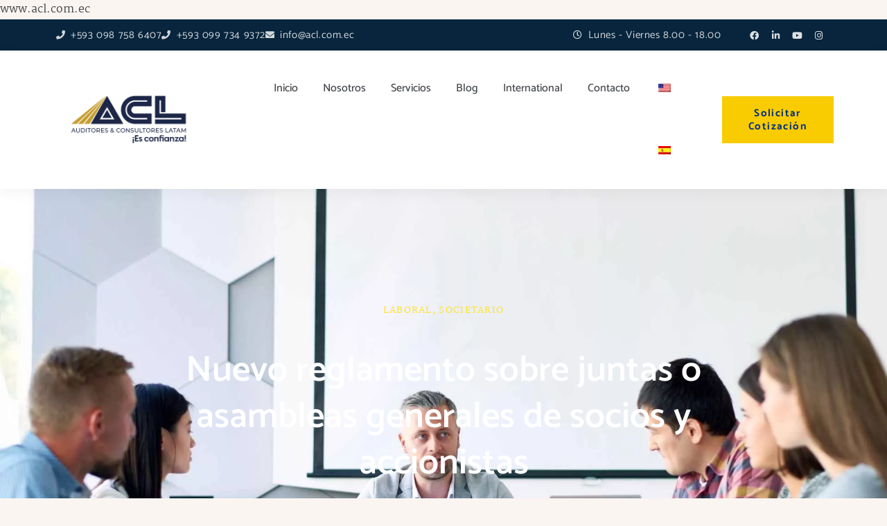

--- FILE ---
content_type: text/html; charset=UTF-8
request_url: https://acl.com.ec/nuevo-reglamento-sobre-junta-asambleas-generales-socios/
body_size: 64787
content:
 
<!DOCTYPE html><html lang="es-ES" prefix="og: https://ogp.me/ns#"><head><script data-no-optimize="1">var litespeed_docref=sessionStorage.getItem("litespeed_docref");litespeed_docref&&(Object.defineProperty(document,"referrer",{get:function(){return litespeed_docref}}),sessionStorage.removeItem("litespeed_docref"));</script> <meta charset="UTF-8"><meta name="viewport" content="width=device-width, initial-scale=1"><link rel="profile" href="https://gmpg.org/xfn/11"><style>img:is([sizes="auto" i], [sizes^="auto," i]) { contain-intrinsic-size: 3000px 1500px }</style> <script data-cfasync="false" data-pagespeed-no-defer>var gtm4wp_datalayer_name = "dataLayer";
	var dataLayer = dataLayer || [];</script> <title>Nuevo reglamento sobre juntas o asambleas generales de socios y accionistas - ACL - Servicios de Auditoría Externa</title><meta name="description" content="La Superintendencia de Compañías, Valores y Seguros mediante Resolución No. SCVS-INC-DNCDN-2022-0010 expedida por el Registro Oficial el 6 de julio de 2022"/><meta name="robots" content="follow, index, max-snippet:-1, max-video-preview:-1, max-image-preview:large"/><link rel="canonical" href="https://acl.com.ec/nuevo-reglamento-sobre-junta-asambleas-generales-socios/" /><meta property="og:locale" content="es_ES" /><meta property="og:type" content="article" /><meta property="og:title" content="Nuevo reglamento sobre juntas o asambleas generales de socios y accionistas - ACL - Servicios de Auditoría Externa" /><meta property="og:description" content="La Superintendencia de Compañías, Valores y Seguros mediante Resolución No. SCVS-INC-DNCDN-2022-0010 expedida por el Registro Oficial el 6 de julio de 2022" /><meta property="og:url" content="https://acl.com.ec/nuevo-reglamento-sobre-junta-asambleas-generales-socios/" /><meta property="og:site_name" content="ACL - Servicios de Auditoría Externa" /><meta property="article:section" content="Laboral" /><meta property="og:updated_time" content="2022-08-22T12:07:08-05:00" /><meta property="og:image" content="https://acl.com.ec/wp-content/uploads/2022/08/Nuevo-reglamento-sobre-juntas-o-asambleas-generales-de-socios-y-accionistas-2.jpg" /><meta property="og:image:secure_url" content="https://acl.com.ec/wp-content/uploads/2022/08/Nuevo-reglamento-sobre-juntas-o-asambleas-generales-de-socios-y-accionistas-2.jpg" /><meta property="og:image:width" content="1920" /><meta property="og:image:height" content="1080" /><meta property="og:image:alt" content="Nuevo reglamento sobre juntas o asambleas generales de socios y accionistas (2)" /><meta property="og:image:type" content="image/jpeg" /><meta property="article:published_time" content="2022-08-22T12:03:41-05:00" /><meta property="article:modified_time" content="2022-08-22T12:07:08-05:00" /><meta name="twitter:card" content="summary_large_image" /><meta name="twitter:title" content="Nuevo reglamento sobre juntas o asambleas generales de socios y accionistas - ACL - Servicios de Auditoría Externa" /><meta name="twitter:description" content="La Superintendencia de Compañías, Valores y Seguros mediante Resolución No. SCVS-INC-DNCDN-2022-0010 expedida por el Registro Oficial el 6 de julio de 2022" /><meta name="twitter:image" content="https://acl.com.ec/wp-content/uploads/2022/08/Nuevo-reglamento-sobre-juntas-o-asambleas-generales-de-socios-y-accionistas-2.jpg" /><meta name="twitter:label1" content="Escrito por" /><meta name="twitter:data1" content="ACL Ecuador" /><meta name="twitter:label2" content="Tiempo de lectura" /><meta name="twitter:data2" content="1 minuto" /> <script type="application/ld+json" class="rank-math-schema">{"@context":"https://schema.org","@graph":[{"@type":["Person","Organization"],"@id":"https://acl.com.ec/#person","name":"Elio","logo":{"@type":"ImageObject","@id":"https://acl.com.ec/#logo","url":"https://acl.com.ec/wp-content/uploads/2021/11/ACL-ES-CONFIANZA_Mesa-de-trabajo-1.png","contentUrl":"https://acl.com.ec/wp-content/uploads/2021/11/ACL-ES-CONFIANZA_Mesa-de-trabajo-1.png","caption":"Elio","inLanguage":"es","width":"2633","height":"692"},"image":{"@type":"ImageObject","@id":"https://acl.com.ec/#logo","url":"https://acl.com.ec/wp-content/uploads/2021/11/ACL-ES-CONFIANZA_Mesa-de-trabajo-1.png","contentUrl":"https://acl.com.ec/wp-content/uploads/2021/11/ACL-ES-CONFIANZA_Mesa-de-trabajo-1.png","caption":"Elio","inLanguage":"es","width":"2633","height":"692"}},{"@type":"WebSite","@id":"https://acl.com.ec/#website","url":"https://acl.com.ec","name":"Elio","publisher":{"@id":"https://acl.com.ec/#person"},"inLanguage":"es"},{"@type":"ImageObject","@id":"https://acl.com.ec/wp-content/uploads/2022/08/Nuevo-reglamento-sobre-juntas-o-asambleas-generales-de-socios-y-accionistas-2.jpg","url":"https://acl.com.ec/wp-content/uploads/2022/08/Nuevo-reglamento-sobre-juntas-o-asambleas-generales-de-socios-y-accionistas-2.jpg","width":"1920","height":"1080","caption":"Nuevo reglamento sobre juntas o asambleas generales de socios y accionistas (2)","inLanguage":"es"},{"@type":"BreadcrumbList","@id":"https://acl.com.ec/nuevo-reglamento-sobre-junta-asambleas-generales-socios/#breadcrumb","itemListElement":[{"@type":"ListItem","position":"1","item":{"@id":"https://acl.com.ec","name":"Home"}},{"@type":"ListItem","position":"2","item":{"@id":"https://acl.com.ec/category/laboral/","name":"Laboral"}},{"@type":"ListItem","position":"3","item":{"@id":"https://acl.com.ec/nuevo-reglamento-sobre-junta-asambleas-generales-socios/","name":"Nuevo reglamento sobre juntas o asambleas generales de socios y accionistas"}}]},{"@type":"WebPage","@id":"https://acl.com.ec/nuevo-reglamento-sobre-junta-asambleas-generales-socios/#webpage","url":"https://acl.com.ec/nuevo-reglamento-sobre-junta-asambleas-generales-socios/","name":"Nuevo reglamento sobre juntas o asambleas generales de socios y accionistas - ACL - Servicios de Auditor\u00eda Externa","datePublished":"2022-08-22T12:03:41-05:00","dateModified":"2022-08-22T12:07:08-05:00","isPartOf":{"@id":"https://acl.com.ec/#website"},"primaryImageOfPage":{"@id":"https://acl.com.ec/wp-content/uploads/2022/08/Nuevo-reglamento-sobre-juntas-o-asambleas-generales-de-socios-y-accionistas-2.jpg"},"inLanguage":"es","breadcrumb":{"@id":"https://acl.com.ec/nuevo-reglamento-sobre-junta-asambleas-generales-socios/#breadcrumb"}},{"@type":"Person","@id":"https://acl.com.ec/author/aclec/","name":"ACL Ecuador","url":"https://acl.com.ec/author/aclec/","image":{"@type":"ImageObject","@id":"https://acl.com.ec/wp-content/litespeed/avatar/0eab6ef0cdab5d87f8c46e4dda8896bf.jpg?ver=1768921322","url":"https://acl.com.ec/wp-content/litespeed/avatar/0eab6ef0cdab5d87f8c46e4dda8896bf.jpg?ver=1768921322","caption":"ACL Ecuador","inLanguage":"es"}},{"image":{"@id":"https://acl.com.ec/wp-content/uploads/2022/08/Nuevo-reglamento-sobre-juntas-o-asambleas-generales-de-socios-y-accionistas-2.jpg"},"headline":"Nuevo reglamento sobre juntas o asambleas generales de socios y accionistas - ACL - Servicios de Auditor\u00eda Externa","description":"La Superintendencia de Compa\u00f1\u00edas, Valores y Seguros mediante Resoluci\u00f3n No. SCVS-INC-DNCDN-2022-0010 expedida por el Registro Oficial el 6 de julio de 2022","keywords":"nuevo reglamento,juntas o asambleas,socios,accionistas","@type":"Article","author":{"@id":"https://acl.com.ec/author/aclec/","name":"ACL Ecuador"},"datePublished":"2022-08-22T12:03:41-05:00","dateModified":"2022-08-22T12:07:08-05:00","name":"Nuevo reglamento sobre juntas o asambleas generales de socios y accionistas - ACL - Servicios de Auditor\u00eda Externa","articleSection":"Laboral, Societario","@id":"https://acl.com.ec/nuevo-reglamento-sobre-junta-asambleas-generales-socios/#schema-119689","isPartOf":{"@id":"https://acl.com.ec/nuevo-reglamento-sobre-junta-asambleas-generales-socios/#webpage"},"publisher":{"@id":"https://acl.com.ec/#person"},"inLanguage":"es","mainEntityOfPage":{"@id":"https://acl.com.ec/nuevo-reglamento-sobre-junta-asambleas-generales-socios/#webpage"}}]}</script>  <script type='application/javascript'  id='pys-version-script'>console.log('PixelYourSite Free version 11.1.5.1');</script> <link rel='dns-prefetch' href='//www.googletagmanager.com' /><link rel="alternate" type="application/rss+xml" title="ACL - Servicios de Auditoría Externa &raquo; Feed" href="https://acl.com.ec/feed/" /><link rel="alternate" type="application/rss+xml" title="ACL - Servicios de Auditoría Externa &raquo; Feed de los comentarios" href="https://acl.com.ec/comments/feed/" /> <script data-cfasync="false" data-pagespeed-no-defer>var dataLayer_content = {"pagePostType":"post","pagePostType2":"single-post","pageCategory":["laboral","societario"],"pagePostAuthor":"ACL Ecuador"};
	dataLayer.push( dataLayer_content );</script> <script data-cfasync="false" data-pagespeed-no-defer>(function(w,d,s,l,i){w[l]=w[l]||[];w[l].push({'gtm.start':
new Date().getTime(),event:'gtm.js'});var f=d.getElementsByTagName(s)[0],
j=d.createElement(s),dl=l!='dataLayer'?'&l='+l:'';j.async=true;j.src=
'//www.googletagmanager.com/gtm.js?id='+i+dl;f.parentNode.insertBefore(j,f);
})(window,document,'script','dataLayer','GTM-TVRKPZLG');</script> <link rel="alternate" type="application/rss+xml" title="ACL - Servicios de Auditoría Externa &raquo; Comentario Nuevo reglamento sobre juntas o asambleas generales de socios y accionistas del feed" href="https://acl.com.ec/nuevo-reglamento-sobre-junta-asambleas-generales-socios/feed/" /><link data-optimized="2" rel="stylesheet" href="https://acl.com.ec/wp-content/litespeed/css/fe0345df10a6d4cc32da93c825de6101.css?ver=76b62" /><style id='astra-theme-css-inline-css'>.ast-no-sidebar .entry-content .alignfull {margin-left: calc( -50vw + 50%);margin-right: calc( -50vw + 50%);max-width: 100vw;width: 100vw;}.ast-no-sidebar .entry-content .alignwide {margin-left: calc(-41vw + 50%);margin-right: calc(-41vw + 50%);max-width: unset;width: unset;}.ast-no-sidebar .entry-content .alignfull .alignfull,.ast-no-sidebar .entry-content .alignfull .alignwide,.ast-no-sidebar .entry-content .alignwide .alignfull,.ast-no-sidebar .entry-content .alignwide .alignwide,.ast-no-sidebar .entry-content .wp-block-column .alignfull,.ast-no-sidebar .entry-content .wp-block-column .alignwide{width: 100%;margin-left: auto;margin-right: auto;}.wp-block-gallery,.blocks-gallery-grid {margin: 0;}.wp-block-separator {max-width: 100px;}.wp-block-separator.is-style-wide,.wp-block-separator.is-style-dots {max-width: none;}.entry-content .has-2-columns .wp-block-column:first-child {padding-right: 10px;}.entry-content .has-2-columns .wp-block-column:last-child {padding-left: 10px;}@media (max-width: 782px) {.entry-content .wp-block-columns .wp-block-column {flex-basis: 100%;}.entry-content .has-2-columns .wp-block-column:first-child {padding-right: 0;}.entry-content .has-2-columns .wp-block-column:last-child {padding-left: 0;}}body .entry-content .wp-block-latest-posts {margin-left: 0;}body .entry-content .wp-block-latest-posts li {list-style: none;}.ast-no-sidebar .ast-container .entry-content .wp-block-latest-posts {margin-left: 0;}.ast-header-break-point .entry-content .alignwide {margin-left: auto;margin-right: auto;}.entry-content .blocks-gallery-item img {margin-bottom: auto;}.wp-block-pullquote {border-top: 4px solid #555d66;border-bottom: 4px solid #555d66;color: #40464d;}:root{--ast-post-nav-space:0;--ast-container-default-xlg-padding:6.67em;--ast-container-default-lg-padding:5.67em;--ast-container-default-slg-padding:4.34em;--ast-container-default-md-padding:3.34em;--ast-container-default-sm-padding:6.67em;--ast-container-default-xs-padding:2.4em;--ast-container-default-xxs-padding:1.4em;--ast-code-block-background:#EEEEEE;--ast-comment-inputs-background:#FAFAFA;--ast-normal-container-width:1200px;--ast-narrow-container-width:750px;--ast-blog-title-font-weight:normal;--ast-blog-meta-weight:inherit;--ast-global-color-primary:var(--ast-global-color-5);--ast-global-color-secondary:var(--ast-global-color-4);--ast-global-color-alternate-background:var(--ast-global-color-7);--ast-global-color-subtle-background:var(--ast-global-color-6);--ast-bg-style-guide:#F8FAFC;--ast-shadow-style-guide:0px 0px 4px 0 #00000057;--ast-global-dark-bg-style:#fff;--ast-global-dark-lfs:#fbfbfb;--ast-widget-bg-color:#fafafa;--ast-wc-container-head-bg-color:#fbfbfb;--ast-title-layout-bg:#eeeeee;--ast-search-border-color:#e7e7e7;--ast-lifter-hover-bg:#e6e6e6;--ast-gallery-block-color:#000;--srfm-color-input-label:var(--ast-global-color-2);}html{font-size:106.25%;}a,.page-title{color:var(--ast-global-color-0);}a:hover,a:focus{color:var(--ast-global-color-1);}body,button,input,select,textarea,.ast-button,.ast-custom-button{font-family:'Lato',sans-serif;font-weight:400;font-size:17px;font-size:1rem;line-height:var(--ast-body-line-height,1.65em);}blockquote{color:var(--ast-global-color-3);}h1,.entry-content h1,h2,.entry-content h2,h3,.entry-content h3,h4,.entry-content h4,h5,.entry-content h5,h6,.entry-content h6,.site-title,.site-title a{font-family:'Barlow Semi Condensed',sans-serif;font-weight:600;}.ast-site-identity .site-title a{color:var(--ast-global-color-2);}.site-title{font-size:35px;font-size:2.0588235294118rem;display:block;}header .custom-logo-link img{max-width:512px;width:512px;}.astra-logo-svg{width:512px;}.site-header .site-description{font-size:15px;font-size:0.88235294117647rem;display:none;}.entry-title{font-size:26px;font-size:1.5294117647059rem;}.archive .ast-article-post .ast-article-inner,.blog .ast-article-post .ast-article-inner,.archive .ast-article-post .ast-article-inner:hover,.blog .ast-article-post .ast-article-inner:hover{overflow:hidden;}h1,.entry-content h1{font-size:48px;font-size:2.8235294117647rem;font-family:'Barlow Semi Condensed',sans-serif;line-height:1.4em;}h2,.entry-content h2{font-size:38px;font-size:2.2352941176471rem;font-family:'Barlow Semi Condensed',sans-serif;line-height:1.3em;}h3,.entry-content h3{font-size:30px;font-size:1.7647058823529rem;font-family:'Barlow Semi Condensed',sans-serif;line-height:1.3em;}h4,.entry-content h4{font-size:24px;font-size:1.4117647058824rem;line-height:1.2em;font-family:'Barlow Semi Condensed',sans-serif;}h5,.entry-content h5{font-size:20px;font-size:1.1764705882353rem;line-height:1.2em;font-family:'Barlow Semi Condensed',sans-serif;}h6,.entry-content h6{font-size:17px;font-size:1rem;line-height:1.25em;font-family:'Barlow Semi Condensed',sans-serif;}::selection{background-color:var(--ast-global-color-0);color:#ffffff;}body,h1,.entry-title a,.entry-content h1,h2,.entry-content h2,h3,.entry-content h3,h4,.entry-content h4,h5,.entry-content h5,h6,.entry-content h6{color:var(--ast-global-color-3);}.tagcloud a:hover,.tagcloud a:focus,.tagcloud a.current-item{color:#ffffff;border-color:var(--ast-global-color-0);background-color:var(--ast-global-color-0);}input:focus,input[type="text"]:focus,input[type="email"]:focus,input[type="url"]:focus,input[type="password"]:focus,input[type="reset"]:focus,input[type="search"]:focus,textarea:focus{border-color:var(--ast-global-color-0);}input[type="radio"]:checked,input[type=reset],input[type="checkbox"]:checked,input[type="checkbox"]:hover:checked,input[type="checkbox"]:focus:checked,input[type=range]::-webkit-slider-thumb{border-color:var(--ast-global-color-0);background-color:var(--ast-global-color-0);box-shadow:none;}.site-footer a:hover + .post-count,.site-footer a:focus + .post-count{background:var(--ast-global-color-0);border-color:var(--ast-global-color-0);}.single .nav-links .nav-previous,.single .nav-links .nav-next{color:var(--ast-global-color-0);}.entry-meta,.entry-meta *{line-height:1.45;color:var(--ast-global-color-0);}.entry-meta a:not(.ast-button):hover,.entry-meta a:not(.ast-button):hover *,.entry-meta a:not(.ast-button):focus,.entry-meta a:not(.ast-button):focus *,.page-links > .page-link,.page-links .page-link:hover,.post-navigation a:hover{color:var(--ast-global-color-1);}#cat option,.secondary .calendar_wrap thead a,.secondary .calendar_wrap thead a:visited{color:var(--ast-global-color-0);}.secondary .calendar_wrap #today,.ast-progress-val span{background:var(--ast-global-color-0);}.secondary a:hover + .post-count,.secondary a:focus + .post-count{background:var(--ast-global-color-0);border-color:var(--ast-global-color-0);}.calendar_wrap #today > a{color:#ffffff;}.page-links .page-link,.single .post-navigation a{color:var(--ast-global-color-0);}.ast-search-menu-icon .search-form button.search-submit{padding:0 4px;}.ast-search-menu-icon form.search-form{padding-right:0;}.ast-search-menu-icon.slide-search input.search-field{width:0;}.ast-header-search .ast-search-menu-icon.ast-dropdown-active .search-form,.ast-header-search .ast-search-menu-icon.ast-dropdown-active .search-field:focus{transition:all 0.2s;}.search-form input.search-field:focus{outline:none;}.ast-archive-title{color:var(--ast-global-color-2);}.widget-title,.widget .wp-block-heading{font-size:24px;font-size:1.4117647058824rem;color:var(--ast-global-color-2);}.single .ast-author-details .author-title{color:var(--ast-global-color-1);}.ast-single-post .entry-content a,.ast-comment-content a:not(.ast-comment-edit-reply-wrap a){text-decoration:underline;}.ast-single-post .wp-block-button .wp-block-button__link,.ast-single-post .elementor-widget-button .elementor-button,.ast-single-post .entry-content .uagb-tab a,.ast-single-post .entry-content .uagb-ifb-cta a,.ast-single-post .entry-content .wp-block-uagb-buttons a,.ast-single-post .entry-content .uabb-module-content a,.ast-single-post .entry-content .uagb-post-grid a,.ast-single-post .entry-content .uagb-timeline a,.ast-single-post .entry-content .uagb-toc__wrap a,.ast-single-post .entry-content .uagb-taxomony-box a,.ast-single-post .entry-content .woocommerce a,.entry-content .wp-block-latest-posts > li > a,.ast-single-post .entry-content .wp-block-file__button,li.ast-post-filter-single,.ast-single-post .wp-block-buttons .wp-block-button.is-style-outline .wp-block-button__link,.ast-single-post .ast-comment-content .comment-reply-link,.ast-single-post .ast-comment-content .comment-edit-link{text-decoration:none;}.ast-search-menu-icon.slide-search a:focus-visible:focus-visible,.astra-search-icon:focus-visible,#close:focus-visible,a:focus-visible,.ast-menu-toggle:focus-visible,.site .skip-link:focus-visible,.wp-block-loginout input:focus-visible,.wp-block-search.wp-block-search__button-inside .wp-block-search__inside-wrapper,.ast-header-navigation-arrow:focus-visible,.woocommerce .wc-proceed-to-checkout > .checkout-button:focus-visible,.woocommerce .woocommerce-MyAccount-navigation ul li a:focus-visible,.ast-orders-table__row .ast-orders-table__cell:focus-visible,.woocommerce .woocommerce-order-details .order-again > .button:focus-visible,.woocommerce .woocommerce-message a.button.wc-forward:focus-visible,.woocommerce #minus_qty:focus-visible,.woocommerce #plus_qty:focus-visible,a#ast-apply-coupon:focus-visible,.woocommerce .woocommerce-info a:focus-visible,.woocommerce .astra-shop-summary-wrap a:focus-visible,.woocommerce a.wc-forward:focus-visible,#ast-apply-coupon:focus-visible,.woocommerce-js .woocommerce-mini-cart-item a.remove:focus-visible,#close:focus-visible,.button.search-submit:focus-visible,#search_submit:focus,.normal-search:focus-visible,.ast-header-account-wrap:focus-visible,.woocommerce .ast-on-card-button.ast-quick-view-trigger:focus{outline-style:dotted;outline-color:inherit;outline-width:thin;}input:focus,input[type="text"]:focus,input[type="email"]:focus,input[type="url"]:focus,input[type="password"]:focus,input[type="reset"]:focus,input[type="search"]:focus,input[type="number"]:focus,textarea:focus,.wp-block-search__input:focus,[data-section="section-header-mobile-trigger"] .ast-button-wrap .ast-mobile-menu-trigger-minimal:focus,.ast-mobile-popup-drawer.active .menu-toggle-close:focus,.woocommerce-ordering select.orderby:focus,#ast-scroll-top:focus,#coupon_code:focus,.woocommerce-page #comment:focus,.woocommerce #reviews #respond input#submit:focus,.woocommerce a.add_to_cart_button:focus,.woocommerce .button.single_add_to_cart_button:focus,.woocommerce .woocommerce-cart-form button:focus,.woocommerce .woocommerce-cart-form__cart-item .quantity .qty:focus,.woocommerce .woocommerce-billing-fields .woocommerce-billing-fields__field-wrapper .woocommerce-input-wrapper > .input-text:focus,.woocommerce #order_comments:focus,.woocommerce #place_order:focus,.woocommerce .woocommerce-address-fields .woocommerce-address-fields__field-wrapper .woocommerce-input-wrapper > .input-text:focus,.woocommerce .woocommerce-MyAccount-content form button:focus,.woocommerce .woocommerce-MyAccount-content .woocommerce-EditAccountForm .woocommerce-form-row .woocommerce-Input.input-text:focus,.woocommerce .ast-woocommerce-container .woocommerce-pagination ul.page-numbers li a:focus,body #content .woocommerce form .form-row .select2-container--default .select2-selection--single:focus,#ast-coupon-code:focus,.woocommerce.woocommerce-js .quantity input[type=number]:focus,.woocommerce-js .woocommerce-mini-cart-item .quantity input[type=number]:focus,.woocommerce p#ast-coupon-trigger:focus{border-style:dotted;border-color:inherit;border-width:thin;}input{outline:none;}.ast-logo-title-inline .site-logo-img{padding-right:1em;}.site-logo-img img{ transition:all 0.2s linear;}body .ast-oembed-container *{position:absolute;top:0;width:100%;height:100%;left:0;}body .wp-block-embed-pocket-casts .ast-oembed-container *{position:unset;}.ast-single-post-featured-section + article {margin-top: 2em;}.site-content .ast-single-post-featured-section img {width: 100%;overflow: hidden;object-fit: cover;}.site > .ast-single-related-posts-container {margin-top: 0;}@media (min-width: 922px) {.ast-desktop .ast-container--narrow {max-width: var(--ast-narrow-container-width);margin: 0 auto;}}.ast-page-builder-template .hentry {margin: 0;}.ast-page-builder-template .site-content > .ast-container {max-width: 100%;padding: 0;}.ast-page-builder-template .site .site-content #primary {padding: 0;margin: 0;}.ast-page-builder-template .no-results {text-align: center;margin: 4em auto;}.ast-page-builder-template .ast-pagination {padding: 2em;}.ast-page-builder-template .entry-header.ast-no-title.ast-no-thumbnail {margin-top: 0;}.ast-page-builder-template .entry-header.ast-header-without-markup {margin-top: 0;margin-bottom: 0;}.ast-page-builder-template .entry-header.ast-no-title.ast-no-meta {margin-bottom: 0;}.ast-page-builder-template.single .post-navigation {padding-bottom: 2em;}.ast-page-builder-template.single-post .site-content > .ast-container {max-width: 100%;}.ast-page-builder-template .entry-header {margin-top: 4em;margin-left: auto;margin-right: auto;padding-left: 20px;padding-right: 20px;}.single.ast-page-builder-template .entry-header {padding-left: 20px;padding-right: 20px;}.ast-page-builder-template .ast-archive-description {margin: 4em auto 0;padding-left: 20px;padding-right: 20px;}@media (max-width:921.9px){#ast-desktop-header{display:none;}}@media (min-width:922px){#ast-mobile-header{display:none;}}@media( max-width: 420px ) {.single .nav-links .nav-previous,.single .nav-links .nav-next {width: 100%;text-align: center;}}.wp-block-buttons.aligncenter{justify-content:center;}@media (max-width:921px){.ast-theme-transparent-header #primary,.ast-theme-transparent-header #secondary{padding:0;}}@media (max-width:921px){.ast-plain-container.ast-no-sidebar #primary{padding:0;}}.ast-plain-container.ast-no-sidebar #primary{margin-top:0;margin-bottom:0;}@media (min-width:1200px){.wp-block-group .has-background{padding:20px;}}@media (min-width:1200px){.ast-plain-container.ast-no-sidebar .entry-content .alignwide .wp-block-cover__inner-container,.ast-plain-container.ast-no-sidebar .entry-content .alignfull .wp-block-cover__inner-container{width:1240px;}}@media (min-width:1200px){.wp-block-cover-image.alignwide .wp-block-cover__inner-container,.wp-block-cover.alignwide .wp-block-cover__inner-container,.wp-block-cover-image.alignfull .wp-block-cover__inner-container,.wp-block-cover.alignfull .wp-block-cover__inner-container{width:100%;}}.wp-block-columns{margin-bottom:unset;}.wp-block-image.size-full{margin:2rem 0;}.wp-block-separator.has-background{padding:0;}.wp-block-gallery{margin-bottom:1.6em;}.wp-block-group{padding-top:4em;padding-bottom:4em;}.wp-block-group__inner-container .wp-block-columns:last-child,.wp-block-group__inner-container :last-child,.wp-block-table table{margin-bottom:0;}.blocks-gallery-grid{width:100%;}.wp-block-navigation-link__content{padding:5px 0;}.wp-block-group .wp-block-group .has-text-align-center,.wp-block-group .wp-block-column .has-text-align-center{max-width:100%;}.has-text-align-center{margin:0 auto;}@media (max-width:1200px){.wp-block-group{padding:3em;}.wp-block-group .wp-block-group{padding:1.5em;}.wp-block-columns,.wp-block-column{margin:1rem 0;}}@media (min-width:921px){.wp-block-columns .wp-block-group{padding:2em;}}@media (max-width:544px){.wp-block-cover-image .wp-block-cover__inner-container,.wp-block-cover .wp-block-cover__inner-container{width:unset;}.wp-block-cover,.wp-block-cover-image{padding:2em 0;}.wp-block-group,.wp-block-cover{padding:2em;}.wp-block-media-text__media img,.wp-block-media-text__media video{width:unset;max-width:100%;}.wp-block-media-text.has-background .wp-block-media-text__content{padding:1em;}}.wp-block-image.aligncenter{margin-left:auto;margin-right:auto;}.wp-block-table.aligncenter{margin-left:auto;margin-right:auto;}@media (min-width:544px){.entry-content .wp-block-media-text.has-media-on-the-right .wp-block-media-text__content{padding:0 8% 0 0;}.entry-content .wp-block-media-text .wp-block-media-text__content{padding:0 0 0 8%;}.ast-plain-container .site-content .entry-content .has-custom-content-position.is-position-bottom-left > *,.ast-plain-container .site-content .entry-content .has-custom-content-position.is-position-bottom-right > *,.ast-plain-container .site-content .entry-content .has-custom-content-position.is-position-top-left > *,.ast-plain-container .site-content .entry-content .has-custom-content-position.is-position-top-right > *,.ast-plain-container .site-content .entry-content .has-custom-content-position.is-position-center-right > *,.ast-plain-container .site-content .entry-content .has-custom-content-position.is-position-center-left > *{margin:0;}}@media (max-width:544px){.entry-content .wp-block-media-text .wp-block-media-text__content{padding:8% 0;}.wp-block-media-text .wp-block-media-text__media img{width:auto;max-width:100%;}}.wp-block-button.is-style-outline .wp-block-button__link{border-color:var(--ast-global-color-0);}div.wp-block-button.is-style-outline > .wp-block-button__link:not(.has-text-color),div.wp-block-button.wp-block-button__link.is-style-outline:not(.has-text-color){color:var(--ast-global-color-0);}.wp-block-button.is-style-outline .wp-block-button__link:hover,.wp-block-buttons .wp-block-button.is-style-outline .wp-block-button__link:focus,.wp-block-buttons .wp-block-button.is-style-outline > .wp-block-button__link:not(.has-text-color):hover,.wp-block-buttons .wp-block-button.wp-block-button__link.is-style-outline:not(.has-text-color):hover{color:#ffffff;background-color:var(--ast-global-color-1);border-color:var(--ast-global-color-1);}.post-page-numbers.current .page-link,.ast-pagination .page-numbers.current{color:#ffffff;border-color:var(--ast-global-color-0);background-color:var(--ast-global-color-0);}@media (min-width:544px){.entry-content > .alignleft{margin-right:20px;}.entry-content > .alignright{margin-left:20px;}}.wp-block-button.is-style-outline .wp-block-button__link.wp-element-button,.ast-outline-button{border-color:var(--ast-global-color-0);font-family:inherit;font-weight:inherit;line-height:1em;}.wp-block-buttons .wp-block-button.is-style-outline > .wp-block-button__link:not(.has-text-color),.wp-block-buttons .wp-block-button.wp-block-button__link.is-style-outline:not(.has-text-color),.ast-outline-button{color:var(--ast-global-color-0);}.wp-block-button.is-style-outline .wp-block-button__link:hover,.wp-block-buttons .wp-block-button.is-style-outline .wp-block-button__link:focus,.wp-block-buttons .wp-block-button.is-style-outline > .wp-block-button__link:not(.has-text-color):hover,.wp-block-buttons .wp-block-button.wp-block-button__link.is-style-outline:not(.has-text-color):hover,.ast-outline-button:hover,.ast-outline-button:focus,.wp-block-uagb-buttons-child .uagb-buttons-repeater.ast-outline-button:hover,.wp-block-uagb-buttons-child .uagb-buttons-repeater.ast-outline-button:focus{color:#ffffff;background-color:var(--ast-global-color-1);border-color:var(--ast-global-color-1);}.wp-block-button .wp-block-button__link.wp-element-button.is-style-outline:not(.has-background),.wp-block-button.is-style-outline>.wp-block-button__link.wp-element-button:not(.has-background),.ast-outline-button{background-color:transparent;}.entry-content[data-ast-blocks-layout] > figure{margin-bottom:1em;}.elementor-widget-container .elementor-loop-container .e-loop-item[data-elementor-type="loop-item"]{width:100%;}@media (max-width:921px){.ast-separate-container #primary,.ast-separate-container #secondary{padding:1.5em 0;}#primary,#secondary{padding:1.5em 0;margin:0;}.ast-left-sidebar #content > .ast-container{display:flex;flex-direction:column-reverse;width:100%;}.ast-separate-container .ast-article-post,.ast-separate-container .ast-article-single{padding:1.5em 2.14em;}.ast-author-box img.avatar{margin:20px 0 0 0;}}@media (min-width:922px){.ast-separate-container.ast-right-sidebar #primary,.ast-separate-container.ast-left-sidebar #primary{border:0;}.search-no-results.ast-separate-container #primary{margin-bottom:4em;}}.elementor-widget-button .elementor-button{border-style:solid;text-decoration:none;border-top-width:0;border-right-width:0;border-left-width:0;border-bottom-width:0;}body .elementor-button.elementor-size-sm,body .elementor-button.elementor-size-xs,body .elementor-button.elementor-size-md,body .elementor-button.elementor-size-lg,body .elementor-button.elementor-size-xl,body .elementor-button{padding-top:15px;padding-right:30px;padding-bottom:15px;padding-left:30px;}@media (max-width:921px){.elementor-widget-button .elementor-button.elementor-size-sm,.elementor-widget-button .elementor-button.elementor-size-xs,.elementor-widget-button .elementor-button.elementor-size-md,.elementor-widget-button .elementor-button.elementor-size-lg,.elementor-widget-button .elementor-button.elementor-size-xl,.elementor-widget-button .elementor-button{padding-top:14px;padding-right:28px;padding-bottom:14px;padding-left:28px;}}@media (max-width:544px){.elementor-widget-button .elementor-button.elementor-size-sm,.elementor-widget-button .elementor-button.elementor-size-xs,.elementor-widget-button .elementor-button.elementor-size-md,.elementor-widget-button .elementor-button.elementor-size-lg,.elementor-widget-button .elementor-button.elementor-size-xl,.elementor-widget-button .elementor-button{padding-top:12px;padding-right:24px;padding-bottom:12px;padding-left:24px;}}.elementor-widget-button .elementor-button{border-color:var(--ast-global-color-0);background-color:var(--ast-global-color-0);}.elementor-widget-button .elementor-button:hover,.elementor-widget-button .elementor-button:focus{color:#ffffff;background-color:var(--ast-global-color-1);border-color:var(--ast-global-color-1);}.wp-block-button .wp-block-button__link ,.elementor-widget-button .elementor-button{color:#ffffff;}.elementor-widget-button .elementor-button{line-height:1em;}.wp-block-button .wp-block-button__link:hover,.wp-block-button .wp-block-button__link:focus{color:#ffffff;background-color:var(--ast-global-color-1);border-color:var(--ast-global-color-1);}.elementor-widget-heading h1.elementor-heading-title{line-height:1.4em;}.elementor-widget-heading h2.elementor-heading-title{line-height:1.3em;}.elementor-widget-heading h3.elementor-heading-title{line-height:1.3em;}.elementor-widget-heading h4.elementor-heading-title{line-height:1.2em;}.elementor-widget-heading h5.elementor-heading-title{line-height:1.2em;}.elementor-widget-heading h6.elementor-heading-title{line-height:1.25em;}.wp-block-button .wp-block-button__link{border-color:var(--ast-global-color-0);background-color:var(--ast-global-color-0);color:#ffffff;font-family:inherit;font-weight:inherit;line-height:1em;padding-top:15px;padding-right:30px;padding-bottom:15px;padding-left:30px;}@media (max-width:921px){.wp-block-button .wp-block-button__link{padding-top:14px;padding-right:28px;padding-bottom:14px;padding-left:28px;}}@media (max-width:544px){.wp-block-button .wp-block-button__link{padding-top:12px;padding-right:24px;padding-bottom:12px;padding-left:24px;}}.menu-toggle,button,.ast-button,.ast-custom-button,.button,input#submit,input[type="button"],input[type="submit"],input[type="reset"],form[CLASS*="wp-block-search__"].wp-block-search .wp-block-search__inside-wrapper .wp-block-search__button,body .wp-block-file .wp-block-file__button{border-style:solid;border-top-width:0;border-right-width:0;border-left-width:0;border-bottom-width:0;color:#ffffff;border-color:var(--ast-global-color-0);background-color:var(--ast-global-color-0);padding-top:15px;padding-right:30px;padding-bottom:15px;padding-left:30px;font-family:inherit;font-weight:inherit;line-height:1em;}button:focus,.menu-toggle:hover,button:hover,.ast-button:hover,.ast-custom-button:hover .button:hover,.ast-custom-button:hover ,input[type=reset]:hover,input[type=reset]:focus,input#submit:hover,input#submit:focus,input[type="button"]:hover,input[type="button"]:focus,input[type="submit"]:hover,input[type="submit"]:focus,form[CLASS*="wp-block-search__"].wp-block-search .wp-block-search__inside-wrapper .wp-block-search__button:hover,form[CLASS*="wp-block-search__"].wp-block-search .wp-block-search__inside-wrapper .wp-block-search__button:focus,body .wp-block-file .wp-block-file__button:hover,body .wp-block-file .wp-block-file__button:focus{color:#ffffff;background-color:var(--ast-global-color-1);border-color:var(--ast-global-color-1);}@media (max-width:921px){.menu-toggle,button,.ast-button,.ast-custom-button,.button,input#submit,input[type="button"],input[type="submit"],input[type="reset"],form[CLASS*="wp-block-search__"].wp-block-search .wp-block-search__inside-wrapper .wp-block-search__button,body .wp-block-file .wp-block-file__button{padding-top:14px;padding-right:28px;padding-bottom:14px;padding-left:28px;}}@media (max-width:544px){.menu-toggle,button,.ast-button,.ast-custom-button,.button,input#submit,input[type="button"],input[type="submit"],input[type="reset"],form[CLASS*="wp-block-search__"].wp-block-search .wp-block-search__inside-wrapper .wp-block-search__button,body .wp-block-file .wp-block-file__button{padding-top:12px;padding-right:24px;padding-bottom:12px;padding-left:24px;}}@media (max-width:921px){.ast-mobile-header-stack .main-header-bar .ast-search-menu-icon{display:inline-block;}.ast-header-break-point.ast-header-custom-item-outside .ast-mobile-header-stack .main-header-bar .ast-search-icon{margin:0;}.ast-comment-avatar-wrap img{max-width:2.5em;}.ast-comment-meta{padding:0 1.8888em 1.3333em;}.ast-separate-container .ast-comment-list li.depth-1{padding:1.5em 2.14em;}.ast-separate-container .comment-respond{padding:2em 2.14em;}}@media (min-width:544px){.ast-container{max-width:100%;}}@media (max-width:544px){.ast-separate-container .ast-article-post,.ast-separate-container .ast-article-single,.ast-separate-container .comments-title,.ast-separate-container .ast-archive-description{padding:1.5em 1em;}.ast-separate-container #content .ast-container{padding-left:0.54em;padding-right:0.54em;}.ast-separate-container .ast-comment-list .bypostauthor{padding:.5em;}.ast-search-menu-icon.ast-dropdown-active .search-field{width:170px;}} #ast-mobile-header .ast-site-header-cart-li a{pointer-events:none;}body,.ast-separate-container{background-color:var(--ast-global-color-4);}.entry-content > .wp-block-group,.entry-content > .wp-block-media-text,.entry-content > .wp-block-cover,.entry-content > .wp-block-columns{max-width:58em;width:calc(100% - 4em);margin-left:auto;margin-right:auto;}.entry-content [class*="__inner-container"] > .alignfull{max-width:100%;margin-left:0;margin-right:0;}.entry-content [class*="__inner-container"] > *:not(.alignwide):not(.alignfull):not(.alignleft):not(.alignright){margin-left:auto;margin-right:auto;}.entry-content [class*="__inner-container"] > *:not(.alignwide):not(p):not(.alignfull):not(.alignleft):not(.alignright):not(.is-style-wide):not(iframe){max-width:50rem;width:100%;}@media (min-width:921px){.entry-content > .wp-block-group.alignwide.has-background,.entry-content > .wp-block-group.alignfull.has-background,.entry-content > .wp-block-cover.alignwide,.entry-content > .wp-block-cover.alignfull,.entry-content > .wp-block-columns.has-background.alignwide,.entry-content > .wp-block-columns.has-background.alignfull{margin-top:0;margin-bottom:0;padding:6em 4em;}.entry-content > .wp-block-columns.has-background{margin-bottom:0;}}@media (min-width:1200px){.entry-content .alignfull p{max-width:1200px;}.entry-content .alignfull{max-width:100%;width:100%;}.ast-page-builder-template .entry-content .alignwide,.entry-content [class*="__inner-container"] > .alignwide{max-width:1200px;margin-left:0;margin-right:0;}.entry-content .alignfull [class*="__inner-container"] > .alignwide{max-width:80rem;}}@media (min-width:545px){.site-main .entry-content > .alignwide{margin:0 auto;}.wp-block-group.has-background,.entry-content > .wp-block-cover,.entry-content > .wp-block-columns.has-background{padding:4em;margin-top:0;margin-bottom:0;}.entry-content .wp-block-media-text.alignfull .wp-block-media-text__content,.entry-content .wp-block-media-text.has-background .wp-block-media-text__content{padding:0 8%;}}@media (max-width:921px){.widget-title{font-size:24px;font-size:1.4117647058824rem;}body,button,input,select,textarea,.ast-button,.ast-custom-button{font-size:17px;font-size:1rem;}#secondary,#secondary button,#secondary input,#secondary select,#secondary textarea{font-size:17px;font-size:1rem;}.site-title{display:block;}.site-header .site-description{display:none;}h1,.entry-content h1{font-size:40px;}h2,.entry-content h2{font-size:32px;}h3,.entry-content h3{font-size:26px;}h4,.entry-content h4{font-size:20px;font-size:1.1764705882353rem;}h5,.entry-content h5{font-size:17px;font-size:1rem;}h6,.entry-content h6{font-size:15px;font-size:0.88235294117647rem;}}@media (max-width:544px){.widget-title{font-size:24px;font-size:1.4117647058824rem;}body,button,input,select,textarea,.ast-button,.ast-custom-button{font-size:17px;font-size:1rem;}#secondary,#secondary button,#secondary input,#secondary select,#secondary textarea{font-size:17px;font-size:1rem;}.site-title{display:block;}.site-header .site-description{display:none;}h1,.entry-content h1{font-size:32px;}h2,.entry-content h2{font-size:25px;}h3,.entry-content h3{font-size:22px;}h4,.entry-content h4{font-size:18px;font-size:1.0588235294118rem;}h5,.entry-content h5{font-size:15px;font-size:0.88235294117647rem;}h6,.entry-content h6{font-size:13px;font-size:0.76470588235294rem;}}@media (max-width:544px){html{font-size:106.25%;}}@media (min-width:922px){.ast-container{max-width:1240px;}}@media (min-width:922px){.site-content .ast-container{display:flex;}}@media (max-width:921px){.site-content .ast-container{flex-direction:column;}}@media (min-width:922px){.main-header-menu .sub-menu .menu-item.ast-left-align-sub-menu:hover > .sub-menu,.main-header-menu .sub-menu .menu-item.ast-left-align-sub-menu.focus > .sub-menu{margin-left:-0px;}}.site .comments-area{padding-bottom:3em;}.wp-block-search {margin-bottom: 20px;}.wp-block-site-tagline {margin-top: 20px;}form.wp-block-search .wp-block-search__input,.wp-block-search.wp-block-search__button-inside .wp-block-search__inside-wrapper {border-color: #eaeaea;background: #fafafa;}.wp-block-search.wp-block-search__button-inside .wp-block-search__inside-wrapper .wp-block-search__input:focus,.wp-block-loginout input:focus {outline: thin dotted;}.wp-block-loginout input:focus {border-color: transparent;} form.wp-block-search .wp-block-search__inside-wrapper .wp-block-search__input {padding: 12px;}form.wp-block-search .wp-block-search__button svg {fill: currentColor;width: 20px;height: 20px;}.wp-block-loginout p label {display: block;}.wp-block-loginout p:not(.login-remember):not(.login-submit) input {width: 100%;}.wp-block-loginout .login-remember input {width: 1.1rem;height: 1.1rem;margin: 0 5px 4px 0;vertical-align: middle;}.wp-block-file {display: flex;align-items: center;flex-wrap: wrap;justify-content: space-between;}.wp-block-pullquote {border: none;}.wp-block-pullquote blockquote::before {content: "\201D";font-family: "Helvetica",sans-serif;display: flex;transform: rotate( 180deg );font-size: 6rem;font-style: normal;line-height: 1;font-weight: bold;align-items: center;justify-content: center;}.has-text-align-right > blockquote::before {justify-content: flex-start;}.has-text-align-left > blockquote::before {justify-content: flex-end;}figure.wp-block-pullquote.is-style-solid-color blockquote {max-width: 100%;text-align: inherit;}blockquote {padding: 0 1.2em 1.2em;}.wp-block-button__link {border: 2px solid currentColor;}body .wp-block-file .wp-block-file__button {text-decoration: none;}ul.wp-block-categories-list.wp-block-categories,ul.wp-block-archives-list.wp-block-archives {list-style-type: none;}ul,ol {margin-left: 20px;}figure.alignright figcaption {text-align: right;}:root .has-ast-global-color-0-color{color:var(--ast-global-color-0);}:root .has-ast-global-color-0-background-color{background-color:var(--ast-global-color-0);}:root .wp-block-button .has-ast-global-color-0-color{color:var(--ast-global-color-0);}:root .wp-block-button .has-ast-global-color-0-background-color{background-color:var(--ast-global-color-0);}:root .has-ast-global-color-1-color{color:var(--ast-global-color-1);}:root .has-ast-global-color-1-background-color{background-color:var(--ast-global-color-1);}:root .wp-block-button .has-ast-global-color-1-color{color:var(--ast-global-color-1);}:root .wp-block-button .has-ast-global-color-1-background-color{background-color:var(--ast-global-color-1);}:root .has-ast-global-color-2-color{color:var(--ast-global-color-2);}:root .has-ast-global-color-2-background-color{background-color:var(--ast-global-color-2);}:root .wp-block-button .has-ast-global-color-2-color{color:var(--ast-global-color-2);}:root .wp-block-button .has-ast-global-color-2-background-color{background-color:var(--ast-global-color-2);}:root .has-ast-global-color-3-color{color:var(--ast-global-color-3);}:root .has-ast-global-color-3-background-color{background-color:var(--ast-global-color-3);}:root .wp-block-button .has-ast-global-color-3-color{color:var(--ast-global-color-3);}:root .wp-block-button .has-ast-global-color-3-background-color{background-color:var(--ast-global-color-3);}:root .has-ast-global-color-4-color{color:var(--ast-global-color-4);}:root .has-ast-global-color-4-background-color{background-color:var(--ast-global-color-4);}:root .wp-block-button .has-ast-global-color-4-color{color:var(--ast-global-color-4);}:root .wp-block-button .has-ast-global-color-4-background-color{background-color:var(--ast-global-color-4);}:root .has-ast-global-color-5-color{color:var(--ast-global-color-5);}:root .has-ast-global-color-5-background-color{background-color:var(--ast-global-color-5);}:root .wp-block-button .has-ast-global-color-5-color{color:var(--ast-global-color-5);}:root .wp-block-button .has-ast-global-color-5-background-color{background-color:var(--ast-global-color-5);}:root .has-ast-global-color-6-color{color:var(--ast-global-color-6);}:root .has-ast-global-color-6-background-color{background-color:var(--ast-global-color-6);}:root .wp-block-button .has-ast-global-color-6-color{color:var(--ast-global-color-6);}:root .wp-block-button .has-ast-global-color-6-background-color{background-color:var(--ast-global-color-6);}:root .has-ast-global-color-7-color{color:var(--ast-global-color-7);}:root .has-ast-global-color-7-background-color{background-color:var(--ast-global-color-7);}:root .wp-block-button .has-ast-global-color-7-color{color:var(--ast-global-color-7);}:root .wp-block-button .has-ast-global-color-7-background-color{background-color:var(--ast-global-color-7);}:root .has-ast-global-color-8-color{color:var(--ast-global-color-8);}:root .has-ast-global-color-8-background-color{background-color:var(--ast-global-color-8);}:root .wp-block-button .has-ast-global-color-8-color{color:var(--ast-global-color-8);}:root .wp-block-button .has-ast-global-color-8-background-color{background-color:var(--ast-global-color-8);}:root{--ast-global-color-0:#0170B9;--ast-global-color-1:#3a3a3a;--ast-global-color-2:#3a3a3a;--ast-global-color-3:#4B4F58;--ast-global-color-4:#F5F5F5;--ast-global-color-5:#FFFFFF;--ast-global-color-6:#E5E5E5;--ast-global-color-7:#424242;--ast-global-color-8:#000000;}:root {--ast-border-color : #dddddd;}.ast-single-entry-banner {-js-display: flex;display: flex;flex-direction: column;justify-content: center;text-align: center;position: relative;background: var(--ast-title-layout-bg);}.ast-single-entry-banner[data-banner-layout="layout-1"] {max-width: 1200px;background: inherit;padding: 20px 0;}.ast-single-entry-banner[data-banner-width-type="custom"] {margin: 0 auto;width: 100%;}.ast-single-entry-banner + .site-content .entry-header {margin-bottom: 0;}.site .ast-author-avatar {--ast-author-avatar-size: ;}a.ast-underline-text {text-decoration: underline;}.ast-container > .ast-terms-link {position: relative;display: block;}a.ast-button.ast-badge-tax {padding: 4px 8px;border-radius: 3px;font-size: inherit;}header.entry-header > *:not(:last-child){margin-bottom:10px;}.ast-archive-entry-banner {-js-display: flex;display: flex;flex-direction: column;justify-content: center;text-align: center;position: relative;background: var(--ast-title-layout-bg);}.ast-archive-entry-banner[data-banner-width-type="custom"] {margin: 0 auto;width: 100%;}.ast-archive-entry-banner[data-banner-layout="layout-1"] {background: inherit;padding: 20px 0;text-align: left;}body.archive .ast-archive-description{max-width:1200px;width:100%;text-align:left;padding-top:3em;padding-right:3em;padding-bottom:3em;padding-left:3em;}body.archive .ast-archive-description .ast-archive-title,body.archive .ast-archive-description .ast-archive-title *{font-size:40px;font-size:2.3529411764706rem;}body.archive .ast-archive-description > *:not(:last-child){margin-bottom:10px;}@media (max-width:921px){body.archive .ast-archive-description{text-align:left;}}@media (max-width:544px){body.archive .ast-archive-description{text-align:left;}}.ast-breadcrumbs .trail-browse,.ast-breadcrumbs .trail-items,.ast-breadcrumbs .trail-items li{display:inline-block;margin:0;padding:0;border:none;background:inherit;text-indent:0;text-decoration:none;}.ast-breadcrumbs .trail-browse{font-size:inherit;font-style:inherit;font-weight:inherit;color:inherit;}.ast-breadcrumbs .trail-items{list-style:none;}.trail-items li::after{padding:0 0.3em;content:"\00bb";}.trail-items li:last-of-type::after{display:none;}h1,.entry-content h1,h2,.entry-content h2,h3,.entry-content h3,h4,.entry-content h4,h5,.entry-content h5,h6,.entry-content h6{color:var(--ast-global-color-2);}.entry-title a{color:var(--ast-global-color-2);}@media (max-width:921px){.ast-builder-grid-row-container.ast-builder-grid-row-tablet-3-firstrow .ast-builder-grid-row > *:first-child,.ast-builder-grid-row-container.ast-builder-grid-row-tablet-3-lastrow .ast-builder-grid-row > *:last-child{grid-column:1 / -1;}}@media (max-width:544px){.ast-builder-grid-row-container.ast-builder-grid-row-mobile-3-firstrow .ast-builder-grid-row > *:first-child,.ast-builder-grid-row-container.ast-builder-grid-row-mobile-3-lastrow .ast-builder-grid-row > *:last-child{grid-column:1 / -1;}}.ast-builder-layout-element[data-section="title_tagline"]{display:flex;}@media (max-width:921px){.ast-header-break-point .ast-builder-layout-element[data-section="title_tagline"]{display:flex;}}@media (max-width:544px){.ast-header-break-point .ast-builder-layout-element[data-section="title_tagline"]{display:flex;}}.ast-builder-menu-1{font-family:inherit;font-weight:inherit;}.ast-builder-menu-1 .sub-menu,.ast-builder-menu-1 .inline-on-mobile .sub-menu{border-top-width:2px;border-bottom-width:0px;border-right-width:0px;border-left-width:0px;border-color:var(--ast-global-color-0);border-style:solid;}.ast-builder-menu-1 .sub-menu .sub-menu{top:-2px;}.ast-builder-menu-1 .main-header-menu > .menu-item > .sub-menu,.ast-builder-menu-1 .main-header-menu > .menu-item > .astra-full-megamenu-wrapper{margin-top:0px;}.ast-desktop .ast-builder-menu-1 .main-header-menu > .menu-item > .sub-menu:before,.ast-desktop .ast-builder-menu-1 .main-header-menu > .menu-item > .astra-full-megamenu-wrapper:before{height:calc( 0px + 2px + 5px );}.ast-desktop .ast-builder-menu-1 .menu-item .sub-menu .menu-link{border-style:none;}@media (max-width:921px){.ast-header-break-point .ast-builder-menu-1 .menu-item.menu-item-has-children > .ast-menu-toggle{top:0;}.ast-builder-menu-1 .inline-on-mobile .menu-item.menu-item-has-children > .ast-menu-toggle{right:-15px;}.ast-builder-menu-1 .menu-item-has-children > .menu-link:after{content:unset;}.ast-builder-menu-1 .main-header-menu > .menu-item > .sub-menu,.ast-builder-menu-1 .main-header-menu > .menu-item > .astra-full-megamenu-wrapper{margin-top:0;}}@media (max-width:544px){.ast-header-break-point .ast-builder-menu-1 .menu-item.menu-item-has-children > .ast-menu-toggle{top:0;}.ast-builder-menu-1 .main-header-menu > .menu-item > .sub-menu,.ast-builder-menu-1 .main-header-menu > .menu-item > .astra-full-megamenu-wrapper{margin-top:0;}}.ast-builder-menu-1{display:flex;}@media (max-width:921px){.ast-header-break-point .ast-builder-menu-1{display:flex;}}@media (max-width:544px){.ast-header-break-point .ast-builder-menu-1{display:flex;}}.site-below-footer-wrap{padding-top:20px;padding-bottom:20px;}.site-below-footer-wrap[data-section="section-below-footer-builder"]{background-color:var( --ast-global-color-primary,--ast-global-color-4 );min-height:80px;border-style:solid;border-width:0px;border-top-width:1px;border-top-color:var(--ast-global-color-subtle-background,--ast-global-color-6);}.site-below-footer-wrap[data-section="section-below-footer-builder"] .ast-builder-grid-row{max-width:1200px;min-height:80px;margin-left:auto;margin-right:auto;}.site-below-footer-wrap[data-section="section-below-footer-builder"] .ast-builder-grid-row,.site-below-footer-wrap[data-section="section-below-footer-builder"] .site-footer-section{align-items:flex-start;}.site-below-footer-wrap[data-section="section-below-footer-builder"].ast-footer-row-inline .site-footer-section{display:flex;margin-bottom:0;}.ast-builder-grid-row-full .ast-builder-grid-row{grid-template-columns:1fr;}@media (max-width:921px){.site-below-footer-wrap[data-section="section-below-footer-builder"].ast-footer-row-tablet-inline .site-footer-section{display:flex;margin-bottom:0;}.site-below-footer-wrap[data-section="section-below-footer-builder"].ast-footer-row-tablet-stack .site-footer-section{display:block;margin-bottom:10px;}.ast-builder-grid-row-container.ast-builder-grid-row-tablet-full .ast-builder-grid-row{grid-template-columns:1fr;}}@media (max-width:544px){.site-below-footer-wrap[data-section="section-below-footer-builder"].ast-footer-row-mobile-inline .site-footer-section{display:flex;margin-bottom:0;}.site-below-footer-wrap[data-section="section-below-footer-builder"].ast-footer-row-mobile-stack .site-footer-section{display:block;margin-bottom:10px;}.ast-builder-grid-row-container.ast-builder-grid-row-mobile-full .ast-builder-grid-row{grid-template-columns:1fr;}}.site-below-footer-wrap[data-section="section-below-footer-builder"]{display:grid;}@media (max-width:921px){.ast-header-break-point .site-below-footer-wrap[data-section="section-below-footer-builder"]{display:grid;}}@media (max-width:544px){.ast-header-break-point .site-below-footer-wrap[data-section="section-below-footer-builder"]{display:grid;}}.ast-footer-copyright{text-align:center;}.ast-footer-copyright {color:var(--ast-global-color-3);}@media (max-width:921px){.ast-footer-copyright{text-align:center;}}@media (max-width:544px){.ast-footer-copyright{text-align:center;}}.ast-footer-copyright.ast-builder-layout-element{display:flex;}@media (max-width:921px){.ast-header-break-point .ast-footer-copyright.ast-builder-layout-element{display:flex;}}@media (max-width:544px){.ast-header-break-point .ast-footer-copyright.ast-builder-layout-element{display:flex;}}.footer-widget-area.widget-area.site-footer-focus-item{width:auto;}.ast-footer-row-inline .footer-widget-area.widget-area.site-footer-focus-item{width:100%;}.elementor-widget-heading .elementor-heading-title{margin:0;}.elementor-page .ast-menu-toggle{color:unset !important;background:unset !important;}.elementor-post.elementor-grid-item.hentry{margin-bottom:0;}.woocommerce div.product .elementor-element.elementor-products-grid .related.products ul.products li.product,.elementor-element .elementor-wc-products .woocommerce[class*='columns-'] ul.products li.product{width:auto;margin:0;float:none;}.elementor-toc__list-wrapper{margin:0;}body .elementor hr{background-color:#ccc;margin:0;}.ast-left-sidebar .elementor-section.elementor-section-stretched,.ast-right-sidebar .elementor-section.elementor-section-stretched{max-width:100%;left:0 !important;}.elementor-posts-container [CLASS*="ast-width-"]{width:100%;}.elementor-template-full-width .ast-container{display:block;}.elementor-screen-only,.screen-reader-text,.screen-reader-text span,.ui-helper-hidden-accessible{top:0 !important;}@media (max-width:544px){.elementor-element .elementor-wc-products .woocommerce[class*="columns-"] ul.products li.product{width:auto;margin:0;}.elementor-element .woocommerce .woocommerce-result-count{float:none;}}.ast-desktop .ast-mega-menu-enabled .ast-builder-menu-1 div:not( .astra-full-megamenu-wrapper) .sub-menu,.ast-builder-menu-1 .inline-on-mobile .sub-menu,.ast-desktop .ast-builder-menu-1 .astra-full-megamenu-wrapper,.ast-desktop .ast-builder-menu-1 .menu-item .sub-menu{box-shadow:0px 4px 10px -2px rgba(0,0,0,0.1);}.ast-desktop .ast-mobile-popup-drawer.active .ast-mobile-popup-inner{max-width:35%;}@media (max-width:921px){.ast-mobile-popup-drawer.active .ast-mobile-popup-inner{max-width:90%;}}@media (max-width:544px){.ast-mobile-popup-drawer.active .ast-mobile-popup-inner{max-width:90%;}}.ast-header-break-point .main-header-bar{border-bottom-width:1px;}@media (min-width:922px){.main-header-bar{border-bottom-width:1px;}}.main-header-menu .menu-item,#astra-footer-menu .menu-item,.main-header-bar .ast-masthead-custom-menu-items{-js-display:flex;display:flex;-webkit-box-pack:center;-webkit-justify-content:center;-moz-box-pack:center;-ms-flex-pack:center;justify-content:center;-webkit-box-orient:vertical;-webkit-box-direction:normal;-webkit-flex-direction:column;-moz-box-orient:vertical;-moz-box-direction:normal;-ms-flex-direction:column;flex-direction:column;}.main-header-menu > .menu-item > .menu-link,#astra-footer-menu > .menu-item > .menu-link{height:100%;-webkit-box-align:center;-webkit-align-items:center;-moz-box-align:center;-ms-flex-align:center;align-items:center;-js-display:flex;display:flex;}.ast-header-break-point .main-navigation ul .menu-item .menu-link .icon-arrow:first-of-type svg{top:.2em;margin-top:0px;margin-left:0px;width:.65em;transform:translate(0,-2px) rotateZ(270deg);}.ast-mobile-popup-content .ast-submenu-expanded > .ast-menu-toggle{transform:rotateX(180deg);overflow-y:auto;}@media (min-width:922px){.ast-builder-menu .main-navigation > ul > li:last-child a{margin-right:0;}}.ast-separate-container .ast-article-inner{background-color:transparent;background-image:none;}.ast-separate-container .ast-article-post{background-color:var(--ast-global-color-5);background-image:none;}@media (max-width:921px){.ast-separate-container .ast-article-post{background-color:var(--ast-global-color-5);background-image:none;}}@media (max-width:544px){.ast-separate-container .ast-article-post{background-color:var(--ast-global-color-5);background-image:none;}}.ast-separate-container .ast-article-single:not(.ast-related-post),.woocommerce.ast-separate-container .ast-woocommerce-container,.ast-separate-container .error-404,.ast-separate-container .no-results,.single.ast-separate-container.ast-author-meta,.ast-separate-container .related-posts-title-wrapper,.ast-separate-container .comments-count-wrapper,.ast-box-layout.ast-plain-container .site-content,.ast-padded-layout.ast-plain-container .site-content,.ast-separate-container .ast-archive-description,.ast-separate-container .comments-area .comment-respond,.ast-separate-container .comments-area .ast-comment-list li,.ast-separate-container .comments-area .comments-title{background-color:var(--ast-global-color-5);background-image:none;}@media (max-width:921px){.ast-separate-container .ast-article-single:not(.ast-related-post),.woocommerce.ast-separate-container .ast-woocommerce-container,.ast-separate-container .error-404,.ast-separate-container .no-results,.single.ast-separate-container.ast-author-meta,.ast-separate-container .related-posts-title-wrapper,.ast-separate-container .comments-count-wrapper,.ast-box-layout.ast-plain-container .site-content,.ast-padded-layout.ast-plain-container .site-content,.ast-separate-container .ast-archive-description{background-color:var(--ast-global-color-5);background-image:none;}}@media (max-width:544px){.ast-separate-container .ast-article-single:not(.ast-related-post),.woocommerce.ast-separate-container .ast-woocommerce-container,.ast-separate-container .error-404,.ast-separate-container .no-results,.single.ast-separate-container.ast-author-meta,.ast-separate-container .related-posts-title-wrapper,.ast-separate-container .comments-count-wrapper,.ast-box-layout.ast-plain-container .site-content,.ast-padded-layout.ast-plain-container .site-content,.ast-separate-container .ast-archive-description{background-color:var(--ast-global-color-5);background-image:none;}}.ast-separate-container.ast-two-container #secondary .widget{background-color:var(--ast-global-color-5);background-image:none;}@media (max-width:921px){.ast-separate-container.ast-two-container #secondary .widget{background-color:var(--ast-global-color-5);background-image:none;}}@media (max-width:544px){.ast-separate-container.ast-two-container #secondary .widget{background-color:var(--ast-global-color-5);background-image:none;}}.ast-mobile-header-content > *,.ast-desktop-header-content > * {padding: 10px 0;height: auto;}.ast-mobile-header-content > *:first-child,.ast-desktop-header-content > *:first-child {padding-top: 10px;}.ast-mobile-header-content > .ast-builder-menu,.ast-desktop-header-content > .ast-builder-menu {padding-top: 0;}.ast-mobile-header-content > *:last-child,.ast-desktop-header-content > *:last-child {padding-bottom: 0;}.ast-mobile-header-content .ast-search-menu-icon.ast-inline-search label,.ast-desktop-header-content .ast-search-menu-icon.ast-inline-search label {width: 100%;}.ast-desktop-header-content .main-header-bar-navigation .ast-submenu-expanded > .ast-menu-toggle::before {transform: rotateX(180deg);}#ast-desktop-header .ast-desktop-header-content,.ast-mobile-header-content .ast-search-icon,.ast-desktop-header-content .ast-search-icon,.ast-mobile-header-wrap .ast-mobile-header-content,.ast-main-header-nav-open.ast-popup-nav-open .ast-mobile-header-wrap .ast-mobile-header-content,.ast-main-header-nav-open.ast-popup-nav-open .ast-desktop-header-content {display: none;}.ast-main-header-nav-open.ast-header-break-point #ast-desktop-header .ast-desktop-header-content,.ast-main-header-nav-open.ast-header-break-point .ast-mobile-header-wrap .ast-mobile-header-content {display: block;}.ast-desktop .ast-desktop-header-content .astra-menu-animation-slide-up > .menu-item > .sub-menu,.ast-desktop .ast-desktop-header-content .astra-menu-animation-slide-up > .menu-item .menu-item > .sub-menu,.ast-desktop .ast-desktop-header-content .astra-menu-animation-slide-down > .menu-item > .sub-menu,.ast-desktop .ast-desktop-header-content .astra-menu-animation-slide-down > .menu-item .menu-item > .sub-menu,.ast-desktop .ast-desktop-header-content .astra-menu-animation-fade > .menu-item > .sub-menu,.ast-desktop .ast-desktop-header-content .astra-menu-animation-fade > .menu-item .menu-item > .sub-menu {opacity: 1;visibility: visible;}.ast-hfb-header.ast-default-menu-enable.ast-header-break-point .ast-mobile-header-wrap .ast-mobile-header-content .main-header-bar-navigation {width: unset;margin: unset;}.ast-mobile-header-content.content-align-flex-end .main-header-bar-navigation .menu-item-has-children > .ast-menu-toggle,.ast-desktop-header-content.content-align-flex-end .main-header-bar-navigation .menu-item-has-children > .ast-menu-toggle {left: calc( 20px - 0.907em);right: auto;}.ast-mobile-header-content .ast-search-menu-icon,.ast-mobile-header-content .ast-search-menu-icon.slide-search,.ast-desktop-header-content .ast-search-menu-icon,.ast-desktop-header-content .ast-search-menu-icon.slide-search {width: 100%;position: relative;display: block;right: auto;transform: none;}.ast-mobile-header-content .ast-search-menu-icon.slide-search .search-form,.ast-mobile-header-content .ast-search-menu-icon .search-form,.ast-desktop-header-content .ast-search-menu-icon.slide-search .search-form,.ast-desktop-header-content .ast-search-menu-icon .search-form {right: 0;visibility: visible;opacity: 1;position: relative;top: auto;transform: none;padding: 0;display: block;overflow: hidden;}.ast-mobile-header-content .ast-search-menu-icon.ast-inline-search .search-field,.ast-mobile-header-content .ast-search-menu-icon .search-field,.ast-desktop-header-content .ast-search-menu-icon.ast-inline-search .search-field,.ast-desktop-header-content .ast-search-menu-icon .search-field {width: 100%;padding-right: 5.5em;}.ast-mobile-header-content .ast-search-menu-icon .search-submit,.ast-desktop-header-content .ast-search-menu-icon .search-submit {display: block;position: absolute;height: 100%;top: 0;right: 0;padding: 0 1em;border-radius: 0;}.ast-hfb-header.ast-default-menu-enable.ast-header-break-point .ast-mobile-header-wrap .ast-mobile-header-content .main-header-bar-navigation ul .sub-menu .menu-link {padding-left: 30px;}.ast-hfb-header.ast-default-menu-enable.ast-header-break-point .ast-mobile-header-wrap .ast-mobile-header-content .main-header-bar-navigation .sub-menu .menu-item .menu-item .menu-link {padding-left: 40px;}.ast-mobile-popup-drawer.active .ast-mobile-popup-inner{background-color:#ffffff;;}.ast-mobile-header-wrap .ast-mobile-header-content,.ast-desktop-header-content{background-color:#ffffff;;}.ast-mobile-popup-content > *,.ast-mobile-header-content > *,.ast-desktop-popup-content > *,.ast-desktop-header-content > *{padding-top:0px;padding-bottom:0px;}.content-align-flex-start .ast-builder-layout-element{justify-content:flex-start;}.content-align-flex-start .main-header-menu{text-align:left;}.ast-mobile-popup-drawer.active .menu-toggle-close{color:#3a3a3a;}.ast-mobile-header-wrap .ast-primary-header-bar,.ast-primary-header-bar .site-primary-header-wrap{min-height:70px;}.ast-desktop .ast-primary-header-bar .main-header-menu > .menu-item{line-height:70px;}.ast-header-break-point #masthead .ast-mobile-header-wrap .ast-primary-header-bar,.ast-header-break-point #masthead .ast-mobile-header-wrap .ast-below-header-bar,.ast-header-break-point #masthead .ast-mobile-header-wrap .ast-above-header-bar{padding-left:20px;padding-right:20px;}.ast-header-break-point .ast-primary-header-bar{border-bottom-width:1px;border-bottom-color:var( --ast-global-color-subtle-background,--ast-global-color-7 );border-bottom-style:solid;}@media (min-width:922px){.ast-primary-header-bar{border-bottom-width:1px;border-bottom-color:var( --ast-global-color-subtle-background,--ast-global-color-7 );border-bottom-style:solid;}}.ast-primary-header-bar{background-color:#ffffff;background-image:none;}.ast-primary-header-bar{display:block;}@media (max-width:921px){.ast-header-break-point .ast-primary-header-bar{display:grid;}}@media (max-width:544px){.ast-header-break-point .ast-primary-header-bar{display:grid;}}[data-section="section-header-mobile-trigger"] .ast-button-wrap .ast-mobile-menu-trigger-minimal{color:var(--ast-global-color-0);border:none;background:transparent;}[data-section="section-header-mobile-trigger"] .ast-button-wrap .mobile-menu-toggle-icon .ast-mobile-svg{width:20px;height:20px;fill:var(--ast-global-color-0);}[data-section="section-header-mobile-trigger"] .ast-button-wrap .mobile-menu-wrap .mobile-menu{color:var(--ast-global-color-0);}.ast-builder-menu-mobile .main-navigation .menu-item.menu-item-has-children > .ast-menu-toggle{top:0;}.ast-builder-menu-mobile .main-navigation .menu-item-has-children > .menu-link:after{content:unset;}.ast-hfb-header .ast-builder-menu-mobile .main-header-menu,.ast-hfb-header .ast-builder-menu-mobile .main-navigation .menu-item .menu-link,.ast-hfb-header .ast-builder-menu-mobile .main-navigation .menu-item .sub-menu .menu-link{border-style:none;}.ast-builder-menu-mobile .main-navigation .menu-item.menu-item-has-children > .ast-menu-toggle{top:0;}@media (max-width:921px){.ast-builder-menu-mobile .main-navigation .menu-item.menu-item-has-children > .ast-menu-toggle{top:0;}.ast-builder-menu-mobile .main-navigation .menu-item-has-children > .menu-link:after{content:unset;}}@media (max-width:544px){.ast-builder-menu-mobile .main-navigation .menu-item.menu-item-has-children > .ast-menu-toggle{top:0;}}.ast-builder-menu-mobile .main-navigation{display:block;}@media (max-width:921px){.ast-header-break-point .ast-builder-menu-mobile .main-navigation{display:block;}}@media (max-width:544px){.ast-header-break-point .ast-builder-menu-mobile .main-navigation{display:block;}}:root{--e-global-color-astglobalcolor0:#0170B9;--e-global-color-astglobalcolor1:#3a3a3a;--e-global-color-astglobalcolor2:#3a3a3a;--e-global-color-astglobalcolor3:#4B4F58;--e-global-color-astglobalcolor4:#F5F5F5;--e-global-color-astglobalcolor5:#FFFFFF;--e-global-color-astglobalcolor6:#E5E5E5;--e-global-color-astglobalcolor7:#424242;--e-global-color-astglobalcolor8:#000000;}.comment-reply-title{font-size:28px;font-size:1.6470588235294rem;}.ast-comment-meta{line-height:1.666666667;color:var(--ast-global-color-0);font-size:14px;font-size:0.82352941176471rem;}.ast-comment-list #cancel-comment-reply-link{font-size:17px;font-size:1rem;}.comments-title {padding: 2em 0;}.comments-title {word-wrap: break-word;font-weight: normal;}.ast-comment-list {margin: 0;word-wrap: break-word;padding-bottom: 0.5em;list-style: none;}.ast-comment-list li {list-style: none;}.ast-comment-list .ast-comment-edit-reply-wrap {-js-display: flex;display: flex;justify-content: flex-end;}.ast-comment-list .comment-awaiting-moderation {margin-bottom: 0;}.ast-comment {padding: 1em 0 ;}.ast-comment-info img {border-radius: 50%;}.ast-comment-cite-wrap cite {font-style: normal;}.comment-reply-title {font-weight: normal;line-height: 1.65;}.ast-comment-meta {margin-bottom: 0.5em;}.comments-area .comment-form-comment {width: 100%;border: none;margin: 0;padding: 0;}.comments-area .comment-notes,.comments-area .comment-textarea,.comments-area .form-allowed-tags {margin-bottom: 1.5em;}.comments-area .form-submit {margin-bottom: 0;}.comments-area textarea#comment,.comments-area .ast-comment-formwrap input[type="text"] {width: 100%;border-radius: 0;vertical-align: middle;margin-bottom: 10px;}.comments-area .no-comments {margin-top: 0.5em;margin-bottom: 0.5em;}.comments-area p.logged-in-as {margin-bottom: 1em;}.ast-separate-container .ast-comment-list {padding-bottom: 0;}.ast-separate-container .ast-comment-list li.depth-1 .children li,.ast-narrow-container .ast-comment-list li.depth-1 .children li {padding-bottom: 0;padding-top: 0;margin-bottom: 0;}.ast-separate-container .ast-comment-list .comment-respond {padding-top: 0;padding-bottom: 1em;background-color: transparent;}.ast-comment-list .comment .comment-respond {padding-bottom: 2em;border-bottom: none;}.ast-separate-container .ast-comment-list .bypostauthor,.ast-narrow-container .ast-comment-list .bypostauthor {padding: 2em;margin-bottom: 1em;}.ast-separate-container .ast-comment-list .bypostauthor li,.ast-narrow-container .ast-comment-list .bypostauthor li {background: transparent;margin-bottom: 0;padding: 0 0 0 2em;}.comment-content a {word-wrap: break-word;}.comment-form-legend {margin-bottom: unset;padding: 0 0.5em;}.ast-separate-container .ast-comment-list .pingback p {margin-bottom: 0;}.ast-separate-container .ast-comment-list li.depth-1,.ast-narrow-container .ast-comment-list li.depth-1 {padding: 3em;}.ast-comment-list > .comment:last-child .ast-comment {border: none;}.ast-separate-container .ast-comment-list .comment .comment-respond,.ast-narrow-container .ast-comment-list .comment .comment-respond {padding-bottom: 0;}.ast-separate-container .comment .comment-respond {margin-top: 2em;}.ast-separate-container .ast-comment-list li.depth-1 .ast-comment,.ast-separate-container .ast-comment-list li.depth-2 .ast-comment {border-bottom: 0;}.ast-separate-container .ast-comment-list li.depth-1 {padding: 4em 6.67em;margin-bottom: 2em;}@media (max-width: 1200px) {.ast-separate-container .ast-comment-list li.depth-1 {padding: 3em 3.34em;}}.ast-separate-container .comment-respond {background-color: #fff;padding: 4em 6.67em;border-bottom: 0;}@media (max-width: 1200px) {.ast-separate-container .comment-respond {padding: 3em 2.34em;}}.ast-separate-container .comments-title {background-color: #fff;padding: 1.2em 3.99em 0;}.ast-page-builder-template .comment-respond {border-top: none;padding-bottom: 2em;}.ast-plain-container .comment-reply-title {padding-top: 1em;}.ast-comment-list .children {margin-left: 2em;}@media (max-width: 992px) {.ast-comment-list .children {margin-left: 1em;}}.ast-comment-list #cancel-comment-reply-link {white-space: nowrap;font-size: 13px;font-weight: normal;margin-left: 1em;}.ast-comment-info {display: flex;position: relative;}.ast-comment-meta {justify-content: right;padding: 0 3.4em 1.60em;}.comments-area #wp-comment-cookies-consent {margin-right: 10px;}.ast-page-builder-template .comments-area {padding-left: 20px;padding-right: 20px;margin-top: 0;margin-bottom: 2em;}.ast-separate-container .ast-comment-list .bypostauthor .bypostauthor {background: transparent;margin-bottom: 0;padding-right: 0;padding-bottom: 0;padding-top: 0;}@media (min-width:922px){.ast-separate-container .ast-comment-list li .comment-respond{padding-left:2.66666em;padding-right:2.66666em;}}@media (max-width:544px){.ast-separate-container .ast-comment-list li.depth-1{padding:1.5em 1em;margin-bottom:1.5em;}.ast-separate-container .ast-comment-list .bypostauthor{padding:.5em;}.ast-separate-container .comment-respond{padding:1.5em 1em;}.ast-comment-meta{font-size:14px;font-size:0.82352941176471rem;}.comment-reply-title{font-size:28px;font-size:1.6470588235294rem;}.ast-comment-list #cancel-comment-reply-link{font-size:17px;font-size:1rem;}.ast-separate-container .ast-comment-list .bypostauthor li{padding:0 0 0 .5em;}.ast-comment-list .children{margin-left:0.66666em;}}.ast-comment-time .timendate{margin-right: 0.5em;}.ast-separate-container .comment-reply-title {padding-top: 0;}.ast-comment-list .ast-edit-link {flex: 1;}.comments-area {border-top: 1px solid var(--ast-global-color-subtle-background,var(--ast-global-color-6));margin-top: 2em;}.ast-separate-container .comments-area {border-top: 0;}@media (max-width:921px){.ast-comment-avatar-wrap img{max-width:2.5em;}.comments-area{margin-top:1.5em;}.ast-comment-meta{padding:0 1.8888em 1.3333em;}.ast-separate-container .ast-comment-list li.depth-1{padding:1.5em 2.14em;}.ast-separate-container .comment-respond{padding:2em 2.14em;}.comment-reply-title{font-size:28px;font-size:1.6470588235294rem;}.ast-comment-list #cancel-comment-reply-link{font-size:17px;font-size:1rem;}.ast-separate-container .comments-title{padding:1.43em 1.48em;}.ast-comment-avatar-wrap{margin-right:0.5em;}}</style><style id='joinchat-button-style-inline-css'>.wp-block-joinchat-button{border:none!important;text-align:center}.wp-block-joinchat-button figure{display:table;margin:0 auto;padding:0}.wp-block-joinchat-button figcaption{font:normal normal 400 .6em/2em var(--wp--preset--font-family--system-font,sans-serif);margin:0;padding:0}.wp-block-joinchat-button .joinchat-button__qr{background-color:#fff;border:6px solid #25d366;border-radius:30px;box-sizing:content-box;display:block;height:200px;margin:auto;overflow:hidden;padding:10px;width:200px}.wp-block-joinchat-button .joinchat-button__qr canvas,.wp-block-joinchat-button .joinchat-button__qr img{display:block;margin:auto}.wp-block-joinchat-button .joinchat-button__link{align-items:center;background-color:#25d366;border:6px solid #25d366;border-radius:30px;display:inline-flex;flex-flow:row nowrap;justify-content:center;line-height:1.25em;margin:0 auto;text-decoration:none}.wp-block-joinchat-button .joinchat-button__link:before{background:transparent var(--joinchat-ico) no-repeat center;background-size:100%;content:"";display:block;height:1.5em;margin:-.75em .75em -.75em 0;width:1.5em}.wp-block-joinchat-button figure+.joinchat-button__link{margin-top:10px}@media (orientation:landscape)and (min-height:481px),(orientation:portrait)and (min-width:481px){.wp-block-joinchat-button.joinchat-button--qr-only figure+.joinchat-button__link{display:none}}@media (max-width:480px),(orientation:landscape)and (max-height:480px){.wp-block-joinchat-button figure{display:none}}</style><style id='global-styles-inline-css'>:root{--wp--preset--aspect-ratio--square: 1;--wp--preset--aspect-ratio--4-3: 4/3;--wp--preset--aspect-ratio--3-4: 3/4;--wp--preset--aspect-ratio--3-2: 3/2;--wp--preset--aspect-ratio--2-3: 2/3;--wp--preset--aspect-ratio--16-9: 16/9;--wp--preset--aspect-ratio--9-16: 9/16;--wp--preset--color--black: #000000;--wp--preset--color--cyan-bluish-gray: #abb8c3;--wp--preset--color--white: #ffffff;--wp--preset--color--pale-pink: #f78da7;--wp--preset--color--vivid-red: #cf2e2e;--wp--preset--color--luminous-vivid-orange: #ff6900;--wp--preset--color--luminous-vivid-amber: #fcb900;--wp--preset--color--light-green-cyan: #7bdcb5;--wp--preset--color--vivid-green-cyan: #00d084;--wp--preset--color--pale-cyan-blue: #8ed1fc;--wp--preset--color--vivid-cyan-blue: #0693e3;--wp--preset--color--vivid-purple: #9b51e0;--wp--preset--color--ast-global-color-0: var(--ast-global-color-0);--wp--preset--color--ast-global-color-1: var(--ast-global-color-1);--wp--preset--color--ast-global-color-2: var(--ast-global-color-2);--wp--preset--color--ast-global-color-3: var(--ast-global-color-3);--wp--preset--color--ast-global-color-4: var(--ast-global-color-4);--wp--preset--color--ast-global-color-5: var(--ast-global-color-5);--wp--preset--color--ast-global-color-6: var(--ast-global-color-6);--wp--preset--color--ast-global-color-7: var(--ast-global-color-7);--wp--preset--color--ast-global-color-8: var(--ast-global-color-8);--wp--preset--gradient--vivid-cyan-blue-to-vivid-purple: linear-gradient(135deg,rgba(6,147,227,1) 0%,rgb(155,81,224) 100%);--wp--preset--gradient--light-green-cyan-to-vivid-green-cyan: linear-gradient(135deg,rgb(122,220,180) 0%,rgb(0,208,130) 100%);--wp--preset--gradient--luminous-vivid-amber-to-luminous-vivid-orange: linear-gradient(135deg,rgba(252,185,0,1) 0%,rgba(255,105,0,1) 100%);--wp--preset--gradient--luminous-vivid-orange-to-vivid-red: linear-gradient(135deg,rgba(255,105,0,1) 0%,rgb(207,46,46) 100%);--wp--preset--gradient--very-light-gray-to-cyan-bluish-gray: linear-gradient(135deg,rgb(238,238,238) 0%,rgb(169,184,195) 100%);--wp--preset--gradient--cool-to-warm-spectrum: linear-gradient(135deg,rgb(74,234,220) 0%,rgb(151,120,209) 20%,rgb(207,42,186) 40%,rgb(238,44,130) 60%,rgb(251,105,98) 80%,rgb(254,248,76) 100%);--wp--preset--gradient--blush-light-purple: linear-gradient(135deg,rgb(255,206,236) 0%,rgb(152,150,240) 100%);--wp--preset--gradient--blush-bordeaux: linear-gradient(135deg,rgb(254,205,165) 0%,rgb(254,45,45) 50%,rgb(107,0,62) 100%);--wp--preset--gradient--luminous-dusk: linear-gradient(135deg,rgb(255,203,112) 0%,rgb(199,81,192) 50%,rgb(65,88,208) 100%);--wp--preset--gradient--pale-ocean: linear-gradient(135deg,rgb(255,245,203) 0%,rgb(182,227,212) 50%,rgb(51,167,181) 100%);--wp--preset--gradient--electric-grass: linear-gradient(135deg,rgb(202,248,128) 0%,rgb(113,206,126) 100%);--wp--preset--gradient--midnight: linear-gradient(135deg,rgb(2,3,129) 0%,rgb(40,116,252) 100%);--wp--preset--font-size--small: 13px;--wp--preset--font-size--medium: 20px;--wp--preset--font-size--large: 36px;--wp--preset--font-size--x-large: 42px;--wp--preset--spacing--20: 0.44rem;--wp--preset--spacing--30: 0.67rem;--wp--preset--spacing--40: 1rem;--wp--preset--spacing--50: 1.5rem;--wp--preset--spacing--60: 2.25rem;--wp--preset--spacing--70: 3.38rem;--wp--preset--spacing--80: 5.06rem;--wp--preset--shadow--natural: 6px 6px 9px rgba(0, 0, 0, 0.2);--wp--preset--shadow--deep: 12px 12px 50px rgba(0, 0, 0, 0.4);--wp--preset--shadow--sharp: 6px 6px 0px rgba(0, 0, 0, 0.2);--wp--preset--shadow--outlined: 6px 6px 0px -3px rgba(255, 255, 255, 1), 6px 6px rgba(0, 0, 0, 1);--wp--preset--shadow--crisp: 6px 6px 0px rgba(0, 0, 0, 1);}:root { --wp--style--global--content-size: var(--wp--custom--ast-content-width-size);--wp--style--global--wide-size: var(--wp--custom--ast-wide-width-size); }:where(body) { margin: 0; }.wp-site-blocks > .alignleft { float: left; margin-right: 2em; }.wp-site-blocks > .alignright { float: right; margin-left: 2em; }.wp-site-blocks > .aligncenter { justify-content: center; margin-left: auto; margin-right: auto; }:where(.wp-site-blocks) > * { margin-block-start: 24px; margin-block-end: 0; }:where(.wp-site-blocks) > :first-child { margin-block-start: 0; }:where(.wp-site-blocks) > :last-child { margin-block-end: 0; }:root { --wp--style--block-gap: 24px; }:root :where(.is-layout-flow) > :first-child{margin-block-start: 0;}:root :where(.is-layout-flow) > :last-child{margin-block-end: 0;}:root :where(.is-layout-flow) > *{margin-block-start: 24px;margin-block-end: 0;}:root :where(.is-layout-constrained) > :first-child{margin-block-start: 0;}:root :where(.is-layout-constrained) > :last-child{margin-block-end: 0;}:root :where(.is-layout-constrained) > *{margin-block-start: 24px;margin-block-end: 0;}:root :where(.is-layout-flex){gap: 24px;}:root :where(.is-layout-grid){gap: 24px;}.is-layout-flow > .alignleft{float: left;margin-inline-start: 0;margin-inline-end: 2em;}.is-layout-flow > .alignright{float: right;margin-inline-start: 2em;margin-inline-end: 0;}.is-layout-flow > .aligncenter{margin-left: auto !important;margin-right: auto !important;}.is-layout-constrained > .alignleft{float: left;margin-inline-start: 0;margin-inline-end: 2em;}.is-layout-constrained > .alignright{float: right;margin-inline-start: 2em;margin-inline-end: 0;}.is-layout-constrained > .aligncenter{margin-left: auto !important;margin-right: auto !important;}.is-layout-constrained > :where(:not(.alignleft):not(.alignright):not(.alignfull)){max-width: var(--wp--style--global--content-size);margin-left: auto !important;margin-right: auto !important;}.is-layout-constrained > .alignwide{max-width: var(--wp--style--global--wide-size);}body .is-layout-flex{display: flex;}.is-layout-flex{flex-wrap: wrap;align-items: center;}.is-layout-flex > :is(*, div){margin: 0;}body .is-layout-grid{display: grid;}.is-layout-grid > :is(*, div){margin: 0;}body{padding-top: 0px;padding-right: 0px;padding-bottom: 0px;padding-left: 0px;}a:where(:not(.wp-element-button)){text-decoration: none;}:root :where(.wp-element-button, .wp-block-button__link){background-color: #32373c;border-width: 0;color: #fff;font-family: inherit;font-size: inherit;line-height: inherit;padding: calc(0.667em + 2px) calc(1.333em + 2px);text-decoration: none;}.has-black-color{color: var(--wp--preset--color--black) !important;}.has-cyan-bluish-gray-color{color: var(--wp--preset--color--cyan-bluish-gray) !important;}.has-white-color{color: var(--wp--preset--color--white) !important;}.has-pale-pink-color{color: var(--wp--preset--color--pale-pink) !important;}.has-vivid-red-color{color: var(--wp--preset--color--vivid-red) !important;}.has-luminous-vivid-orange-color{color: var(--wp--preset--color--luminous-vivid-orange) !important;}.has-luminous-vivid-amber-color{color: var(--wp--preset--color--luminous-vivid-amber) !important;}.has-light-green-cyan-color{color: var(--wp--preset--color--light-green-cyan) !important;}.has-vivid-green-cyan-color{color: var(--wp--preset--color--vivid-green-cyan) !important;}.has-pale-cyan-blue-color{color: var(--wp--preset--color--pale-cyan-blue) !important;}.has-vivid-cyan-blue-color{color: var(--wp--preset--color--vivid-cyan-blue) !important;}.has-vivid-purple-color{color: var(--wp--preset--color--vivid-purple) !important;}.has-ast-global-color-0-color{color: var(--wp--preset--color--ast-global-color-0) !important;}.has-ast-global-color-1-color{color: var(--wp--preset--color--ast-global-color-1) !important;}.has-ast-global-color-2-color{color: var(--wp--preset--color--ast-global-color-2) !important;}.has-ast-global-color-3-color{color: var(--wp--preset--color--ast-global-color-3) !important;}.has-ast-global-color-4-color{color: var(--wp--preset--color--ast-global-color-4) !important;}.has-ast-global-color-5-color{color: var(--wp--preset--color--ast-global-color-5) !important;}.has-ast-global-color-6-color{color: var(--wp--preset--color--ast-global-color-6) !important;}.has-ast-global-color-7-color{color: var(--wp--preset--color--ast-global-color-7) !important;}.has-ast-global-color-8-color{color: var(--wp--preset--color--ast-global-color-8) !important;}.has-black-background-color{background-color: var(--wp--preset--color--black) !important;}.has-cyan-bluish-gray-background-color{background-color: var(--wp--preset--color--cyan-bluish-gray) !important;}.has-white-background-color{background-color: var(--wp--preset--color--white) !important;}.has-pale-pink-background-color{background-color: var(--wp--preset--color--pale-pink) !important;}.has-vivid-red-background-color{background-color: var(--wp--preset--color--vivid-red) !important;}.has-luminous-vivid-orange-background-color{background-color: var(--wp--preset--color--luminous-vivid-orange) !important;}.has-luminous-vivid-amber-background-color{background-color: var(--wp--preset--color--luminous-vivid-amber) !important;}.has-light-green-cyan-background-color{background-color: var(--wp--preset--color--light-green-cyan) !important;}.has-vivid-green-cyan-background-color{background-color: var(--wp--preset--color--vivid-green-cyan) !important;}.has-pale-cyan-blue-background-color{background-color: var(--wp--preset--color--pale-cyan-blue) !important;}.has-vivid-cyan-blue-background-color{background-color: var(--wp--preset--color--vivid-cyan-blue) !important;}.has-vivid-purple-background-color{background-color: var(--wp--preset--color--vivid-purple) !important;}.has-ast-global-color-0-background-color{background-color: var(--wp--preset--color--ast-global-color-0) !important;}.has-ast-global-color-1-background-color{background-color: var(--wp--preset--color--ast-global-color-1) !important;}.has-ast-global-color-2-background-color{background-color: var(--wp--preset--color--ast-global-color-2) !important;}.has-ast-global-color-3-background-color{background-color: var(--wp--preset--color--ast-global-color-3) !important;}.has-ast-global-color-4-background-color{background-color: var(--wp--preset--color--ast-global-color-4) !important;}.has-ast-global-color-5-background-color{background-color: var(--wp--preset--color--ast-global-color-5) !important;}.has-ast-global-color-6-background-color{background-color: var(--wp--preset--color--ast-global-color-6) !important;}.has-ast-global-color-7-background-color{background-color: var(--wp--preset--color--ast-global-color-7) !important;}.has-ast-global-color-8-background-color{background-color: var(--wp--preset--color--ast-global-color-8) !important;}.has-black-border-color{border-color: var(--wp--preset--color--black) !important;}.has-cyan-bluish-gray-border-color{border-color: var(--wp--preset--color--cyan-bluish-gray) !important;}.has-white-border-color{border-color: var(--wp--preset--color--white) !important;}.has-pale-pink-border-color{border-color: var(--wp--preset--color--pale-pink) !important;}.has-vivid-red-border-color{border-color: var(--wp--preset--color--vivid-red) !important;}.has-luminous-vivid-orange-border-color{border-color: var(--wp--preset--color--luminous-vivid-orange) !important;}.has-luminous-vivid-amber-border-color{border-color: var(--wp--preset--color--luminous-vivid-amber) !important;}.has-light-green-cyan-border-color{border-color: var(--wp--preset--color--light-green-cyan) !important;}.has-vivid-green-cyan-border-color{border-color: var(--wp--preset--color--vivid-green-cyan) !important;}.has-pale-cyan-blue-border-color{border-color: var(--wp--preset--color--pale-cyan-blue) !important;}.has-vivid-cyan-blue-border-color{border-color: var(--wp--preset--color--vivid-cyan-blue) !important;}.has-vivid-purple-border-color{border-color: var(--wp--preset--color--vivid-purple) !important;}.has-ast-global-color-0-border-color{border-color: var(--wp--preset--color--ast-global-color-0) !important;}.has-ast-global-color-1-border-color{border-color: var(--wp--preset--color--ast-global-color-1) !important;}.has-ast-global-color-2-border-color{border-color: var(--wp--preset--color--ast-global-color-2) !important;}.has-ast-global-color-3-border-color{border-color: var(--wp--preset--color--ast-global-color-3) !important;}.has-ast-global-color-4-border-color{border-color: var(--wp--preset--color--ast-global-color-4) !important;}.has-ast-global-color-5-border-color{border-color: var(--wp--preset--color--ast-global-color-5) !important;}.has-ast-global-color-6-border-color{border-color: var(--wp--preset--color--ast-global-color-6) !important;}.has-ast-global-color-7-border-color{border-color: var(--wp--preset--color--ast-global-color-7) !important;}.has-ast-global-color-8-border-color{border-color: var(--wp--preset--color--ast-global-color-8) !important;}.has-vivid-cyan-blue-to-vivid-purple-gradient-background{background: var(--wp--preset--gradient--vivid-cyan-blue-to-vivid-purple) !important;}.has-light-green-cyan-to-vivid-green-cyan-gradient-background{background: var(--wp--preset--gradient--light-green-cyan-to-vivid-green-cyan) !important;}.has-luminous-vivid-amber-to-luminous-vivid-orange-gradient-background{background: var(--wp--preset--gradient--luminous-vivid-amber-to-luminous-vivid-orange) !important;}.has-luminous-vivid-orange-to-vivid-red-gradient-background{background: var(--wp--preset--gradient--luminous-vivid-orange-to-vivid-red) !important;}.has-very-light-gray-to-cyan-bluish-gray-gradient-background{background: var(--wp--preset--gradient--very-light-gray-to-cyan-bluish-gray) !important;}.has-cool-to-warm-spectrum-gradient-background{background: var(--wp--preset--gradient--cool-to-warm-spectrum) !important;}.has-blush-light-purple-gradient-background{background: var(--wp--preset--gradient--blush-light-purple) !important;}.has-blush-bordeaux-gradient-background{background: var(--wp--preset--gradient--blush-bordeaux) !important;}.has-luminous-dusk-gradient-background{background: var(--wp--preset--gradient--luminous-dusk) !important;}.has-pale-ocean-gradient-background{background: var(--wp--preset--gradient--pale-ocean) !important;}.has-electric-grass-gradient-background{background: var(--wp--preset--gradient--electric-grass) !important;}.has-midnight-gradient-background{background: var(--wp--preset--gradient--midnight) !important;}.has-small-font-size{font-size: var(--wp--preset--font-size--small) !important;}.has-medium-font-size{font-size: var(--wp--preset--font-size--medium) !important;}.has-large-font-size{font-size: var(--wp--preset--font-size--large) !important;}.has-x-large-font-size{font-size: var(--wp--preset--font-size--x-large) !important;}
:root :where(.wp-block-pullquote){font-size: 1.5em;line-height: 1.6;}</style><style id='astra-addon-css-inline-css'>.ast-header-search .ast-search-menu-icon .search-field{border-radius:2px;}.ast-header-search .ast-search-menu-icon .search-submit{border-radius:2px;}.ast-header-search .ast-search-menu-icon .search-form{border-top-width:1px;border-bottom-width:1px;border-left-width:1px;border-right-width:1px;border-color:#ddd;border-radius:2px;}</style><style id='elementor-frontend-inline-css'>@-webkit-keyframes ha_fadeIn{0%{opacity:0}to{opacity:1}}@keyframes ha_fadeIn{0%{opacity:0}to{opacity:1}}@-webkit-keyframes ha_zoomIn{0%{opacity:0;-webkit-transform:scale3d(.3,.3,.3);transform:scale3d(.3,.3,.3)}50%{opacity:1}}@keyframes ha_zoomIn{0%{opacity:0;-webkit-transform:scale3d(.3,.3,.3);transform:scale3d(.3,.3,.3)}50%{opacity:1}}@-webkit-keyframes ha_rollIn{0%{opacity:0;-webkit-transform:translate3d(-100%,0,0) rotate3d(0,0,1,-120deg);transform:translate3d(-100%,0,0) rotate3d(0,0,1,-120deg)}to{opacity:1}}@keyframes ha_rollIn{0%{opacity:0;-webkit-transform:translate3d(-100%,0,0) rotate3d(0,0,1,-120deg);transform:translate3d(-100%,0,0) rotate3d(0,0,1,-120deg)}to{opacity:1}}@-webkit-keyframes ha_bounce{0%,20%,53%,to{-webkit-animation-timing-function:cubic-bezier(.215,.61,.355,1);animation-timing-function:cubic-bezier(.215,.61,.355,1)}40%,43%{-webkit-transform:translate3d(0,-30px,0) scaleY(1.1);transform:translate3d(0,-30px,0) scaleY(1.1);-webkit-animation-timing-function:cubic-bezier(.755,.05,.855,.06);animation-timing-function:cubic-bezier(.755,.05,.855,.06)}70%{-webkit-transform:translate3d(0,-15px,0) scaleY(1.05);transform:translate3d(0,-15px,0) scaleY(1.05);-webkit-animation-timing-function:cubic-bezier(.755,.05,.855,.06);animation-timing-function:cubic-bezier(.755,.05,.855,.06)}80%{-webkit-transition-timing-function:cubic-bezier(.215,.61,.355,1);transition-timing-function:cubic-bezier(.215,.61,.355,1);-webkit-transform:translate3d(0,0,0) scaleY(.95);transform:translate3d(0,0,0) scaleY(.95)}90%{-webkit-transform:translate3d(0,-4px,0) scaleY(1.02);transform:translate3d(0,-4px,0) scaleY(1.02)}}@keyframes ha_bounce{0%,20%,53%,to{-webkit-animation-timing-function:cubic-bezier(.215,.61,.355,1);animation-timing-function:cubic-bezier(.215,.61,.355,1)}40%,43%{-webkit-transform:translate3d(0,-30px,0) scaleY(1.1);transform:translate3d(0,-30px,0) scaleY(1.1);-webkit-animation-timing-function:cubic-bezier(.755,.05,.855,.06);animation-timing-function:cubic-bezier(.755,.05,.855,.06)}70%{-webkit-transform:translate3d(0,-15px,0) scaleY(1.05);transform:translate3d(0,-15px,0) scaleY(1.05);-webkit-animation-timing-function:cubic-bezier(.755,.05,.855,.06);animation-timing-function:cubic-bezier(.755,.05,.855,.06)}80%{-webkit-transition-timing-function:cubic-bezier(.215,.61,.355,1);transition-timing-function:cubic-bezier(.215,.61,.355,1);-webkit-transform:translate3d(0,0,0) scaleY(.95);transform:translate3d(0,0,0) scaleY(.95)}90%{-webkit-transform:translate3d(0,-4px,0) scaleY(1.02);transform:translate3d(0,-4px,0) scaleY(1.02)}}@-webkit-keyframes ha_bounceIn{0%,20%,40%,60%,80%,to{-webkit-animation-timing-function:cubic-bezier(.215,.61,.355,1);animation-timing-function:cubic-bezier(.215,.61,.355,1)}0%{opacity:0;-webkit-transform:scale3d(.3,.3,.3);transform:scale3d(.3,.3,.3)}20%{-webkit-transform:scale3d(1.1,1.1,1.1);transform:scale3d(1.1,1.1,1.1)}40%{-webkit-transform:scale3d(.9,.9,.9);transform:scale3d(.9,.9,.9)}60%{opacity:1;-webkit-transform:scale3d(1.03,1.03,1.03);transform:scale3d(1.03,1.03,1.03)}80%{-webkit-transform:scale3d(.97,.97,.97);transform:scale3d(.97,.97,.97)}to{opacity:1}}@keyframes ha_bounceIn{0%,20%,40%,60%,80%,to{-webkit-animation-timing-function:cubic-bezier(.215,.61,.355,1);animation-timing-function:cubic-bezier(.215,.61,.355,1)}0%{opacity:0;-webkit-transform:scale3d(.3,.3,.3);transform:scale3d(.3,.3,.3)}20%{-webkit-transform:scale3d(1.1,1.1,1.1);transform:scale3d(1.1,1.1,1.1)}40%{-webkit-transform:scale3d(.9,.9,.9);transform:scale3d(.9,.9,.9)}60%{opacity:1;-webkit-transform:scale3d(1.03,1.03,1.03);transform:scale3d(1.03,1.03,1.03)}80%{-webkit-transform:scale3d(.97,.97,.97);transform:scale3d(.97,.97,.97)}to{opacity:1}}@-webkit-keyframes ha_flipInX{0%{opacity:0;-webkit-transform:perspective(400px) rotate3d(1,0,0,90deg);transform:perspective(400px) rotate3d(1,0,0,90deg);-webkit-animation-timing-function:ease-in;animation-timing-function:ease-in}40%{-webkit-transform:perspective(400px) rotate3d(1,0,0,-20deg);transform:perspective(400px) rotate3d(1,0,0,-20deg);-webkit-animation-timing-function:ease-in;animation-timing-function:ease-in}60%{opacity:1;-webkit-transform:perspective(400px) rotate3d(1,0,0,10deg);transform:perspective(400px) rotate3d(1,0,0,10deg)}80%{-webkit-transform:perspective(400px) rotate3d(1,0,0,-5deg);transform:perspective(400px) rotate3d(1,0,0,-5deg)}}@keyframes ha_flipInX{0%{opacity:0;-webkit-transform:perspective(400px) rotate3d(1,0,0,90deg);transform:perspective(400px) rotate3d(1,0,0,90deg);-webkit-animation-timing-function:ease-in;animation-timing-function:ease-in}40%{-webkit-transform:perspective(400px) rotate3d(1,0,0,-20deg);transform:perspective(400px) rotate3d(1,0,0,-20deg);-webkit-animation-timing-function:ease-in;animation-timing-function:ease-in}60%{opacity:1;-webkit-transform:perspective(400px) rotate3d(1,0,0,10deg);transform:perspective(400px) rotate3d(1,0,0,10deg)}80%{-webkit-transform:perspective(400px) rotate3d(1,0,0,-5deg);transform:perspective(400px) rotate3d(1,0,0,-5deg)}}@-webkit-keyframes ha_flipInY{0%{opacity:0;-webkit-transform:perspective(400px) rotate3d(0,1,0,90deg);transform:perspective(400px) rotate3d(0,1,0,90deg);-webkit-animation-timing-function:ease-in;animation-timing-function:ease-in}40%{-webkit-transform:perspective(400px) rotate3d(0,1,0,-20deg);transform:perspective(400px) rotate3d(0,1,0,-20deg);-webkit-animation-timing-function:ease-in;animation-timing-function:ease-in}60%{opacity:1;-webkit-transform:perspective(400px) rotate3d(0,1,0,10deg);transform:perspective(400px) rotate3d(0,1,0,10deg)}80%{-webkit-transform:perspective(400px) rotate3d(0,1,0,-5deg);transform:perspective(400px) rotate3d(0,1,0,-5deg)}}@keyframes ha_flipInY{0%{opacity:0;-webkit-transform:perspective(400px) rotate3d(0,1,0,90deg);transform:perspective(400px) rotate3d(0,1,0,90deg);-webkit-animation-timing-function:ease-in;animation-timing-function:ease-in}40%{-webkit-transform:perspective(400px) rotate3d(0,1,0,-20deg);transform:perspective(400px) rotate3d(0,1,0,-20deg);-webkit-animation-timing-function:ease-in;animation-timing-function:ease-in}60%{opacity:1;-webkit-transform:perspective(400px) rotate3d(0,1,0,10deg);transform:perspective(400px) rotate3d(0,1,0,10deg)}80%{-webkit-transform:perspective(400px) rotate3d(0,1,0,-5deg);transform:perspective(400px) rotate3d(0,1,0,-5deg)}}@-webkit-keyframes ha_swing{20%{-webkit-transform:rotate3d(0,0,1,15deg);transform:rotate3d(0,0,1,15deg)}40%{-webkit-transform:rotate3d(0,0,1,-10deg);transform:rotate3d(0,0,1,-10deg)}60%{-webkit-transform:rotate3d(0,0,1,5deg);transform:rotate3d(0,0,1,5deg)}80%{-webkit-transform:rotate3d(0,0,1,-5deg);transform:rotate3d(0,0,1,-5deg)}}@keyframes ha_swing{20%{-webkit-transform:rotate3d(0,0,1,15deg);transform:rotate3d(0,0,1,15deg)}40%{-webkit-transform:rotate3d(0,0,1,-10deg);transform:rotate3d(0,0,1,-10deg)}60%{-webkit-transform:rotate3d(0,0,1,5deg);transform:rotate3d(0,0,1,5deg)}80%{-webkit-transform:rotate3d(0,0,1,-5deg);transform:rotate3d(0,0,1,-5deg)}}@-webkit-keyframes ha_slideInDown{0%{visibility:visible;-webkit-transform:translate3d(0,-100%,0);transform:translate3d(0,-100%,0)}}@keyframes ha_slideInDown{0%{visibility:visible;-webkit-transform:translate3d(0,-100%,0);transform:translate3d(0,-100%,0)}}@-webkit-keyframes ha_slideInUp{0%{visibility:visible;-webkit-transform:translate3d(0,100%,0);transform:translate3d(0,100%,0)}}@keyframes ha_slideInUp{0%{visibility:visible;-webkit-transform:translate3d(0,100%,0);transform:translate3d(0,100%,0)}}@-webkit-keyframes ha_slideInLeft{0%{visibility:visible;-webkit-transform:translate3d(-100%,0,0);transform:translate3d(-100%,0,0)}}@keyframes ha_slideInLeft{0%{visibility:visible;-webkit-transform:translate3d(-100%,0,0);transform:translate3d(-100%,0,0)}}@-webkit-keyframes ha_slideInRight{0%{visibility:visible;-webkit-transform:translate3d(100%,0,0);transform:translate3d(100%,0,0)}}@keyframes ha_slideInRight{0%{visibility:visible;-webkit-transform:translate3d(100%,0,0);transform:translate3d(100%,0,0)}}.ha_fadeIn{-webkit-animation-name:ha_fadeIn;animation-name:ha_fadeIn}.ha_zoomIn{-webkit-animation-name:ha_zoomIn;animation-name:ha_zoomIn}.ha_rollIn{-webkit-animation-name:ha_rollIn;animation-name:ha_rollIn}.ha_bounce{-webkit-transform-origin:center bottom;-ms-transform-origin:center bottom;transform-origin:center bottom;-webkit-animation-name:ha_bounce;animation-name:ha_bounce}.ha_bounceIn{-webkit-animation-name:ha_bounceIn;animation-name:ha_bounceIn;-webkit-animation-duration:.75s;-webkit-animation-duration:calc(var(--animate-duration)*.75);animation-duration:.75s;animation-duration:calc(var(--animate-duration)*.75)}.ha_flipInX,.ha_flipInY{-webkit-animation-name:ha_flipInX;animation-name:ha_flipInX;-webkit-backface-visibility:visible!important;backface-visibility:visible!important}.ha_flipInY{-webkit-animation-name:ha_flipInY;animation-name:ha_flipInY}.ha_swing{-webkit-transform-origin:top center;-ms-transform-origin:top center;transform-origin:top center;-webkit-animation-name:ha_swing;animation-name:ha_swing}.ha_slideInDown{-webkit-animation-name:ha_slideInDown;animation-name:ha_slideInDown}.ha_slideInUp{-webkit-animation-name:ha_slideInUp;animation-name:ha_slideInUp}.ha_slideInLeft{-webkit-animation-name:ha_slideInLeft;animation-name:ha_slideInLeft}.ha_slideInRight{-webkit-animation-name:ha_slideInRight;animation-name:ha_slideInRight}.ha-css-transform-yes{-webkit-transition-duration:var(--ha-tfx-transition-duration, .2s);transition-duration:var(--ha-tfx-transition-duration, .2s);-webkit-transition-property:-webkit-transform;transition-property:transform;transition-property:transform,-webkit-transform;-webkit-transform:translate(var(--ha-tfx-translate-x, 0),var(--ha-tfx-translate-y, 0)) scale(var(--ha-tfx-scale-x, 1),var(--ha-tfx-scale-y, 1)) skew(var(--ha-tfx-skew-x, 0),var(--ha-tfx-skew-y, 0)) rotateX(var(--ha-tfx-rotate-x, 0)) rotateY(var(--ha-tfx-rotate-y, 0)) rotateZ(var(--ha-tfx-rotate-z, 0));transform:translate(var(--ha-tfx-translate-x, 0),var(--ha-tfx-translate-y, 0)) scale(var(--ha-tfx-scale-x, 1),var(--ha-tfx-scale-y, 1)) skew(var(--ha-tfx-skew-x, 0),var(--ha-tfx-skew-y, 0)) rotateX(var(--ha-tfx-rotate-x, 0)) rotateY(var(--ha-tfx-rotate-y, 0)) rotateZ(var(--ha-tfx-rotate-z, 0))}.ha-css-transform-yes:hover{-webkit-transform:translate(var(--ha-tfx-translate-x-hover, var(--ha-tfx-translate-x, 0)),var(--ha-tfx-translate-y-hover, var(--ha-tfx-translate-y, 0))) scale(var(--ha-tfx-scale-x-hover, var(--ha-tfx-scale-x, 1)),var(--ha-tfx-scale-y-hover, var(--ha-tfx-scale-y, 1))) skew(var(--ha-tfx-skew-x-hover, var(--ha-tfx-skew-x, 0)),var(--ha-tfx-skew-y-hover, var(--ha-tfx-skew-y, 0))) rotateX(var(--ha-tfx-rotate-x-hover, var(--ha-tfx-rotate-x, 0))) rotateY(var(--ha-tfx-rotate-y-hover, var(--ha-tfx-rotate-y, 0))) rotateZ(var(--ha-tfx-rotate-z-hover, var(--ha-tfx-rotate-z, 0)));transform:translate(var(--ha-tfx-translate-x-hover, var(--ha-tfx-translate-x, 0)),var(--ha-tfx-translate-y-hover, var(--ha-tfx-translate-y, 0))) scale(var(--ha-tfx-scale-x-hover, var(--ha-tfx-scale-x, 1)),var(--ha-tfx-scale-y-hover, var(--ha-tfx-scale-y, 1))) skew(var(--ha-tfx-skew-x-hover, var(--ha-tfx-skew-x, 0)),var(--ha-tfx-skew-y-hover, var(--ha-tfx-skew-y, 0))) rotateX(var(--ha-tfx-rotate-x-hover, var(--ha-tfx-rotate-x, 0))) rotateY(var(--ha-tfx-rotate-y-hover, var(--ha-tfx-rotate-y, 0))) rotateZ(var(--ha-tfx-rotate-z-hover, var(--ha-tfx-rotate-z, 0)))}.happy-addon>.elementor-widget-container{word-wrap:break-word;overflow-wrap:break-word}.happy-addon>.elementor-widget-container,.happy-addon>.elementor-widget-container *{-webkit-box-sizing:border-box;box-sizing:border-box}.happy-addon:not(:has(.elementor-widget-container)),.happy-addon:not(:has(.elementor-widget-container)) *{-webkit-box-sizing:border-box;box-sizing:border-box;word-wrap:break-word;overflow-wrap:break-word}.happy-addon p:empty{display:none}.happy-addon .elementor-inline-editing{min-height:auto!important}.happy-addon-pro img{max-width:100%;height:auto;-o-object-fit:cover;object-fit:cover}.ha-screen-reader-text{position:absolute;overflow:hidden;clip:rect(1px,1px,1px,1px);margin:-1px;padding:0;width:1px;height:1px;border:0;word-wrap:normal!important;-webkit-clip-path:inset(50%);clip-path:inset(50%)}.ha-has-bg-overlay>.elementor-widget-container{position:relative;z-index:1}.ha-has-bg-overlay>.elementor-widget-container:before{position:absolute;top:0;left:0;z-index:-1;width:100%;height:100%;content:""}.ha-has-bg-overlay:not(:has(.elementor-widget-container)){position:relative;z-index:1}.ha-has-bg-overlay:not(:has(.elementor-widget-container)):before{position:absolute;top:0;left:0;z-index:-1;width:100%;height:100%;content:""}.ha-popup--is-enabled .ha-js-popup,.ha-popup--is-enabled .ha-js-popup img{cursor:-webkit-zoom-in!important;cursor:zoom-in!important}.mfp-wrap .mfp-arrow,.mfp-wrap .mfp-close{background-color:transparent}.mfp-wrap .mfp-arrow:focus,.mfp-wrap .mfp-close:focus{outline-width:thin}.ha-advanced-tooltip-enable{position:relative;cursor:pointer;--ha-tooltip-arrow-color:black;--ha-tooltip-arrow-distance:0}.ha-advanced-tooltip-enable .ha-advanced-tooltip-content{position:absolute;z-index:999;display:none;padding:5px 0;width:120px;height:auto;border-radius:6px;background-color:#000;color:#fff;text-align:center;opacity:0}.ha-advanced-tooltip-enable .ha-advanced-tooltip-content::after{position:absolute;border-width:5px;border-style:solid;content:""}.ha-advanced-tooltip-enable .ha-advanced-tooltip-content.no-arrow::after{visibility:hidden}.ha-advanced-tooltip-enable .ha-advanced-tooltip-content.show{display:inline-block;opacity:1}.ha-advanced-tooltip-enable.ha-advanced-tooltip-top .ha-advanced-tooltip-content,body[data-elementor-device-mode=tablet] .ha-advanced-tooltip-enable.ha-advanced-tooltip-tablet-top .ha-advanced-tooltip-content{top:unset;right:0;bottom:calc(101% + var(--ha-tooltip-arrow-distance));left:0;margin:0 auto}.ha-advanced-tooltip-enable.ha-advanced-tooltip-top .ha-advanced-tooltip-content::after,body[data-elementor-device-mode=tablet] .ha-advanced-tooltip-enable.ha-advanced-tooltip-tablet-top .ha-advanced-tooltip-content::after{top:100%;right:unset;bottom:unset;left:50%;border-color:var(--ha-tooltip-arrow-color) transparent transparent transparent;-webkit-transform:translateX(-50%);-ms-transform:translateX(-50%);transform:translateX(-50%)}.ha-advanced-tooltip-enable.ha-advanced-tooltip-bottom .ha-advanced-tooltip-content,body[data-elementor-device-mode=tablet] .ha-advanced-tooltip-enable.ha-advanced-tooltip-tablet-bottom .ha-advanced-tooltip-content{top:calc(101% + var(--ha-tooltip-arrow-distance));right:0;bottom:unset;left:0;margin:0 auto}.ha-advanced-tooltip-enable.ha-advanced-tooltip-bottom .ha-advanced-tooltip-content::after,body[data-elementor-device-mode=tablet] .ha-advanced-tooltip-enable.ha-advanced-tooltip-tablet-bottom .ha-advanced-tooltip-content::after{top:unset;right:unset;bottom:100%;left:50%;border-color:transparent transparent var(--ha-tooltip-arrow-color) transparent;-webkit-transform:translateX(-50%);-ms-transform:translateX(-50%);transform:translateX(-50%)}.ha-advanced-tooltip-enable.ha-advanced-tooltip-left .ha-advanced-tooltip-content,body[data-elementor-device-mode=tablet] .ha-advanced-tooltip-enable.ha-advanced-tooltip-tablet-left .ha-advanced-tooltip-content{top:50%;right:calc(101% + var(--ha-tooltip-arrow-distance));bottom:unset;left:unset;-webkit-transform:translateY(-50%);-ms-transform:translateY(-50%);transform:translateY(-50%)}.ha-advanced-tooltip-enable.ha-advanced-tooltip-left .ha-advanced-tooltip-content::after,body[data-elementor-device-mode=tablet] .ha-advanced-tooltip-enable.ha-advanced-tooltip-tablet-left .ha-advanced-tooltip-content::after{top:50%;right:unset;bottom:unset;left:100%;border-color:transparent transparent transparent var(--ha-tooltip-arrow-color);-webkit-transform:translateY(-50%);-ms-transform:translateY(-50%);transform:translateY(-50%)}.ha-advanced-tooltip-enable.ha-advanced-tooltip-right .ha-advanced-tooltip-content,body[data-elementor-device-mode=tablet] .ha-advanced-tooltip-enable.ha-advanced-tooltip-tablet-right .ha-advanced-tooltip-content{top:50%;right:unset;bottom:unset;left:calc(101% + var(--ha-tooltip-arrow-distance));-webkit-transform:translateY(-50%);-ms-transform:translateY(-50%);transform:translateY(-50%)}.ha-advanced-tooltip-enable.ha-advanced-tooltip-right .ha-advanced-tooltip-content::after,body[data-elementor-device-mode=tablet] .ha-advanced-tooltip-enable.ha-advanced-tooltip-tablet-right .ha-advanced-tooltip-content::after{top:50%;right:100%;bottom:unset;left:unset;border-color:transparent var(--ha-tooltip-arrow-color) transparent transparent;-webkit-transform:translateY(-50%);-ms-transform:translateY(-50%);transform:translateY(-50%)}body[data-elementor-device-mode=mobile] .ha-advanced-tooltip-enable.ha-advanced-tooltip-mobile-top .ha-advanced-tooltip-content{top:unset;right:0;bottom:calc(101% + var(--ha-tooltip-arrow-distance));left:0;margin:0 auto}body[data-elementor-device-mode=mobile] .ha-advanced-tooltip-enable.ha-advanced-tooltip-mobile-top .ha-advanced-tooltip-content::after{top:100%;right:unset;bottom:unset;left:50%;border-color:var(--ha-tooltip-arrow-color) transparent transparent transparent;-webkit-transform:translateX(-50%);-ms-transform:translateX(-50%);transform:translateX(-50%)}body[data-elementor-device-mode=mobile] .ha-advanced-tooltip-enable.ha-advanced-tooltip-mobile-bottom .ha-advanced-tooltip-content{top:calc(101% + var(--ha-tooltip-arrow-distance));right:0;bottom:unset;left:0;margin:0 auto}body[data-elementor-device-mode=mobile] .ha-advanced-tooltip-enable.ha-advanced-tooltip-mobile-bottom .ha-advanced-tooltip-content::after{top:unset;right:unset;bottom:100%;left:50%;border-color:transparent transparent var(--ha-tooltip-arrow-color) transparent;-webkit-transform:translateX(-50%);-ms-transform:translateX(-50%);transform:translateX(-50%)}body[data-elementor-device-mode=mobile] .ha-advanced-tooltip-enable.ha-advanced-tooltip-mobile-left .ha-advanced-tooltip-content{top:50%;right:calc(101% + var(--ha-tooltip-arrow-distance));bottom:unset;left:unset;-webkit-transform:translateY(-50%);-ms-transform:translateY(-50%);transform:translateY(-50%)}body[data-elementor-device-mode=mobile] .ha-advanced-tooltip-enable.ha-advanced-tooltip-mobile-left .ha-advanced-tooltip-content::after{top:50%;right:unset;bottom:unset;left:100%;border-color:transparent transparent transparent var(--ha-tooltip-arrow-color);-webkit-transform:translateY(-50%);-ms-transform:translateY(-50%);transform:translateY(-50%)}body[data-elementor-device-mode=mobile] .ha-advanced-tooltip-enable.ha-advanced-tooltip-mobile-right .ha-advanced-tooltip-content{top:50%;right:unset;bottom:unset;left:calc(101% + var(--ha-tooltip-arrow-distance));-webkit-transform:translateY(-50%);-ms-transform:translateY(-50%);transform:translateY(-50%)}body[data-elementor-device-mode=mobile] .ha-advanced-tooltip-enable.ha-advanced-tooltip-mobile-right .ha-advanced-tooltip-content::after{top:50%;right:100%;bottom:unset;left:unset;border-color:transparent var(--ha-tooltip-arrow-color) transparent transparent;-webkit-transform:translateY(-50%);-ms-transform:translateY(-50%);transform:translateY(-50%)}body.elementor-editor-active .happy-addon.ha-gravityforms .gform_wrapper{display:block!important}.ha-scroll-to-top-wrap.ha-scroll-to-top-hide{display:none}.ha-scroll-to-top-wrap.edit-mode,.ha-scroll-to-top-wrap.single-page-off{display:none!important}.ha-scroll-to-top-button{position:fixed;right:15px;bottom:15px;z-index:9999;display:-webkit-box;display:-webkit-flex;display:-ms-flexbox;display:flex;-webkit-box-align:center;-webkit-align-items:center;align-items:center;-ms-flex-align:center;-webkit-box-pack:center;-ms-flex-pack:center;-webkit-justify-content:center;justify-content:center;width:50px;height:50px;border-radius:50px;background-color:#5636d1;color:#fff;text-align:center;opacity:1;cursor:pointer;-webkit-transition:all .3s;transition:all .3s}.ha-scroll-to-top-button i{color:#fff;font-size:16px}.ha-scroll-to-top-button:hover{background-color:#e2498a}
.elementor-31584 .elementor-element.elementor-element-1d897f3d:not(.elementor-motion-effects-element-type-background), .elementor-31584 .elementor-element.elementor-element-1d897f3d > .elementor-motion-effects-container > .elementor-motion-effects-layer{background-image:url("https://acl.com.ec/wp-content/uploads/2022/08/Nuevo-reglamento-sobre-juntas-o-asambleas-generales-de-socios-y-accionistas-2.jpg.webp");}</style> <script type="litespeed/javascript" data-src="https://forms.amocrm.com/forms/assets/js/ga_utm_cookies.js?ver=6.8.3" id="utm_cookies-js"></script> <script id="cookie-law-info-js-extra" type="litespeed/javascript">var _ckyConfig={"_ipData":[],"_assetsURL":"https:\/\/acl.com.ec\/wp-content\/plugins\/cookie-law-info\/lite\/frontend\/images\/","_publicURL":"https:\/\/acl.com.ec","_expiry":"365","_categories":[{"name":"Necesaria","slug":"necessary","isNecessary":!0,"ccpaDoNotSell":!0,"cookies":[],"active":!0,"defaultConsent":{"gdpr":!0,"ccpa":!0}},{"name":"Funcional","slug":"functional","isNecessary":!1,"ccpaDoNotSell":!0,"cookies":[],"active":!0,"defaultConsent":{"gdpr":!1,"ccpa":!1}},{"name":"Anal\u00edtica","slug":"analytics","isNecessary":!1,"ccpaDoNotSell":!0,"cookies":[],"active":!0,"defaultConsent":{"gdpr":!1,"ccpa":!1}},{"name":"el rendimiento","slug":"performance","isNecessary":!1,"ccpaDoNotSell":!0,"cookies":[],"active":!0,"defaultConsent":{"gdpr":!1,"ccpa":!1}},{"name":"Anuncio","slug":"advertisement","isNecessary":!1,"ccpaDoNotSell":!0,"cookies":[],"active":!0,"defaultConsent":{"gdpr":!1,"ccpa":!1}}],"_activeLaw":"gdpr","_rootDomain":"","_block":"1","_showBanner":"1","_bannerConfig":{"settings":{"type":"box","preferenceCenterType":"popup","position":"bottom-left","applicableLaw":"gdpr"},"behaviours":{"reloadBannerOnAccept":!1,"loadAnalyticsByDefault":!1,"animations":{"onLoad":"animate","onHide":"sticky"}},"config":{"revisitConsent":{"status":!0,"tag":"revisit-consent","position":"bottom-left","meta":{"url":"#"},"styles":{"background-color":"#0056A7"},"elements":{"title":{"type":"text","tag":"revisit-consent-title","status":!0,"styles":{"color":"#0056a7"}}}},"preferenceCenter":{"toggle":{"status":!0,"tag":"detail-category-toggle","type":"toggle","states":{"active":{"styles":{"background-color":"#1863DC"}},"inactive":{"styles":{"background-color":"#D0D5D2"}}}}},"categoryPreview":{"status":!1,"toggle":{"status":!0,"tag":"detail-category-preview-toggle","type":"toggle","states":{"active":{"styles":{"background-color":"#1863DC"}},"inactive":{"styles":{"background-color":"#D0D5D2"}}}}},"videoPlaceholder":{"status":!0,"styles":{"background-color":"#000000","border-color":"#000000","color":"#ffffff"}},"readMore":{"status":!1,"tag":"readmore-button","type":"link","meta":{"noFollow":!0,"newTab":!0},"styles":{"color":"#08253D","background-color":"transparent","border-color":"transparent"}},"auditTable":{"status":!0},"optOption":{"status":!0,"toggle":{"status":!0,"tag":"optout-option-toggle","type":"toggle","states":{"active":{"styles":{"background-color":"#1863dc"}},"inactive":{"styles":{"background-color":"#FFFFFF"}}}}}}},"_version":"3.2.10","_logConsent":"1","_tags":[{"tag":"accept-button","styles":{"color":"#FFFFFF","background-color":"#08253D","border-color":"#08253D"}},{"tag":"reject-button","styles":{"color":"#08253D","background-color":"transparent","border-color":"#08253D"}},{"tag":"settings-button","styles":{"color":"#08253D","background-color":"transparent","border-color":"#08253D"}},{"tag":"readmore-button","styles":{"color":"#08253D","background-color":"transparent","border-color":"transparent"}},{"tag":"donotsell-button","styles":{"color":"#1863DC","background-color":"transparent","border-color":"transparent"}},{"tag":"accept-button","styles":{"color":"#FFFFFF","background-color":"#08253D","border-color":"#08253D"}},{"tag":"revisit-consent","styles":{"background-color":"#0056A7"}}],"_shortCodes":[{"key":"cky_readmore","content":"<a href=\"#\" class=\"cky-policy\" aria-label=\"Pol\u00edtica de cookies\" target=\"_blank\" rel=\"noopener\" data-cky-tag=\"readmore-button\">Pol\u00edtica de cookies<\/a>","tag":"readmore-button","status":!1,"attributes":{"rel":"nofollow","target":"_blank"}},{"key":"cky_show_desc","content":"<button class=\"cky-show-desc-btn\" data-cky-tag=\"show-desc-button\" aria-label=\"Mostrar m\u00e1s\">Mostrar m\u00e1s<\/button>","tag":"show-desc-button","status":!0,"attributes":[]},{"key":"cky_hide_desc","content":"<button class=\"cky-show-desc-btn\" data-cky-tag=\"hide-desc-button\" aria-label=\"Mostrar menos\">Mostrar menos<\/button>","tag":"hide-desc-button","status":!0,"attributes":[]},{"key":"cky_category_toggle_label","content":"[cky_{{status}}_category_label] [cky_preference_{{category_slug}}_title]","tag":"","status":!0,"attributes":[]},{"key":"cky_enable_category_label","content":"Permitir","tag":"","status":!0,"attributes":[]},{"key":"cky_disable_category_label","content":"Desactivar","tag":"","status":!0,"attributes":[]},{"key":"cky_video_placeholder","content":"<div class=\"video-placeholder-normal\" data-cky-tag=\"video-placeholder\" id=\"[UNIQUEID]\"><p class=\"video-placeholder-text-normal\" data-cky-tag=\"placeholder-title\">Por favor acepte el consentimiento de cookies<\/p><\/div>","tag":"","status":!0,"attributes":[]},{"key":"cky_enable_optout_label","content":"Permitir","tag":"","status":!0,"attributes":[]},{"key":"cky_disable_optout_label","content":"Desactivar","tag":"","status":!0,"attributes":[]},{"key":"cky_optout_toggle_label","content":"[cky_{{status}}_optout_label] [cky_optout_option_title]","tag":"","status":!0,"attributes":[]},{"key":"cky_optout_option_title","content":"No vendan ni compartan mi informaci\u00f3n personal","tag":"","status":!0,"attributes":[]},{"key":"cky_optout_close_label","content":"Cerca","tag":"","status":!0,"attributes":[]}],"_rtl":"","_language":"es","_providersToBlock":[]};var _ckyStyles={"css":".cky-overlay{background: #000000; opacity: 0.4; position: fixed; top: 0; left: 0; width: 100%; height: 100%; z-index: 99999999;}.cky-hide{display: none;}.cky-btn-revisit-wrapper{display: flex; align-items: center; justify-content: center; background: #0056a7; width: 45px; height: 45px; border-radius: 50%; position: fixed; z-index: 999999; cursor: pointer;}.cky-revisit-bottom-left{bottom: 15px; left: 15px;}.cky-revisit-bottom-right{bottom: 15px; right: 15px;}.cky-btn-revisit-wrapper .cky-btn-revisit{display: flex; align-items: center; justify-content: center; background: none; border: none; cursor: pointer; position: relative; margin: 0; padding: 0;}.cky-btn-revisit-wrapper .cky-btn-revisit img{max-width: fit-content; margin: 0; height: 30px; width: 30px;}.cky-revisit-bottom-left:hover::before{content: attr(data-tooltip); position: absolute; background: #4e4b66; color: #ffffff; left: calc(100% + 7px); font-size: 12px; line-height: 16px; width: max-content; padding: 4px 8px; border-radius: 4px;}.cky-revisit-bottom-left:hover::after{position: absolute; content: \"\"; border: 5px solid transparent; left: calc(100% + 2px); border-left-width: 0; border-right-color: #4e4b66;}.cky-revisit-bottom-right:hover::before{content: attr(data-tooltip); position: absolute; background: #4e4b66; color: #ffffff; right: calc(100% + 7px); font-size: 12px; line-height: 16px; width: max-content; padding: 4px 8px; border-radius: 4px;}.cky-revisit-bottom-right:hover::after{position: absolute; content: \"\"; border: 5px solid transparent; right: calc(100% + 2px); border-right-width: 0; border-left-color: #4e4b66;}.cky-revisit-hide{display: none;}.cky-consent-container{position: fixed; width: 440px; box-sizing: border-box; z-index: 9999999; border-radius: 6px;}.cky-consent-container .cky-consent-bar{background: #ffffff; border: 1px solid; padding: 20px 26px; box-shadow: 0 -1px 10px 0 #acabab4d; border-radius: 6px;}.cky-box-bottom-left{bottom: 40px; left: 40px;}.cky-box-bottom-right{bottom: 40px; right: 40px;}.cky-box-top-left{top: 40px; left: 40px;}.cky-box-top-right{top: 40px; right: 40px;}.cky-custom-brand-logo-wrapper .cky-custom-brand-logo{width: 100px; height: auto; margin: 0 0 12px 0;}.cky-notice .cky-title{color: #212121; font-weight: 700; font-size: 18px; line-height: 24px; margin: 0 0 12px 0;}.cky-notice-des *,.cky-preference-content-wrapper *,.cky-accordion-header-des *,.cky-gpc-wrapper .cky-gpc-desc *{font-size: 14px;}.cky-notice-des{color: #212121; font-size: 14px; line-height: 24px; font-weight: 400;}.cky-notice-des img{height: 25px; width: 25px;}.cky-consent-bar .cky-notice-des p,.cky-gpc-wrapper .cky-gpc-desc p,.cky-preference-body-wrapper .cky-preference-content-wrapper p,.cky-accordion-header-wrapper .cky-accordion-header-des p,.cky-cookie-des-table li div:last-child p{color: inherit; margin-top: 0; overflow-wrap: break-word;}.cky-notice-des P:last-child,.cky-preference-content-wrapper p:last-child,.cky-cookie-des-table li div:last-child p:last-child,.cky-gpc-wrapper .cky-gpc-desc p:last-child{margin-bottom: 0;}.cky-notice-des a.cky-policy,.cky-notice-des button.cky-policy{font-size: 14px; color: #1863dc; white-space: nowrap; cursor: pointer; background: transparent; border: 1px solid; text-decoration: underline;}.cky-notice-des button.cky-policy{padding: 0;}.cky-notice-des a.cky-policy:focus-visible,.cky-notice-des button.cky-policy:focus-visible,.cky-preference-content-wrapper .cky-show-desc-btn:focus-visible,.cky-accordion-header .cky-accordion-btn:focus-visible,.cky-preference-header .cky-btn-close:focus-visible,.cky-switch input[type=\"checkbox\"]:focus-visible,.cky-footer-wrapper a:focus-visible,.cky-btn:focus-visible{outline: 2px solid #1863dc; outline-offset: 2px;}.cky-btn:focus:not(:focus-visible),.cky-accordion-header .cky-accordion-btn:focus:not(:focus-visible),.cky-preference-content-wrapper .cky-show-desc-btn:focus:not(:focus-visible),.cky-btn-revisit-wrapper .cky-btn-revisit:focus:not(:focus-visible),.cky-preference-header .cky-btn-close:focus:not(:focus-visible),.cky-consent-bar .cky-banner-btn-close:focus:not(:focus-visible){outline: 0;}button.cky-show-desc-btn:not(:hover):not(:active){color: #1863dc; background: transparent;}button.cky-accordion-btn:not(:hover):not(:active),button.cky-banner-btn-close:not(:hover):not(:active),button.cky-btn-revisit:not(:hover):not(:active),button.cky-btn-close:not(:hover):not(:active){background: transparent;}.cky-consent-bar button:hover,.cky-modal.cky-modal-open button:hover,.cky-consent-bar button:focus,.cky-modal.cky-modal-open button:focus{text-decoration: none;}.cky-notice-btn-wrapper{display: flex; justify-content: flex-start; align-items: center; flex-wrap: wrap; margin-top: 16px;}.cky-notice-btn-wrapper .cky-btn{text-shadow: none; box-shadow: none;}.cky-btn{flex: auto; max-width: 100%; font-size: 14px; font-family: inherit; line-height: 24px; padding: 8px; font-weight: 500; margin: 0 8px 0 0; border-radius: 2px; cursor: pointer; text-align: center; text-transform: none; min-height: 0;}.cky-btn:hover{opacity: 0.8;}.cky-btn-customize{color: #1863dc; background: transparent; border: 2px solid #1863dc;}.cky-btn-reject{color: #1863dc; background: transparent; border: 2px solid #1863dc;}.cky-btn-accept{background: #1863dc; color: #ffffff; border: 2px solid #1863dc;}.cky-btn:last-child{margin-right: 0;}@media (max-width: 576px){.cky-box-bottom-left{bottom: 0; left: 0;}.cky-box-bottom-right{bottom: 0; right: 0;}.cky-box-top-left{top: 0; left: 0;}.cky-box-top-right{top: 0; right: 0;}}@media (max-width: 440px){.cky-box-bottom-left, .cky-box-bottom-right, .cky-box-top-left, .cky-box-top-right{width: 100%; max-width: 100%;}.cky-consent-container .cky-consent-bar{padding: 20px 0;}.cky-custom-brand-logo-wrapper, .cky-notice .cky-title, .cky-notice-des, .cky-notice-btn-wrapper{padding: 0 24px;}.cky-notice-des{max-height: 40vh; overflow-y: scroll;}.cky-notice-btn-wrapper{flex-direction: column; margin-top: 0;}.cky-btn{width: 100%; margin: 10px 0 0 0;}.cky-notice-btn-wrapper .cky-btn-customize{order: 2;}.cky-notice-btn-wrapper .cky-btn-reject{order: 3;}.cky-notice-btn-wrapper .cky-btn-accept{order: 1; margin-top: 16px;}}@media (max-width: 352px){.cky-notice .cky-title{font-size: 16px;}.cky-notice-des *{font-size: 12px;}.cky-notice-des, .cky-btn{font-size: 12px;}}.cky-modal.cky-modal-open{display: flex; visibility: visible; -webkit-transform: translate(-50%, -50%); -moz-transform: translate(-50%, -50%); -ms-transform: translate(-50%, -50%); -o-transform: translate(-50%, -50%); transform: translate(-50%, -50%); top: 50%; left: 50%; transition: all 1s ease;}.cky-modal{box-shadow: 0 32px 68px rgba(0, 0, 0, 0.3); margin: 0 auto; position: fixed; max-width: 100%; background: #ffffff; top: 50%; box-sizing: border-box; border-radius: 6px; z-index: 999999999; color: #212121; -webkit-transform: translate(-50%, 100%); -moz-transform: translate(-50%, 100%); -ms-transform: translate(-50%, 100%); -o-transform: translate(-50%, 100%); transform: translate(-50%, 100%); visibility: hidden; transition: all 0s ease;}.cky-preference-center{max-height: 79vh; overflow: hidden; width: 845px; overflow: hidden; flex: 1 1 0; display: flex; flex-direction: column; border-radius: 6px;}.cky-preference-header{display: flex; align-items: center; justify-content: space-between; padding: 22px 24px; border-bottom: 1px solid;}.cky-preference-header .cky-preference-title{font-size: 18px; font-weight: 700; line-height: 24px;}.cky-preference-header .cky-btn-close{margin: 0; cursor: pointer; vertical-align: middle; padding: 0; background: none; border: none; width: auto; height: auto; min-height: 0; line-height: 0; text-shadow: none; box-shadow: none;}.cky-preference-header .cky-btn-close img{margin: 0; height: 10px; width: 10px;}.cky-preference-body-wrapper{padding: 0 24px; flex: 1; overflow: auto; box-sizing: border-box;}.cky-preference-content-wrapper,.cky-gpc-wrapper .cky-gpc-desc{font-size: 14px; line-height: 24px; font-weight: 400; padding: 12px 0;}.cky-preference-content-wrapper{border-bottom: 1px solid;}.cky-preference-content-wrapper img{height: 25px; width: 25px;}.cky-preference-content-wrapper .cky-show-desc-btn{font-size: 14px; font-family: inherit; color: #1863dc; text-decoration: none; line-height: 24px; padding: 0; margin: 0; white-space: nowrap; cursor: pointer; background: transparent; border-color: transparent; text-transform: none; min-height: 0; text-shadow: none; box-shadow: none;}.cky-accordion-wrapper{margin-bottom: 10px;}.cky-accordion{border-bottom: 1px solid;}.cky-accordion:last-child{border-bottom: none;}.cky-accordion .cky-accordion-item{display: flex; margin-top: 10px;}.cky-accordion .cky-accordion-body{display: none;}.cky-accordion.cky-accordion-active .cky-accordion-body{display: block; padding: 0 22px; margin-bottom: 16px;}.cky-accordion-header-wrapper{cursor: pointer; width: 100%;}.cky-accordion-item .cky-accordion-header{display: flex; justify-content: space-between; align-items: center;}.cky-accordion-header .cky-accordion-btn{font-size: 16px; font-family: inherit; color: #212121; line-height: 24px; background: none; border: none; font-weight: 700; padding: 0; margin: 0; cursor: pointer; text-transform: none; min-height: 0; text-shadow: none; box-shadow: none;}.cky-accordion-header .cky-always-active{color: #008000; font-weight: 600; line-height: 24px; font-size: 14px;}.cky-accordion-header-des{font-size: 14px; line-height: 24px; margin: 10px 0 16px 0;}.cky-accordion-chevron{margin-right: 22px; position: relative; cursor: pointer;}.cky-accordion-chevron-hide{display: none;}.cky-accordion .cky-accordion-chevron i::before{content: \"\"; position: absolute; border-right: 1.4px solid; border-bottom: 1.4px solid; border-color: inherit; height: 6px; width: 6px; -webkit-transform: rotate(-45deg); -moz-transform: rotate(-45deg); -ms-transform: rotate(-45deg); -o-transform: rotate(-45deg); transform: rotate(-45deg); transition: all 0.2s ease-in-out; top: 8px;}.cky-accordion.cky-accordion-active .cky-accordion-chevron i::before{-webkit-transform: rotate(45deg); -moz-transform: rotate(45deg); -ms-transform: rotate(45deg); -o-transform: rotate(45deg); transform: rotate(45deg);}.cky-audit-table{background: #f4f4f4; border-radius: 6px;}.cky-audit-table .cky-empty-cookies-text{color: inherit; font-size: 12px; line-height: 24px; margin: 0; padding: 10px;}.cky-audit-table .cky-cookie-des-table{font-size: 12px; line-height: 24px; font-weight: normal; padding: 15px 10px; border-bottom: 1px solid; border-bottom-color: inherit; margin: 0;}.cky-audit-table .cky-cookie-des-table:last-child{border-bottom: none;}.cky-audit-table .cky-cookie-des-table li{list-style-type: none; display: flex; padding: 3px 0;}.cky-audit-table .cky-cookie-des-table li:first-child{padding-top: 0;}.cky-cookie-des-table li div:first-child{width: 100px; font-weight: 600; word-break: break-word; word-wrap: break-word;}.cky-cookie-des-table li div:last-child{flex: 1; word-break: break-word; word-wrap: break-word; margin-left: 8px;}.cky-footer-shadow{display: block; width: 100%; height: 40px; background: linear-gradient(180deg, rgba(255, 255, 255, 0) 0%, #ffffff 100%); position: absolute; bottom: calc(100% - 1px);}.cky-footer-wrapper{position: relative;}.cky-prefrence-btn-wrapper{display: flex; flex-wrap: wrap; align-items: center; justify-content: center; padding: 22px 24px; border-top: 1px solid;}.cky-prefrence-btn-wrapper .cky-btn{flex: auto; max-width: 100%; text-shadow: none; box-shadow: none;}.cky-btn-preferences{color: #1863dc; background: transparent; border: 2px solid #1863dc;}.cky-preference-header,.cky-preference-body-wrapper,.cky-preference-content-wrapper,.cky-accordion-wrapper,.cky-accordion,.cky-accordion-wrapper,.cky-footer-wrapper,.cky-prefrence-btn-wrapper{border-color: inherit;}@media (max-width: 845px){.cky-modal{max-width: calc(100% - 16px);}}@media (max-width: 576px){.cky-modal{max-width: 100%;}.cky-preference-center{max-height: 100vh;}.cky-prefrence-btn-wrapper{flex-direction: column;}.cky-accordion.cky-accordion-active .cky-accordion-body{padding-right: 0;}.cky-prefrence-btn-wrapper .cky-btn{width: 100%; margin: 10px 0 0 0;}.cky-prefrence-btn-wrapper .cky-btn-reject{order: 3;}.cky-prefrence-btn-wrapper .cky-btn-accept{order: 1; margin-top: 0;}.cky-prefrence-btn-wrapper .cky-btn-preferences{order: 2;}}@media (max-width: 425px){.cky-accordion-chevron{margin-right: 15px;}.cky-notice-btn-wrapper{margin-top: 0;}.cky-accordion.cky-accordion-active .cky-accordion-body{padding: 0 15px;}}@media (max-width: 352px){.cky-preference-header .cky-preference-title{font-size: 16px;}.cky-preference-header{padding: 16px 24px;}.cky-preference-content-wrapper *, .cky-accordion-header-des *{font-size: 12px;}.cky-preference-content-wrapper, .cky-preference-content-wrapper .cky-show-more, .cky-accordion-header .cky-always-active, .cky-accordion-header-des, .cky-preference-content-wrapper .cky-show-desc-btn, .cky-notice-des a.cky-policy{font-size: 12px;}.cky-accordion-header .cky-accordion-btn{font-size: 14px;}}.cky-switch{display: flex;}.cky-switch input[type=\"checkbox\"]{position: relative; width: 44px; height: 24px; margin: 0; background: #d0d5d2; -webkit-appearance: none; border-radius: 50px; cursor: pointer; outline: 0; border: none; top: 0;}.cky-switch input[type=\"checkbox\"]:checked{background: #1863dc;}.cky-switch input[type=\"checkbox\"]:before{position: absolute; content: \"\"; height: 20px; width: 20px; left: 2px; bottom: 2px; border-radius: 50%; background-color: white; -webkit-transition: 0.4s; transition: 0.4s; margin: 0;}.cky-switch input[type=\"checkbox\"]:after{display: none;}.cky-switch input[type=\"checkbox\"]:checked:before{-webkit-transform: translateX(20px); -ms-transform: translateX(20px); transform: translateX(20px);}@media (max-width: 425px){.cky-switch input[type=\"checkbox\"]{width: 38px; height: 21px;}.cky-switch input[type=\"checkbox\"]:before{height: 17px; width: 17px;}.cky-switch input[type=\"checkbox\"]:checked:before{-webkit-transform: translateX(17px); -ms-transform: translateX(17px); transform: translateX(17px);}}.cky-consent-bar .cky-banner-btn-close{position: absolute; right: 9px; top: 5px; background: none; border: none; cursor: pointer; padding: 0; margin: 0; min-height: 0; line-height: 0; height: auto; width: auto; text-shadow: none; box-shadow: none;}.cky-consent-bar .cky-banner-btn-close img{height: 9px; width: 9px; margin: 0;}.cky-notice-group{font-size: 14px; line-height: 24px; font-weight: 400; color: #212121;}.cky-notice-btn-wrapper .cky-btn-do-not-sell{font-size: 14px; line-height: 24px; padding: 6px 0; margin: 0; font-weight: 500; background: none; border-radius: 2px; border: none; cursor: pointer; text-align: left; color: #1863dc; background: transparent; border-color: transparent; box-shadow: none; text-shadow: none;}.cky-consent-bar .cky-banner-btn-close:focus-visible,.cky-notice-btn-wrapper .cky-btn-do-not-sell:focus-visible,.cky-opt-out-btn-wrapper .cky-btn:focus-visible,.cky-opt-out-checkbox-wrapper input[type=\"checkbox\"].cky-opt-out-checkbox:focus-visible{outline: 2px solid #1863dc; outline-offset: 2px;}@media (max-width: 440px){.cky-consent-container{width: 100%;}}@media (max-width: 352px){.cky-notice-des a.cky-policy, .cky-notice-btn-wrapper .cky-btn-do-not-sell{font-size: 12px;}}.cky-opt-out-wrapper{padding: 12px 0;}.cky-opt-out-wrapper .cky-opt-out-checkbox-wrapper{display: flex; align-items: center;}.cky-opt-out-checkbox-wrapper .cky-opt-out-checkbox-label{font-size: 16px; font-weight: 700; line-height: 24px; margin: 0 0 0 12px; cursor: pointer;}.cky-opt-out-checkbox-wrapper input[type=\"checkbox\"].cky-opt-out-checkbox{background-color: #ffffff; border: 1px solid black; width: 20px; height: 18.5px; margin: 0; -webkit-appearance: none; position: relative; display: flex; align-items: center; justify-content: center; border-radius: 2px; cursor: pointer;}.cky-opt-out-checkbox-wrapper input[type=\"checkbox\"].cky-opt-out-checkbox:checked{background-color: #1863dc; border: none;}.cky-opt-out-checkbox-wrapper input[type=\"checkbox\"].cky-opt-out-checkbox:checked::after{left: 6px; bottom: 4px; width: 7px; height: 13px; border: solid #ffffff; border-width: 0 3px 3px 0; border-radius: 2px; -webkit-transform: rotate(45deg); -ms-transform: rotate(45deg); transform: rotate(45deg); content: \"\"; position: absolute; box-sizing: border-box;}.cky-opt-out-checkbox-wrapper.cky-disabled .cky-opt-out-checkbox-label,.cky-opt-out-checkbox-wrapper.cky-disabled input[type=\"checkbox\"].cky-opt-out-checkbox{cursor: no-drop;}.cky-gpc-wrapper{margin: 0 0 0 32px;}.cky-footer-wrapper .cky-opt-out-btn-wrapper{display: flex; flex-wrap: wrap; align-items: center; justify-content: center; padding: 22px 24px;}.cky-opt-out-btn-wrapper .cky-btn{flex: auto; max-width: 100%; text-shadow: none; box-shadow: none;}.cky-opt-out-btn-wrapper .cky-btn-cancel{border: 1px solid #dedfe0; background: transparent; color: #858585;}.cky-opt-out-btn-wrapper .cky-btn-confirm{background: #1863dc; color: #ffffff; border: 1px solid #1863dc;}@media (max-width: 352px){.cky-opt-out-checkbox-wrapper .cky-opt-out-checkbox-label{font-size: 14px;}.cky-gpc-wrapper .cky-gpc-desc, .cky-gpc-wrapper .cky-gpc-desc *{font-size: 12px;}.cky-opt-out-checkbox-wrapper input[type=\"checkbox\"].cky-opt-out-checkbox{width: 16px; height: 16px;}.cky-opt-out-checkbox-wrapper input[type=\"checkbox\"].cky-opt-out-checkbox:checked::after{left: 5px; bottom: 4px; width: 3px; height: 9px;}.cky-gpc-wrapper{margin: 0 0 0 28px;}}.video-placeholder-youtube{background-size: 100% 100%; background-position: center; background-repeat: no-repeat; background-color: #b2b0b059; position: relative; display: flex; align-items: center; justify-content: center; max-width: 100%;}.video-placeholder-text-youtube{text-align: center; align-items: center; padding: 10px 16px; background-color: #000000cc; color: #ffffff; border: 1px solid; border-radius: 2px; cursor: pointer;}.video-placeholder-normal{background-image: url(\"\/wp-content\/plugins\/cookie-law-info\/lite\/frontend\/images\/placeholder.svg\"); background-size: 80px; background-position: center; background-repeat: no-repeat; background-color: #b2b0b059; position: relative; display: flex; align-items: flex-end; justify-content: center; max-width: 100%;}.video-placeholder-text-normal{align-items: center; padding: 10px 16px; text-align: center; border: 1px solid; border-radius: 2px; cursor: pointer;}.cky-rtl{direction: rtl; text-align: right;}.cky-rtl .cky-banner-btn-close{left: 9px; right: auto;}.cky-rtl .cky-notice-btn-wrapper .cky-btn:last-child{margin-right: 8px;}.cky-rtl .cky-notice-btn-wrapper .cky-btn:first-child{margin-right: 0;}.cky-rtl .cky-notice-btn-wrapper{margin-left: 0; margin-right: 15px;}.cky-rtl .cky-prefrence-btn-wrapper .cky-btn{margin-right: 8px;}.cky-rtl .cky-prefrence-btn-wrapper .cky-btn:first-child{margin-right: 0;}.cky-rtl .cky-accordion .cky-accordion-chevron i::before{border: none; border-left: 1.4px solid; border-top: 1.4px solid; left: 12px;}.cky-rtl .cky-accordion.cky-accordion-active .cky-accordion-chevron i::before{-webkit-transform: rotate(-135deg); -moz-transform: rotate(-135deg); -ms-transform: rotate(-135deg); -o-transform: rotate(-135deg); transform: rotate(-135deg);}@media (max-width: 768px){.cky-rtl .cky-notice-btn-wrapper{margin-right: 0;}}@media (max-width: 576px){.cky-rtl .cky-notice-btn-wrapper .cky-btn:last-child{margin-right: 0;}.cky-rtl .cky-prefrence-btn-wrapper .cky-btn{margin-right: 0;}.cky-rtl .cky-accordion.cky-accordion-active .cky-accordion-body{padding: 0 22px 0 0;}}@media (max-width: 425px){.cky-rtl .cky-accordion.cky-accordion-active .cky-accordion-body{padding: 0 15px 0 0;}}.cky-rtl .cky-opt-out-btn-wrapper .cky-btn{margin-right: 12px;}.cky-rtl .cky-opt-out-btn-wrapper .cky-btn:first-child{margin-right: 0;}.cky-rtl .cky-opt-out-checkbox-wrapper .cky-opt-out-checkbox-label{margin: 0 12px 0 0;}"}</script> <!--[if IE]> <script src="https://acl.com.ec/wp-content/themes/astra/assets/js/minified/flexibility.min.js" id="astra-flexibility-js"></script> <script id="astra-flexibility-js-after">flexibility(document.documentElement);</script> <![endif]--> <script id="jquery-core-js-extra" type="litespeed/javascript">var pysFacebookRest={"restApiUrl":"https:\/\/acl.com.ec\/wp-json\/pys-facebook\/v1\/event","debug":""}</script> <script type="litespeed/javascript" data-src="https://acl.com.ec/wp-includes/js/jquery/jquery.min.js" id="jquery-core-js"></script> <script id="pys-js-extra" type="litespeed/javascript">var pysOptions={"staticEvents":{"facebook":{"init_event":[{"delay":0,"type":"static","ajaxFire":!1,"name":"PageView","pixelIds":["245737803533811"],"eventID":"8e5ff8b5-1c91-44d3-9708-99e95bddd796","params":{"post_category":"Laboral, Societario","page_title":"Nuevo reglamento sobre juntas o asambleas generales de socios y accionistas","post_type":"post","post_id":33622,"plugin":"PixelYourSite","user_role":"guest","event_url":"acl.com.ec\/nuevo-reglamento-sobre-junta-asambleas-generales-socios\/"},"e_id":"init_event","ids":[],"hasTimeWindow":!1,"timeWindow":0,"woo_order":"","edd_order":""}]}},"dynamicEvents":[],"triggerEvents":[],"triggerEventTypes":[],"facebook":{"pixelIds":["245737803533811"],"advancedMatching":[],"advancedMatchingEnabled":!0,"removeMetadata":!0,"wooVariableAsSimple":!1,"serverApiEnabled":!0,"wooCRSendFromServer":!1,"send_external_id":null,"enabled_medical":!1,"do_not_track_medical_param":["event_url","post_title","page_title","landing_page","content_name","categories","category_name","tags"],"meta_ldu":!1},"debug":"","siteUrl":"https:\/\/acl.com.ec","ajaxUrl":"https:\/\/acl.com.ec\/wp-admin\/admin-ajax.php","ajax_event":"20818daa74","enable_remove_download_url_param":"1","cookie_duration":"7","last_visit_duration":"60","enable_success_send_form":"","ajaxForServerEvent":"1","ajaxForServerStaticEvent":"1","useSendBeacon":"1","send_external_id":"1","external_id_expire":"180","track_cookie_for_subdomains":"1","google_consent_mode":"1","gdpr":{"ajax_enabled":!0,"all_disabled_by_api":!1,"facebook_disabled_by_api":!1,"analytics_disabled_by_api":!1,"google_ads_disabled_by_api":!1,"pinterest_disabled_by_api":!1,"bing_disabled_by_api":!1,"reddit_disabled_by_api":!1,"externalID_disabled_by_api":!1,"facebook_prior_consent_enabled":!0,"analytics_prior_consent_enabled":!0,"google_ads_prior_consent_enabled":null,"pinterest_prior_consent_enabled":!0,"bing_prior_consent_enabled":!0,"cookiebot_integration_enabled":!1,"cookiebot_facebook_consent_category":"marketing","cookiebot_analytics_consent_category":"statistics","cookiebot_tiktok_consent_category":"marketing","cookiebot_google_ads_consent_category":"marketing","cookiebot_pinterest_consent_category":"marketing","cookiebot_bing_consent_category":"marketing","consent_magic_integration_enabled":!1,"real_cookie_banner_integration_enabled":!1,"cookie_notice_integration_enabled":!1,"cookie_law_info_integration_enabled":!0,"analytics_storage":{"enabled":!0,"value":"granted","filter":!1},"ad_storage":{"enabled":!0,"value":"granted","filter":!1},"ad_user_data":{"enabled":!0,"value":"granted","filter":!1},"ad_personalization":{"enabled":!0,"value":"granted","filter":!1}},"cookie":{"disabled_all_cookie":!1,"disabled_start_session_cookie":!1,"disabled_advanced_form_data_cookie":!1,"disabled_landing_page_cookie":!1,"disabled_first_visit_cookie":!1,"disabled_trafficsource_cookie":!1,"disabled_utmTerms_cookie":!1,"disabled_utmId_cookie":!1},"tracking_analytics":{"TrafficSource":"direct","TrafficLanding":"undefined","TrafficUtms":[],"TrafficUtmsId":[]},"GATags":{"ga_datalayer_type":"default","ga_datalayer_name":"dataLayerPYS"},"woo":{"enabled":!1},"edd":{"enabled":!1},"cache_bypass":"1769094028"}</script>  <script type="litespeed/javascript" data-src="https://www.googletagmanager.com/gtag/js?id=GT-5TJ947D" id="google_gtagjs-js"></script> <script id="google_gtagjs-js-after" type="litespeed/javascript">window.dataLayer=window.dataLayer||[];function gtag(){dataLayer.push(arguments)}
gtag("set","linker",{"domains":["acl.com.ec"]});gtag("js",new Date());gtag("set","developer_id.dZTNiMT",!0);gtag("config","GT-5TJ947D",{"googlesitekit_post_type":"post"});window._googlesitekit=window._googlesitekit||{};window._googlesitekit.throttledEvents=[];window._googlesitekit.gtagEvent=(name,data)=>{var key=JSON.stringify({name,data});if(!!window._googlesitekit.throttledEvents[key]){return}window._googlesitekit.throttledEvents[key]=!0;setTimeout(()=>{delete window._googlesitekit.throttledEvents[key]},5);gtag("event",name,{...data,event_source:"site-kit"})}</script> <link rel="https://api.w.org/" href="https://acl.com.ec/wp-json/" /><link rel="alternate" title="JSON" type="application/json" href="https://acl.com.ec/wp-json/wp/v2/posts/33622" /><link rel="EditURI" type="application/rsd+xml" title="RSD" href="https://acl.com.ec/xmlrpc.php?rsd" /><meta name="generator" content="WordPress 6.8.3" /><link rel='shortlink' href='https://acl.com.ec/?p=33622' /><link rel="alternate" title="oEmbed (JSON)" type="application/json+oembed" href="https://acl.com.ec/wp-json/oembed/1.0/embed?url=https%3A%2F%2Facl.com.ec%2Fnuevo-reglamento-sobre-junta-asambleas-generales-socios%2F" /><link rel="alternate" title="oEmbed (XML)" type="text/xml+oembed" href="https://acl.com.ec/wp-json/oembed/1.0/embed?url=https%3A%2F%2Facl.com.ec%2Fnuevo-reglamento-sobre-junta-asambleas-generales-socios%2F&#038;format=xml" /><style id="cky-style-inline">[data-cky-tag]{visibility:hidden;}</style><meta name="generator" content="Site Kit by Google 1.153.0" />www.acl.com.ec<meta name="ti-site-data" content="eyJyIjoiMTowITc6MCEzMDowIiwibyI6Imh0dHBzOlwvXC9hY2wuY29tLmVjXC93cC1hZG1pblwvYWRtaW4tYWpheC5waHA/YWN0aW9uPXRpX29ubGluZV91c2Vyc19nb29nbGUmYW1wO3A9JTJGbnVldm8tcmVnbGFtZW50by1zb2JyZS1qdW50YS1hc2FtYmxlYXMtZ2VuZXJhbGVzLXNvY2lvcyUyRiZhbXA7X3dwbm9uY2U9ZDIzY2Y2YjI0MCJ9" /><link rel="alternate" hreflang="es-ES" href="https://acl.com.ec/nuevo-reglamento-sobre-junta-asambleas-generales-socios/"/><link rel="alternate" hreflang="en-US" href="https://acl.com.ec/en/nuevo-reglamento-sobre-junta-asambleas-generales-socios/"/><link rel="alternate" hreflang="es" href="https://acl.com.ec/nuevo-reglamento-sobre-junta-asambleas-generales-socios/"/><link rel="alternate" hreflang="en" href="https://acl.com.ec/en/nuevo-reglamento-sobre-junta-asambleas-generales-socios/"/><link rel="pingback" href="https://acl.com.ec/xmlrpc.php"><meta name="generator" content="Elementor 3.33.4; features: additional_custom_breakpoints; settings: css_print_method-external, google_font-enabled, font_display-auto"><meta name="format-detection" content="telephone=no"> <script type="litespeed/javascript">!function(f,b,e,v,n,t,s){if(f.fbq)return;n=f.fbq=function(){n.callMethod?n.callMethod.apply(n,arguments):n.queue.push(arguments)};if(!f._fbq)f._fbq=n;n.push=n;n.loaded=!0;n.version='2.0';n.queue=[];t=b.createElement(e);t.async=!0;t.src=v;s=b.getElementsByTagName(e)[0];s.parentNode.insertBefore(t,s)}(window,document,'script','https://connect.facebook.net/en_US/fbevents.js?v=next')</script>  <script type="litespeed/javascript">var url=window.location.origin+'?ob=open-bridge';fbq('set','openbridge','185441376179553',url);fbq('init','185441376179553',{},{"agent":"wordpress-6.8.3-4.1.3"})</script><script type="litespeed/javascript">fbq('track','PageView',[])</script> <style>.e-con.e-parent:nth-of-type(n+4):not(.e-lazyloaded):not(.e-no-lazyload),
				.e-con.e-parent:nth-of-type(n+4):not(.e-lazyloaded):not(.e-no-lazyload) * {
					background-image: none !important;
				}
				@media screen and (max-height: 1024px) {
					.e-con.e-parent:nth-of-type(n+3):not(.e-lazyloaded):not(.e-no-lazyload),
					.e-con.e-parent:nth-of-type(n+3):not(.e-lazyloaded):not(.e-no-lazyload) * {
						background-image: none !important;
					}
				}
				@media screen and (max-height: 640px) {
					.e-con.e-parent:nth-of-type(n+2):not(.e-lazyloaded):not(.e-no-lazyload),
					.e-con.e-parent:nth-of-type(n+2):not(.e-lazyloaded):not(.e-no-lazyload) * {
						background-image: none !important;
					}
				}</style><link rel="icon" href="https://acl.com.ec/wp-content/uploads/2025/08/cropped-Recurso-4-32x32.png" sizes="32x32" /><link rel="icon" href="https://acl.com.ec/wp-content/uploads/2025/08/cropped-Recurso-4-192x192.png" sizes="192x192" /><link rel="apple-touch-icon" href="https://acl.com.ec/wp-content/uploads/2025/08/cropped-Recurso-4-180x180.png" /><meta name="msapplication-TileImage" content="https://acl.com.ec/wp-content/uploads/2025/08/cropped-Recurso-4-270x270.png" /> <script data-dont-merge="" type="litespeed/javascript">(function(){function iv(a){if(a.nodeName=='SOURCE'){a=a.nextSibling}if(typeof a!=='object'||a===null||typeof a.getBoundingClientRect!=='function'){return!1}var b=a.getBoundingClientRect();return((a.innerHeight||a.clientHeight)>0&&b.bottom+50>=0&&b.right+50>=0&&b.top-50<=(window.innerHeight||document.documentElement.clientHeight)&&b.left-50<=(window.innerWidth||document.documentElement.clientWidth))}function ll(){var a=document.querySelectorAll('[data-swift-image-lazyload]');for(var i in a){if(iv(a[i])){a[i].onload=function(){window.dispatchEvent(new Event('resize'))};try{if(a[i].nodeName=='IMG'){a[i].setAttribute('src',(typeof a[i].dataset.src!='undefined'?a[i].dataset.src:a[i].src))};a[i].setAttribute('srcset',(typeof a[i].dataset.srcset!=='undefined'?a[i].dataset.srcset:''));a[i].setAttribute('sizes',(typeof a[i].dataset.sizes!=='undefined'?a[i].dataset.sizes:''));a[i].setAttribute('style',(typeof a[i].dataset.style!=='undefined'?a[i].dataset.style:''));a[i].removeAttribute('data-swift-image-lazyload')}catch(e){}}}requestAnimationFrame(ll)}requestAnimationFrame(ll)})()</script></head><body itemtype='https://schema.org/Blog' itemscope='itemscope' class="wp-singular post-template-default single single-post postid-33622 single-format-image wp-custom-logo wp-theme-astra translatepress-es_ES ast-desktop ast-page-builder-template ast-no-sidebar astra-4.9.2 group-blog ast-blog-single-style-1 ast-single-post ast-inherit-site-logo-transparent ast-hfb-header elementor-page-31584 ast-normal-title-enabled elementor-default elementor-kit-13 elementor-page elementor-page-33622 astra-addon-4.9.1"><noscript><iframe data-lazyloaded="1" src="about:blank" data-litespeed-src="https://www.googletagmanager.com/ns.html?id=GTM-TVRKPZLG" height="0" width="0" style="display:none;visibility:hidden" aria-hidden="true"></iframe></noscript><noscript>
<img height="1" width="1" style="display:none" alt="fbpx"
src="https://www.facebook.com/tr?id=185441376179553&ev=PageView&noscript=1" />
</noscript><a
class="skip-link screen-reader-text"
href="#content"
title="Ir al contenido">
Ir al contenido</a><div
class="hfeed site" id="page"><header data-elementor-type="header" data-elementor-id="117" class="elementor elementor-117 elementor-location-header" data-elementor-settings="{&quot;ha_cmc_init_switcher&quot;:&quot;no&quot;}" data-elementor-post-type="elementor_library"><header class="elementor-section elementor-top-section elementor-element elementor-element-8815e92 elementor-section-content-middle elementor-hidden-phone elementor-section-boxed elementor-section-height-default elementor-section-height-default" data-id="8815e92" data-element_type="section" data-settings="{&quot;background_background&quot;:&quot;classic&quot;,&quot;_ha_eqh_enable&quot;:false}"><div class="elementor-container elementor-column-gap-default"><div class="elementor-column elementor-col-33 elementor-top-column elementor-element elementor-element-5870fc3e" data-id="5870fc3e" data-element_type="column"><div class="elementor-widget-wrap elementor-element-populated"><div class="elementor-element elementor-element-62047116 elementor-icon-list--layout-inline elementor-mobile-align-center elementor-list-item-link-full_width elementor-widget elementor-widget-icon-list" data-id="62047116" data-element_type="widget" data-widget_type="icon-list.default"><div class="elementor-widget-container"><ul class="elementor-icon-list-items elementor-inline-items"><li class="elementor-icon-list-item elementor-inline-item">
<a href="tel:+593%20098%20758%206407"><span class="elementor-icon-list-icon">
<i aria-hidden="true" class="fas fa-phone"></i>						</span>
<span class="elementor-icon-list-text">+593 098 758 6407</span>
</a></li><li class="elementor-icon-list-item elementor-inline-item">
<a href="tel:+59397349372"><span class="elementor-icon-list-icon">
<i aria-hidden="true" class="fas fa-phone"></i>						</span>
<span class="elementor-icon-list-text">+593 099 734 9372</span>
</a></li><li class="elementor-icon-list-item elementor-inline-item">
<span class="elementor-icon-list-icon">
<i aria-hidden="true" class="fas fa-envelope"></i>						</span>
<span class="elementor-icon-list-text">info@acl.com.ec</span></li></ul></div></div></div></div><div class="elementor-column elementor-col-33 elementor-top-column elementor-element elementor-element-74e30f55" data-id="74e30f55" data-element_type="column"><div class="elementor-widget-wrap elementor-element-populated"><div class="elementor-element elementor-element-4f17d1c5 elementor-icon-list--layout-inline elementor-align-right elementor-mobile-align-center elementor-list-item-link-full_width elementor-widget elementor-widget-icon-list" data-id="4f17d1c5" data-element_type="widget" data-widget_type="icon-list.default"><div class="elementor-widget-container"><ul class="elementor-icon-list-items elementor-inline-items"><li class="elementor-icon-list-item elementor-inline-item">
<span class="elementor-icon-list-icon">
<i aria-hidden="true" class="far fa-clock"></i>						</span>
<span class="elementor-icon-list-text">Lunes - Viernes 8.00 - 18.00</span></li></ul></div></div></div></div><div class="elementor-column elementor-col-33 elementor-top-column elementor-element elementor-element-40766dec" data-id="40766dec" data-element_type="column"><div class="elementor-widget-wrap elementor-element-populated"><div class="elementor-element elementor-element-728d66d elementor-shape-square e-grid-align-right elementor-grid-4 elementor-widget elementor-widget-social-icons" data-id="728d66d" data-element_type="widget" data-widget_type="social-icons.default"><div class="elementor-widget-container"><div class="elementor-social-icons-wrapper elementor-grid" role="list">
<span class="elementor-grid-item" role="listitem">
<a class="elementor-icon elementor-social-icon elementor-social-icon-facebook-f elementor-repeater-item-7885038" href="https://www.facebook.com/ACLAUDITCO/" target="_blank">
<span class="elementor-screen-only">Facebook-f</span>
<i aria-hidden="true" class="fab fa-facebook-f"></i>					</a>
</span>
<span class="elementor-grid-item" role="listitem">
<a class="elementor-icon elementor-social-icon elementor-social-icon-linkedin-in elementor-repeater-item-d60c62a" href="https://www.linkedin.com/company/30107387/admin/" target="_blank">
<span class="elementor-screen-only">Linkedin-in</span>
<i aria-hidden="true" class="fab fa-linkedin-in"></i>					</a>
</span>
<span class="elementor-grid-item" role="listitem">
<a class="elementor-icon elementor-social-icon elementor-social-icon-youtube elementor-repeater-item-aa0716f" href="https://www.youtube.com/channel/UCZ-wHjiy6Ss3AwamBWk-HAA" target="_blank">
<span class="elementor-screen-only">Youtube</span>
<i aria-hidden="true" class="fab fa-youtube"></i>					</a>
</span>
<span class="elementor-grid-item" role="listitem">
<a class="elementor-icon elementor-social-icon elementor-social-icon-instagram elementor-repeater-item-351241b" href="https://www.instagram.com/acl.ecuador/" target="_blank">
<span class="elementor-screen-only">Instagram</span>
<i aria-hidden="true" class="fab fa-instagram"></i>					</a>
</span></div></div></div></div></div></div></header><header class="elementor-section elementor-top-section elementor-element elementor-element-2d47a184 elementor-section-content-middle elementor-section-height-min-height elementor-section-boxed elementor-section-height-default elementor-section-items-middle" data-id="2d47a184" data-element_type="section" data-settings="{&quot;background_background&quot;:&quot;classic&quot;,&quot;sticky&quot;:&quot;top&quot;,&quot;_ha_eqh_enable&quot;:false,&quot;sticky_on&quot;:[&quot;desktop&quot;,&quot;tablet&quot;,&quot;mobile&quot;],&quot;sticky_offset&quot;:0,&quot;sticky_effects_offset&quot;:0,&quot;sticky_anchor_link_offset&quot;:0}"><div class="elementor-container elementor-column-gap-default"><div class="elementor-column elementor-col-25 elementor-top-column elementor-element elementor-element-4f18ec5f" data-id="4f18ec5f" data-element_type="column"><div class="elementor-widget-wrap elementor-element-populated"><div class="elementor-element elementor-element-da99c5 elementor-widget__width-initial elementor-widget elementor-widget-theme-site-logo elementor-widget-image" data-id="da99c5" data-element_type="widget" data-widget_type="theme-site-logo.default"><div class="elementor-widget-container">
<a href="https://acl.com.ec">
<img data-lazyloaded="1" src="[data-uri]" fetchpriority="high" width="1660" height="693" data-src="https://acl.com.ec/wp-content/uploads/2023/02/cropped-logo-acl-color.png.webp" class="attachment-full size-full wp-image-35078" alt="Logo nuevo ACL" data-srcset="https://acl.com.ec/wp-content/uploads/2023/02/cropped-logo-acl-color.png.webp 1660w, https://acl.com.ec/wp-content/uploads/2023/02/cropped-logo-acl-color-300x125.png.webp 300w, https://acl.com.ec/wp-content/uploads/2023/02/cropped-logo-acl-color-1024x427.png.webp 1024w, https://acl.com.ec/wp-content/uploads/2023/02/cropped-logo-acl-color-768x321.png.webp 768w, https://acl.com.ec/wp-content/uploads/2023/02/cropped-logo-acl-color-1536x641.png.webp 1536w, https://acl.com.ec/wp-content/uploads/2023/02/cropped-logo-acl-color-18x8.png 18w, https://acl.com.ec/wp-content/uploads/2023/02/cropped-logo-acl-color-20x8.png.webp 20w" data-sizes="(max-width: 1660px) 100vw, 1660px" />				</a></div></div></div></div><div class="elementor-column elementor-col-25 elementor-top-column elementor-element elementor-element-1a2f6f" data-id="1a2f6f" data-element_type="column"><div class="elementor-widget-wrap elementor-element-populated"><div class="elementor-element elementor-element-34713a08 elementor-nav-menu__align-end elementor-nav-menu--stretch elementor-widget__width-initial elementor-widget-mobile__width-initial elementor-nav-menu--dropdown-tablet elementor-nav-menu__text-align-aside elementor-nav-menu--toggle elementor-nav-menu--burger elementor-widget elementor-widget-nav-menu" data-id="34713a08" data-element_type="widget" data-settings="{&quot;full_width&quot;:&quot;stretch&quot;,&quot;layout&quot;:&quot;horizontal&quot;,&quot;submenu_icon&quot;:{&quot;value&quot;:&quot;&lt;i class=\&quot;fas fa-caret-down\&quot;&gt;&lt;\/i&gt;&quot;,&quot;library&quot;:&quot;fa-solid&quot;},&quot;toggle&quot;:&quot;burger&quot;}" data-widget_type="nav-menu.default"><div class="elementor-widget-container"><nav aria-label="Menu" class="elementor-nav-menu--main elementor-nav-menu__container elementor-nav-menu--layout-horizontal e--pointer-background e--animation-shutter-in-vertical"><ul id="menu-1-34713a08" class="elementor-nav-menu"><li class="menu-item menu-item-type-post_type menu-item-object-page menu-item-home menu-item-334"><a href="https://acl.com.ec/" class="elementor-item menu-link">Inicio</a></li><li class="menu-item menu-item-type-custom menu-item-object-custom menu-item-has-children menu-item-29414"><a aria-expanded="false" href="#" class="elementor-item elementor-item-anchor menu-link">Nosotros<span role="application" class="dropdown-menu-toggle ast-header-navigation-arrow" tabindex="0" aria-expanded="false" aria-label="Alternar menú" ><span class="ast-icon icon-arrow"><svg class="ast-arrow-svg" xmlns="http://www.w3.org/2000/svg" xmlns:xlink="http://www.w3.org/1999/xlink" version="1.1" x="0px" y="0px" width="26px" height="16.043px" viewBox="57 35.171 26 16.043" enable-background="new 57 35.171 26 16.043" xml:space="preserve">
<path d="M57.5,38.193l12.5,12.5l12.5-12.5l-2.5-2.5l-10,10l-10-10L57.5,38.193z" />
</svg></span></span></a><ul class="sub-menu elementor-nav-menu--dropdown"><li class="menu-item menu-item-type-post_type menu-item-object-page menu-item-29415"><a href="https://acl.com.ec/nuestra-firma/" class="elementor-sub-item menu-link"><span class="ast-icon icon-arrow"><svg class="ast-arrow-svg" xmlns="http://www.w3.org/2000/svg" xmlns:xlink="http://www.w3.org/1999/xlink" version="1.1" x="0px" y="0px" width="26px" height="16.043px" viewBox="57 35.171 26 16.043" enable-background="new 57 35.171 26 16.043" xml:space="preserve">
<path d="M57.5,38.193l12.5,12.5l12.5-12.5l-2.5-2.5l-10,10l-10-10L57.5,38.193z" />
</svg></span>Nuestra Firma</a></li><li class="menu-item menu-item-type-post_type menu-item-object-page menu-item-29540"><a href="https://acl.com.ec/nuestra-gente/" class="elementor-sub-item menu-link"><span class="ast-icon icon-arrow"><svg class="ast-arrow-svg" xmlns="http://www.w3.org/2000/svg" xmlns:xlink="http://www.w3.org/1999/xlink" version="1.1" x="0px" y="0px" width="26px" height="16.043px" viewBox="57 35.171 26 16.043" enable-background="new 57 35.171 26 16.043" xml:space="preserve">
<path d="M57.5,38.193l12.5,12.5l12.5-12.5l-2.5-2.5l-10,10l-10-10L57.5,38.193z" />
</svg></span>Nuestra Gente</a></li><li class="menu-item menu-item-type-post_type menu-item-object-page menu-item-29539"><a href="https://acl.com.ec/nuestros-clientes/" class="elementor-sub-item menu-link"><span class="ast-icon icon-arrow"><svg class="ast-arrow-svg" xmlns="http://www.w3.org/2000/svg" xmlns:xlink="http://www.w3.org/1999/xlink" version="1.1" x="0px" y="0px" width="26px" height="16.043px" viewBox="57 35.171 26 16.043" enable-background="new 57 35.171 26 16.043" xml:space="preserve">
<path d="M57.5,38.193l12.5,12.5l12.5-12.5l-2.5-2.5l-10,10l-10-10L57.5,38.193z" />
</svg></span>Nuestros Clientes</a></li><li class="menu-item menu-item-type-post_type menu-item-object-page menu-item-29538"><a href="https://acl.com.ec/empleos/" class="elementor-sub-item menu-link"><span class="ast-icon icon-arrow"><svg class="ast-arrow-svg" xmlns="http://www.w3.org/2000/svg" xmlns:xlink="http://www.w3.org/1999/xlink" version="1.1" x="0px" y="0px" width="26px" height="16.043px" viewBox="57 35.171 26 16.043" enable-background="new 57 35.171 26 16.043" xml:space="preserve">
<path d="M57.5,38.193l12.5,12.5l12.5-12.5l-2.5-2.5l-10,10l-10-10L57.5,38.193z" />
</svg></span>Trabaja Con Nosotros</a></li><li class="menu-item menu-item-type-post_type menu-item-object-page menu-item-35469"><a href="https://acl.com.ec/tarifario/" class="elementor-sub-item menu-link"><span class="ast-icon icon-arrow"><svg class="ast-arrow-svg" xmlns="http://www.w3.org/2000/svg" xmlns:xlink="http://www.w3.org/1999/xlink" version="1.1" x="0px" y="0px" width="26px" height="16.043px" viewBox="57 35.171 26 16.043" enable-background="new 57 35.171 26 16.043" xml:space="preserve">
<path d="M57.5,38.193l12.5,12.5l12.5-12.5l-2.5-2.5l-10,10l-10-10L57.5,38.193z" />
</svg></span>Tarifario</a></li><li class="menu-item menu-item-type-post_type menu-item-object-page menu-item-35470"><a href="https://acl.com.ec/reglamento-interno/" class="elementor-sub-item menu-link"><span class="ast-icon icon-arrow"><svg class="ast-arrow-svg" xmlns="http://www.w3.org/2000/svg" xmlns:xlink="http://www.w3.org/1999/xlink" version="1.1" x="0px" y="0px" width="26px" height="16.043px" viewBox="57 35.171 26 16.043" enable-background="new 57 35.171 26 16.043" xml:space="preserve">
<path d="M57.5,38.193l12.5,12.5l12.5-12.5l-2.5-2.5l-10,10l-10-10L57.5,38.193z" />
</svg></span>Reglamento Interno</a></li><li class="menu-item menu-item-type-custom menu-item-object-custom menu-item-39242"><a target="_blank" href="https://softacl.com/Leyes/ley_de_proteccion_de_datos.html" class="elementor-sub-item menu-link"><span class="ast-icon icon-arrow"><svg class="ast-arrow-svg" xmlns="http://www.w3.org/2000/svg" xmlns:xlink="http://www.w3.org/1999/xlink" version="1.1" x="0px" y="0px" width="26px" height="16.043px" viewBox="57 35.171 26 16.043" enable-background="new 57 35.171 26 16.043" xml:space="preserve">
<path d="M57.5,38.193l12.5,12.5l12.5-12.5l-2.5-2.5l-10,10l-10-10L57.5,38.193z" />
</svg></span>Política de Protección de Datos</a></li></ul></li><li class="menu-item menu-item-type-custom menu-item-object-custom menu-item-has-children menu-item-29416"><a aria-expanded="false" href="#" class="elementor-item elementor-item-anchor menu-link">Servicios<span role="application" class="dropdown-menu-toggle ast-header-navigation-arrow" tabindex="0" aria-expanded="false" aria-label="Alternar menú" ><span class="ast-icon icon-arrow"><svg class="ast-arrow-svg" xmlns="http://www.w3.org/2000/svg" xmlns:xlink="http://www.w3.org/1999/xlink" version="1.1" x="0px" y="0px" width="26px" height="16.043px" viewBox="57 35.171 26 16.043" enable-background="new 57 35.171 26 16.043" xml:space="preserve">
<path d="M57.5,38.193l12.5,12.5l12.5-12.5l-2.5-2.5l-10,10l-10-10L57.5,38.193z" />
</svg></span></span></a><ul class="sub-menu elementor-nav-menu--dropdown"><li class="menu-item menu-item-type-taxonomy menu-item-object-category current-post-ancestor current-menu-parent current-post-parent menu-item-has-children menu-item-38881"><a aria-expanded="false" href="https://acl.com.ec/category/laboral/" class="elementor-sub-item menu-link"><span class="ast-icon icon-arrow"><svg class="ast-arrow-svg" xmlns="http://www.w3.org/2000/svg" xmlns:xlink="http://www.w3.org/1999/xlink" version="1.1" x="0px" y="0px" width="26px" height="16.043px" viewBox="57 35.171 26 16.043" enable-background="new 57 35.171 26 16.043" xml:space="preserve">
<path d="M57.5,38.193l12.5,12.5l12.5-12.5l-2.5-2.5l-10,10l-10-10L57.5,38.193z" />
</svg></span>Auditoria y Contabilidad<span role="application" class="dropdown-menu-toggle ast-header-navigation-arrow" tabindex="0" aria-expanded="false" aria-label="Alternar menú" ><span class="ast-icon icon-arrow"><svg class="ast-arrow-svg" xmlns="http://www.w3.org/2000/svg" xmlns:xlink="http://www.w3.org/1999/xlink" version="1.1" x="0px" y="0px" width="26px" height="16.043px" viewBox="57 35.171 26 16.043" enable-background="new 57 35.171 26 16.043" xml:space="preserve">
<path d="M57.5,38.193l12.5,12.5l12.5-12.5l-2.5-2.5l-10,10l-10-10L57.5,38.193z" />
</svg></span></span></a><ul class="sub-menu elementor-nav-menu--dropdown"><li class="menu-item menu-item-type-post_type menu-item-object-page menu-item-29842"><a href="https://acl.com.ec/auditoria-externa/" class="elementor-sub-item menu-link"><span class="ast-icon icon-arrow"><svg class="ast-arrow-svg" xmlns="http://www.w3.org/2000/svg" xmlns:xlink="http://www.w3.org/1999/xlink" version="1.1" x="0px" y="0px" width="26px" height="16.043px" viewBox="57 35.171 26 16.043" enable-background="new 57 35.171 26 16.043" xml:space="preserve">
<path d="M57.5,38.193l12.5,12.5l12.5-12.5l-2.5-2.5l-10,10l-10-10L57.5,38.193z" />
</svg></span>Auditoría Externa</a></li><li class="menu-item menu-item-type-post_type menu-item-object-page menu-item-29700"><a href="https://acl.com.ec/contabilidad/" class="elementor-sub-item menu-link"><span class="ast-icon icon-arrow"><svg class="ast-arrow-svg" xmlns="http://www.w3.org/2000/svg" xmlns:xlink="http://www.w3.org/1999/xlink" version="1.1" x="0px" y="0px" width="26px" height="16.043px" viewBox="57 35.171 26 16.043" enable-background="new 57 35.171 26 16.043" xml:space="preserve">
<path d="M57.5,38.193l12.5,12.5l12.5-12.5l-2.5-2.5l-10,10l-10-10L57.5,38.193z" />
</svg></span>Contabilidad</a></li><li class="menu-item menu-item-type-post_type menu-item-object-page menu-item-29699"><a href="https://acl.com.ec/impuestos/" class="elementor-sub-item menu-link"><span class="ast-icon icon-arrow"><svg class="ast-arrow-svg" xmlns="http://www.w3.org/2000/svg" xmlns:xlink="http://www.w3.org/1999/xlink" version="1.1" x="0px" y="0px" width="26px" height="16.043px" viewBox="57 35.171 26 16.043" enable-background="new 57 35.171 26 16.043" xml:space="preserve">
<path d="M57.5,38.193l12.5,12.5l12.5-12.5l-2.5-2.5l-10,10l-10-10L57.5,38.193z" />
</svg></span>Impuestos</a></li><li class="menu-item menu-item-type-post_type menu-item-object-page menu-item-29698"><a href="https://acl.com.ec/consultoria-financiera-2/" class="elementor-sub-item menu-link"><span class="ast-icon icon-arrow"><svg class="ast-arrow-svg" xmlns="http://www.w3.org/2000/svg" xmlns:xlink="http://www.w3.org/1999/xlink" version="1.1" x="0px" y="0px" width="26px" height="16.043px" viewBox="57 35.171 26 16.043" enable-background="new 57 35.171 26 16.043" xml:space="preserve">
<path d="M57.5,38.193l12.5,12.5l12.5-12.5l-2.5-2.5l-10,10l-10-10L57.5,38.193z" />
</svg></span>Consultoría Financiera</a></li><li class="menu-item menu-item-type-post_type menu-item-object-page menu-item-29697"><a href="https://acl.com.ec/constitucion-de-companias/" class="elementor-sub-item menu-link"><span class="ast-icon icon-arrow"><svg class="ast-arrow-svg" xmlns="http://www.w3.org/2000/svg" xmlns:xlink="http://www.w3.org/1999/xlink" version="1.1" x="0px" y="0px" width="26px" height="16.043px" viewBox="57 35.171 26 16.043" enable-background="new 57 35.171 26 16.043" xml:space="preserve">
<path d="M57.5,38.193l12.5,12.5l12.5-12.5l-2.5-2.5l-10,10l-10-10L57.5,38.193z" />
</svg></span>Constitución De Compañías</a></li></ul></li><li class="menu-item menu-item-type-custom menu-item-object-custom menu-item-has-children menu-item-38893"><a aria-expanded="false" href="#" class="elementor-sub-item elementor-item-anchor menu-link"><span class="ast-icon icon-arrow"><svg class="ast-arrow-svg" xmlns="http://www.w3.org/2000/svg" xmlns:xlink="http://www.w3.org/1999/xlink" version="1.1" x="0px" y="0px" width="26px" height="16.043px" viewBox="57 35.171 26 16.043" enable-background="new 57 35.171 26 16.043" xml:space="preserve">
<path d="M57.5,38.193l12.5,12.5l12.5-12.5l-2.5-2.5l-10,10l-10-10L57.5,38.193z" />
</svg></span>Consultoría<span role="application" class="dropdown-menu-toggle ast-header-navigation-arrow" tabindex="0" aria-expanded="false" aria-label="Alternar menú" ><span class="ast-icon icon-arrow"><svg class="ast-arrow-svg" xmlns="http://www.w3.org/2000/svg" xmlns:xlink="http://www.w3.org/1999/xlink" version="1.1" x="0px" y="0px" width="26px" height="16.043px" viewBox="57 35.171 26 16.043" enable-background="new 57 35.171 26 16.043" xml:space="preserve">
<path d="M57.5,38.193l12.5,12.5l12.5-12.5l-2.5-2.5l-10,10l-10-10L57.5,38.193z" />
</svg></span></span></a><ul class="sub-menu elementor-nav-menu--dropdown"><li class="menu-item menu-item-type-post_type menu-item-object-page menu-item-38961"><a href="https://acl.com.ec/analitica-de-datos-2/" class="elementor-sub-item menu-link"><span class="ast-icon icon-arrow"><svg class="ast-arrow-svg" xmlns="http://www.w3.org/2000/svg" xmlns:xlink="http://www.w3.org/1999/xlink" version="1.1" x="0px" y="0px" width="26px" height="16.043px" viewBox="57 35.171 26 16.043" enable-background="new 57 35.171 26 16.043" xml:space="preserve">
<path d="M57.5,38.193l12.5,12.5l12.5-12.5l-2.5-2.5l-10,10l-10-10L57.5,38.193z" />
</svg></span>Analítica de Datos</a></li><li class="menu-item menu-item-type-post_type menu-item-object-page menu-item-38903"><a href="https://acl.com.ec/gestion-de-talento-humano/" class="elementor-sub-item menu-link"><span class="ast-icon icon-arrow"><svg class="ast-arrow-svg" xmlns="http://www.w3.org/2000/svg" xmlns:xlink="http://www.w3.org/1999/xlink" version="1.1" x="0px" y="0px" width="26px" height="16.043px" viewBox="57 35.171 26 16.043" enable-background="new 57 35.171 26 16.043" xml:space="preserve">
<path d="M57.5,38.193l12.5,12.5l12.5-12.5l-2.5-2.5l-10,10l-10-10L57.5,38.193z" />
</svg></span>Gestión de Talento Humano</a></li><li class="menu-item menu-item-type-post_type menu-item-object-page menu-item-38904"><a href="https://acl.com.ec/gestion-por-procesos/" class="elementor-sub-item menu-link"><span class="ast-icon icon-arrow"><svg class="ast-arrow-svg" xmlns="http://www.w3.org/2000/svg" xmlns:xlink="http://www.w3.org/1999/xlink" version="1.1" x="0px" y="0px" width="26px" height="16.043px" viewBox="57 35.171 26 16.043" enable-background="new 57 35.171 26 16.043" xml:space="preserve">
<path d="M57.5,38.193l12.5,12.5l12.5-12.5l-2.5-2.5l-10,10l-10-10L57.5,38.193z" />
</svg></span>Gestión por procesos</a></li><li class="menu-item menu-item-type-post_type menu-item-object-page menu-item-38905"><a href="https://acl.com.ec/planificacion-estrategica/" class="elementor-sub-item menu-link"><span class="ast-icon icon-arrow"><svg class="ast-arrow-svg" xmlns="http://www.w3.org/2000/svg" xmlns:xlink="http://www.w3.org/1999/xlink" version="1.1" x="0px" y="0px" width="26px" height="16.043px" viewBox="57 35.171 26 16.043" enable-background="new 57 35.171 26 16.043" xml:space="preserve">
<path d="M57.5,38.193l12.5,12.5l12.5-12.5l-2.5-2.5l-10,10l-10-10L57.5,38.193z" />
</svg></span>Planificación Estratégica</a></li></ul></li></ul></li><li class="menu-item menu-item-type-post_type menu-item-object-page menu-item-29396"><a href="https://acl.com.ec/blog/" class="elementor-item menu-link">Blog</a></li><li class="menu-item menu-item-type-post_type menu-item-object-page menu-item-33997"><a href="https://acl.com.ec/international/" class="elementor-item menu-link">International</a></li><li class="menu-item menu-item-type-post_type menu-item-object-page menu-item-29419"><a href="https://acl.com.ec/contacto/" class="elementor-item menu-link">Contacto</a></li><li class="trp-language-switcher-container menu-item menu-item-type-post_type menu-item-object-language_switcher menu-item-35590"><a href="https://acl.com.ec/en/nuevo-reglamento-sobre-junta-asambleas-generales-socios/" class="elementor-item menu-link"><span data-no-translation><img data-lazyloaded="1" src="[data-uri]" class="trp-flag-image" data-src="https://acl.com.ec/wp-content/plugins/translatepress-multilingual/assets/images/flags/en_US.png" width="18" height="12" alt="en_US" title="English"></span></a></li><li class="trp-language-switcher-container menu-item menu-item-type-post_type menu-item-object-language_switcher current-language-menu-item menu-item-35591"><a href="https://acl.com.ec/nuevo-reglamento-sobre-junta-asambleas-generales-socios/" class="elementor-item menu-link"><span data-no-translation><img data-lazyloaded="1" src="[data-uri]" loading="lazy" class="trp-flag-image" data-src="https://acl.com.ec/wp-content/plugins/translatepress-multilingual/assets/images/flags/es_ES.png" width="18" height="12" alt="es_ES" title="Spanish"></span></a></li></ul></nav><div class="elementor-menu-toggle" role="button" tabindex="0" aria-label="Menu Toggle" aria-expanded="false">
<i aria-hidden="true" role="presentation" class="elementor-menu-toggle__icon--open eicon-menu-bar"></i><i aria-hidden="true" role="presentation" class="elementor-menu-toggle__icon--close eicon-close"></i></div><nav class="elementor-nav-menu--dropdown elementor-nav-menu__container" aria-hidden="true"><ul id="menu-2-34713a08" class="elementor-nav-menu"><li class="menu-item menu-item-type-post_type menu-item-object-page menu-item-home menu-item-334"><a href="https://acl.com.ec/" class="elementor-item menu-link" tabindex="-1">Inicio</a></li><li class="menu-item menu-item-type-custom menu-item-object-custom menu-item-has-children menu-item-29414"><a aria-expanded="false" href="#" class="elementor-item elementor-item-anchor menu-link" tabindex="-1">Nosotros<span role="application" class="dropdown-menu-toggle ast-header-navigation-arrow" tabindex="0" aria-expanded="false" aria-label="Alternar menú" ><span class="ast-icon icon-arrow"><svg class="ast-arrow-svg" xmlns="http://www.w3.org/2000/svg" xmlns:xlink="http://www.w3.org/1999/xlink" version="1.1" x="0px" y="0px" width="26px" height="16.043px" viewBox="57 35.171 26 16.043" enable-background="new 57 35.171 26 16.043" xml:space="preserve">
<path d="M57.5,38.193l12.5,12.5l12.5-12.5l-2.5-2.5l-10,10l-10-10L57.5,38.193z" />
</svg></span></span></a><ul class="sub-menu elementor-nav-menu--dropdown"><li class="menu-item menu-item-type-post_type menu-item-object-page menu-item-29415"><a href="https://acl.com.ec/nuestra-firma/" class="elementor-sub-item menu-link" tabindex="-1"><span class="ast-icon icon-arrow"><svg class="ast-arrow-svg" xmlns="http://www.w3.org/2000/svg" xmlns:xlink="http://www.w3.org/1999/xlink" version="1.1" x="0px" y="0px" width="26px" height="16.043px" viewBox="57 35.171 26 16.043" enable-background="new 57 35.171 26 16.043" xml:space="preserve">
<path d="M57.5,38.193l12.5,12.5l12.5-12.5l-2.5-2.5l-10,10l-10-10L57.5,38.193z" />
</svg></span>Nuestra Firma</a></li><li class="menu-item menu-item-type-post_type menu-item-object-page menu-item-29540"><a href="https://acl.com.ec/nuestra-gente/" class="elementor-sub-item menu-link" tabindex="-1"><span class="ast-icon icon-arrow"><svg class="ast-arrow-svg" xmlns="http://www.w3.org/2000/svg" xmlns:xlink="http://www.w3.org/1999/xlink" version="1.1" x="0px" y="0px" width="26px" height="16.043px" viewBox="57 35.171 26 16.043" enable-background="new 57 35.171 26 16.043" xml:space="preserve">
<path d="M57.5,38.193l12.5,12.5l12.5-12.5l-2.5-2.5l-10,10l-10-10L57.5,38.193z" />
</svg></span>Nuestra Gente</a></li><li class="menu-item menu-item-type-post_type menu-item-object-page menu-item-29539"><a href="https://acl.com.ec/nuestros-clientes/" class="elementor-sub-item menu-link" tabindex="-1"><span class="ast-icon icon-arrow"><svg class="ast-arrow-svg" xmlns="http://www.w3.org/2000/svg" xmlns:xlink="http://www.w3.org/1999/xlink" version="1.1" x="0px" y="0px" width="26px" height="16.043px" viewBox="57 35.171 26 16.043" enable-background="new 57 35.171 26 16.043" xml:space="preserve">
<path d="M57.5,38.193l12.5,12.5l12.5-12.5l-2.5-2.5l-10,10l-10-10L57.5,38.193z" />
</svg></span>Nuestros Clientes</a></li><li class="menu-item menu-item-type-post_type menu-item-object-page menu-item-29538"><a href="https://acl.com.ec/empleos/" class="elementor-sub-item menu-link" tabindex="-1"><span class="ast-icon icon-arrow"><svg class="ast-arrow-svg" xmlns="http://www.w3.org/2000/svg" xmlns:xlink="http://www.w3.org/1999/xlink" version="1.1" x="0px" y="0px" width="26px" height="16.043px" viewBox="57 35.171 26 16.043" enable-background="new 57 35.171 26 16.043" xml:space="preserve">
<path d="M57.5,38.193l12.5,12.5l12.5-12.5l-2.5-2.5l-10,10l-10-10L57.5,38.193z" />
</svg></span>Trabaja Con Nosotros</a></li><li class="menu-item menu-item-type-post_type menu-item-object-page menu-item-35469"><a href="https://acl.com.ec/tarifario/" class="elementor-sub-item menu-link" tabindex="-1"><span class="ast-icon icon-arrow"><svg class="ast-arrow-svg" xmlns="http://www.w3.org/2000/svg" xmlns:xlink="http://www.w3.org/1999/xlink" version="1.1" x="0px" y="0px" width="26px" height="16.043px" viewBox="57 35.171 26 16.043" enable-background="new 57 35.171 26 16.043" xml:space="preserve">
<path d="M57.5,38.193l12.5,12.5l12.5-12.5l-2.5-2.5l-10,10l-10-10L57.5,38.193z" />
</svg></span>Tarifario</a></li><li class="menu-item menu-item-type-post_type menu-item-object-page menu-item-35470"><a href="https://acl.com.ec/reglamento-interno/" class="elementor-sub-item menu-link" tabindex="-1"><span class="ast-icon icon-arrow"><svg class="ast-arrow-svg" xmlns="http://www.w3.org/2000/svg" xmlns:xlink="http://www.w3.org/1999/xlink" version="1.1" x="0px" y="0px" width="26px" height="16.043px" viewBox="57 35.171 26 16.043" enable-background="new 57 35.171 26 16.043" xml:space="preserve">
<path d="M57.5,38.193l12.5,12.5l12.5-12.5l-2.5-2.5l-10,10l-10-10L57.5,38.193z" />
</svg></span>Reglamento Interno</a></li><li class="menu-item menu-item-type-custom menu-item-object-custom menu-item-39242"><a target="_blank" href="https://softacl.com/Leyes/ley_de_proteccion_de_datos.html" class="elementor-sub-item menu-link" tabindex="-1"><span class="ast-icon icon-arrow"><svg class="ast-arrow-svg" xmlns="http://www.w3.org/2000/svg" xmlns:xlink="http://www.w3.org/1999/xlink" version="1.1" x="0px" y="0px" width="26px" height="16.043px" viewBox="57 35.171 26 16.043" enable-background="new 57 35.171 26 16.043" xml:space="preserve">
<path d="M57.5,38.193l12.5,12.5l12.5-12.5l-2.5-2.5l-10,10l-10-10L57.5,38.193z" />
</svg></span>Política de Protección de Datos</a></li></ul></li><li class="menu-item menu-item-type-custom menu-item-object-custom menu-item-has-children menu-item-29416"><a aria-expanded="false" href="#" class="elementor-item elementor-item-anchor menu-link" tabindex="-1">Servicios<span role="application" class="dropdown-menu-toggle ast-header-navigation-arrow" tabindex="0" aria-expanded="false" aria-label="Alternar menú" ><span class="ast-icon icon-arrow"><svg class="ast-arrow-svg" xmlns="http://www.w3.org/2000/svg" xmlns:xlink="http://www.w3.org/1999/xlink" version="1.1" x="0px" y="0px" width="26px" height="16.043px" viewBox="57 35.171 26 16.043" enable-background="new 57 35.171 26 16.043" xml:space="preserve">
<path d="M57.5,38.193l12.5,12.5l12.5-12.5l-2.5-2.5l-10,10l-10-10L57.5,38.193z" />
</svg></span></span></a><ul class="sub-menu elementor-nav-menu--dropdown"><li class="menu-item menu-item-type-taxonomy menu-item-object-category current-post-ancestor current-menu-parent current-post-parent menu-item-has-children menu-item-38881"><a aria-expanded="false" href="https://acl.com.ec/category/laboral/" class="elementor-sub-item menu-link" tabindex="-1"><span class="ast-icon icon-arrow"><svg class="ast-arrow-svg" xmlns="http://www.w3.org/2000/svg" xmlns:xlink="http://www.w3.org/1999/xlink" version="1.1" x="0px" y="0px" width="26px" height="16.043px" viewBox="57 35.171 26 16.043" enable-background="new 57 35.171 26 16.043" xml:space="preserve">
<path d="M57.5,38.193l12.5,12.5l12.5-12.5l-2.5-2.5l-10,10l-10-10L57.5,38.193z" />
</svg></span>Auditoria y Contabilidad<span role="application" class="dropdown-menu-toggle ast-header-navigation-arrow" tabindex="0" aria-expanded="false" aria-label="Alternar menú" ><span class="ast-icon icon-arrow"><svg class="ast-arrow-svg" xmlns="http://www.w3.org/2000/svg" xmlns:xlink="http://www.w3.org/1999/xlink" version="1.1" x="0px" y="0px" width="26px" height="16.043px" viewBox="57 35.171 26 16.043" enable-background="new 57 35.171 26 16.043" xml:space="preserve">
<path d="M57.5,38.193l12.5,12.5l12.5-12.5l-2.5-2.5l-10,10l-10-10L57.5,38.193z" />
</svg></span></span></a><ul class="sub-menu elementor-nav-menu--dropdown"><li class="menu-item menu-item-type-post_type menu-item-object-page menu-item-29842"><a href="https://acl.com.ec/auditoria-externa/" class="elementor-sub-item menu-link" tabindex="-1"><span class="ast-icon icon-arrow"><svg class="ast-arrow-svg" xmlns="http://www.w3.org/2000/svg" xmlns:xlink="http://www.w3.org/1999/xlink" version="1.1" x="0px" y="0px" width="26px" height="16.043px" viewBox="57 35.171 26 16.043" enable-background="new 57 35.171 26 16.043" xml:space="preserve">
<path d="M57.5,38.193l12.5,12.5l12.5-12.5l-2.5-2.5l-10,10l-10-10L57.5,38.193z" />
</svg></span>Auditoría Externa</a></li><li class="menu-item menu-item-type-post_type menu-item-object-page menu-item-29700"><a href="https://acl.com.ec/contabilidad/" class="elementor-sub-item menu-link" tabindex="-1"><span class="ast-icon icon-arrow"><svg class="ast-arrow-svg" xmlns="http://www.w3.org/2000/svg" xmlns:xlink="http://www.w3.org/1999/xlink" version="1.1" x="0px" y="0px" width="26px" height="16.043px" viewBox="57 35.171 26 16.043" enable-background="new 57 35.171 26 16.043" xml:space="preserve">
<path d="M57.5,38.193l12.5,12.5l12.5-12.5l-2.5-2.5l-10,10l-10-10L57.5,38.193z" />
</svg></span>Contabilidad</a></li><li class="menu-item menu-item-type-post_type menu-item-object-page menu-item-29699"><a href="https://acl.com.ec/impuestos/" class="elementor-sub-item menu-link" tabindex="-1"><span class="ast-icon icon-arrow"><svg class="ast-arrow-svg" xmlns="http://www.w3.org/2000/svg" xmlns:xlink="http://www.w3.org/1999/xlink" version="1.1" x="0px" y="0px" width="26px" height="16.043px" viewBox="57 35.171 26 16.043" enable-background="new 57 35.171 26 16.043" xml:space="preserve">
<path d="M57.5,38.193l12.5,12.5l12.5-12.5l-2.5-2.5l-10,10l-10-10L57.5,38.193z" />
</svg></span>Impuestos</a></li><li class="menu-item menu-item-type-post_type menu-item-object-page menu-item-29698"><a href="https://acl.com.ec/consultoria-financiera-2/" class="elementor-sub-item menu-link" tabindex="-1"><span class="ast-icon icon-arrow"><svg class="ast-arrow-svg" xmlns="http://www.w3.org/2000/svg" xmlns:xlink="http://www.w3.org/1999/xlink" version="1.1" x="0px" y="0px" width="26px" height="16.043px" viewBox="57 35.171 26 16.043" enable-background="new 57 35.171 26 16.043" xml:space="preserve">
<path d="M57.5,38.193l12.5,12.5l12.5-12.5l-2.5-2.5l-10,10l-10-10L57.5,38.193z" />
</svg></span>Consultoría Financiera</a></li><li class="menu-item menu-item-type-post_type menu-item-object-page menu-item-29697"><a href="https://acl.com.ec/constitucion-de-companias/" class="elementor-sub-item menu-link" tabindex="-1"><span class="ast-icon icon-arrow"><svg class="ast-arrow-svg" xmlns="http://www.w3.org/2000/svg" xmlns:xlink="http://www.w3.org/1999/xlink" version="1.1" x="0px" y="0px" width="26px" height="16.043px" viewBox="57 35.171 26 16.043" enable-background="new 57 35.171 26 16.043" xml:space="preserve">
<path d="M57.5,38.193l12.5,12.5l12.5-12.5l-2.5-2.5l-10,10l-10-10L57.5,38.193z" />
</svg></span>Constitución De Compañías</a></li></ul></li><li class="menu-item menu-item-type-custom menu-item-object-custom menu-item-has-children menu-item-38893"><a aria-expanded="false" href="#" class="elementor-sub-item elementor-item-anchor menu-link" tabindex="-1"><span class="ast-icon icon-arrow"><svg class="ast-arrow-svg" xmlns="http://www.w3.org/2000/svg" xmlns:xlink="http://www.w3.org/1999/xlink" version="1.1" x="0px" y="0px" width="26px" height="16.043px" viewBox="57 35.171 26 16.043" enable-background="new 57 35.171 26 16.043" xml:space="preserve">
<path d="M57.5,38.193l12.5,12.5l12.5-12.5l-2.5-2.5l-10,10l-10-10L57.5,38.193z" />
</svg></span>Consultoría<span role="application" class="dropdown-menu-toggle ast-header-navigation-arrow" tabindex="0" aria-expanded="false" aria-label="Alternar menú" ><span class="ast-icon icon-arrow"><svg class="ast-arrow-svg" xmlns="http://www.w3.org/2000/svg" xmlns:xlink="http://www.w3.org/1999/xlink" version="1.1" x="0px" y="0px" width="26px" height="16.043px" viewBox="57 35.171 26 16.043" enable-background="new 57 35.171 26 16.043" xml:space="preserve">
<path d="M57.5,38.193l12.5,12.5l12.5-12.5l-2.5-2.5l-10,10l-10-10L57.5,38.193z" />
</svg></span></span></a><ul class="sub-menu elementor-nav-menu--dropdown"><li class="menu-item menu-item-type-post_type menu-item-object-page menu-item-38961"><a href="https://acl.com.ec/analitica-de-datos-2/" class="elementor-sub-item menu-link" tabindex="-1"><span class="ast-icon icon-arrow"><svg class="ast-arrow-svg" xmlns="http://www.w3.org/2000/svg" xmlns:xlink="http://www.w3.org/1999/xlink" version="1.1" x="0px" y="0px" width="26px" height="16.043px" viewBox="57 35.171 26 16.043" enable-background="new 57 35.171 26 16.043" xml:space="preserve">
<path d="M57.5,38.193l12.5,12.5l12.5-12.5l-2.5-2.5l-10,10l-10-10L57.5,38.193z" />
</svg></span>Analítica de Datos</a></li><li class="menu-item menu-item-type-post_type menu-item-object-page menu-item-38903"><a href="https://acl.com.ec/gestion-de-talento-humano/" class="elementor-sub-item menu-link" tabindex="-1"><span class="ast-icon icon-arrow"><svg class="ast-arrow-svg" xmlns="http://www.w3.org/2000/svg" xmlns:xlink="http://www.w3.org/1999/xlink" version="1.1" x="0px" y="0px" width="26px" height="16.043px" viewBox="57 35.171 26 16.043" enable-background="new 57 35.171 26 16.043" xml:space="preserve">
<path d="M57.5,38.193l12.5,12.5l12.5-12.5l-2.5-2.5l-10,10l-10-10L57.5,38.193z" />
</svg></span>Gestión de Talento Humano</a></li><li class="menu-item menu-item-type-post_type menu-item-object-page menu-item-38904"><a href="https://acl.com.ec/gestion-por-procesos/" class="elementor-sub-item menu-link" tabindex="-1"><span class="ast-icon icon-arrow"><svg class="ast-arrow-svg" xmlns="http://www.w3.org/2000/svg" xmlns:xlink="http://www.w3.org/1999/xlink" version="1.1" x="0px" y="0px" width="26px" height="16.043px" viewBox="57 35.171 26 16.043" enable-background="new 57 35.171 26 16.043" xml:space="preserve">
<path d="M57.5,38.193l12.5,12.5l12.5-12.5l-2.5-2.5l-10,10l-10-10L57.5,38.193z" />
</svg></span>Gestión por procesos</a></li><li class="menu-item menu-item-type-post_type menu-item-object-page menu-item-38905"><a href="https://acl.com.ec/planificacion-estrategica/" class="elementor-sub-item menu-link" tabindex="-1"><span class="ast-icon icon-arrow"><svg class="ast-arrow-svg" xmlns="http://www.w3.org/2000/svg" xmlns:xlink="http://www.w3.org/1999/xlink" version="1.1" x="0px" y="0px" width="26px" height="16.043px" viewBox="57 35.171 26 16.043" enable-background="new 57 35.171 26 16.043" xml:space="preserve">
<path d="M57.5,38.193l12.5,12.5l12.5-12.5l-2.5-2.5l-10,10l-10-10L57.5,38.193z" />
</svg></span>Planificación Estratégica</a></li></ul></li></ul></li><li class="menu-item menu-item-type-post_type menu-item-object-page menu-item-29396"><a href="https://acl.com.ec/blog/" class="elementor-item menu-link" tabindex="-1">Blog</a></li><li class="menu-item menu-item-type-post_type menu-item-object-page menu-item-33997"><a href="https://acl.com.ec/international/" class="elementor-item menu-link" tabindex="-1">International</a></li><li class="menu-item menu-item-type-post_type menu-item-object-page menu-item-29419"><a href="https://acl.com.ec/contacto/" class="elementor-item menu-link" tabindex="-1">Contacto</a></li><li class="trp-language-switcher-container menu-item menu-item-type-post_type menu-item-object-language_switcher menu-item-35590"><a href="https://acl.com.ec/en/nuevo-reglamento-sobre-junta-asambleas-generales-socios/" class="elementor-item menu-link" tabindex="-1"><span data-no-translation><img data-lazyloaded="1" src="[data-uri]" class="trp-flag-image" data-src="https://acl.com.ec/wp-content/plugins/translatepress-multilingual/assets/images/flags/en_US.png" width="18" height="12" alt="en_US" title="English"></span></a></li><li class="trp-language-switcher-container menu-item menu-item-type-post_type menu-item-object-language_switcher current-language-menu-item menu-item-35591"><a href="https://acl.com.ec/nuevo-reglamento-sobre-junta-asambleas-generales-socios/" class="elementor-item menu-link" tabindex="-1"><span data-no-translation><img data-lazyloaded="1" src="[data-uri]" loading="lazy" class="trp-flag-image" data-src="https://acl.com.ec/wp-content/plugins/translatepress-multilingual/assets/images/flags/es_ES.png" width="18" height="12" alt="es_ES" title="Spanish"></span></a></li></ul></nav></div></div></div></div><div class="elementor-column elementor-col-25 elementor-top-column elementor-element elementor-element-d61c0a4 elementor-hidden-desktop elementor-hidden-tablet" data-id="d61c0a4" data-element_type="column"><div class="elementor-widget-wrap elementor-element-populated"><div class="elementor-element elementor-element-7c95ea7 elementor-nav-menu--dropdown-tablet elementor-nav-menu__text-align-aside elementor-widget elementor-widget-nav-menu" data-id="7c95ea7" data-element_type="widget" data-settings="{&quot;layout&quot;:&quot;vertical&quot;,&quot;submenu_icon&quot;:{&quot;value&quot;:&quot;&lt;i class=\&quot;fas fa-caret-down\&quot;&gt;&lt;\/i&gt;&quot;,&quot;library&quot;:&quot;fa-solid&quot;}}" data-widget_type="nav-menu.default"><div class="elementor-widget-container"><nav aria-label="Menu" class="elementor-nav-menu--main elementor-nav-menu__container elementor-nav-menu--layout-vertical e--pointer-underline e--animation-fade"><ul id="menu-1-7c95ea7" class="elementor-nav-menu sm-vertical"><li class="trp-language-switcher-container menu-item menu-item-type-post_type menu-item-object-language_switcher menu-item-35621"><a href="https://acl.com.ec/en/nuevo-reglamento-sobre-junta-asambleas-generales-socios/" class="elementor-item menu-link"><span data-no-translation><img data-lazyloaded="1" src="[data-uri]" class="trp-flag-image" data-src="https://acl.com.ec/wp-content/plugins/translatepress-multilingual/assets/images/flags/en_US.png" width="18" height="12" alt="en_US" title="English"></span></a></li></ul></nav><nav class="elementor-nav-menu--dropdown elementor-nav-menu__container" aria-hidden="true"><ul id="menu-2-7c95ea7" class="elementor-nav-menu sm-vertical"><li class="trp-language-switcher-container menu-item menu-item-type-post_type menu-item-object-language_switcher menu-item-35621"><a href="https://acl.com.ec/en/nuevo-reglamento-sobre-junta-asambleas-generales-socios/" class="elementor-item menu-link" tabindex="-1"><span data-no-translation><img data-lazyloaded="1" src="[data-uri]" class="trp-flag-image" data-src="https://acl.com.ec/wp-content/plugins/translatepress-multilingual/assets/images/flags/en_US.png" width="18" height="12" alt="en_US" title="English"></span></a></li></ul></nav></div></div></div></div><div class="elementor-column elementor-col-25 elementor-top-column elementor-element elementor-element-38c78149" data-id="38c78149" data-element_type="column"><div class="elementor-widget-wrap elementor-element-populated"><div class="elementor-element elementor-element-540f0ae elementor-align-center elementor-mobile-align-justify elementor-hidden-tablet elementor-hidden-mobile elementor-button-info elementor-widget elementor-widget-button" data-id="540f0ae" data-element_type="widget" data-widget_type="button.default"><div class="elementor-widget-container"><div class="elementor-button-wrapper">
<a class="elementor-button elementor-button-link elementor-size-sm" href="https://api.whatsapp.com/send?phone=593997349372&#038;text=Estoy%20interesado%20en%20los%20servicios%20de%20ACL" target="_blank" rel="nofollow">
<span class="elementor-button-content-wrapper">
<span class="elementor-button-text">Solicitar Cotización</span>
</span>
</a></div></div></div></div></div></div></header></header><div id="content" class="site-content"><div class="ast-container"><div id="primary" class="content-area primary"><main id="main" class="site-main"><div data-elementor-type="single-post" data-elementor-id="31584" class="elementor elementor-31584 elementor-location-single post-33622 post type-post status-publish format-image has-post-thumbnail hentry category-laboral category-societario post_format-post-format-image ast-article-single" data-elementor-settings="{&quot;ha_cmc_init_switcher&quot;:&quot;no&quot;}" data-elementor-post-type="elementor_library"><section class="elementor-section elementor-top-section elementor-element elementor-element-1d897f3d elementor-section-height-min-height elementor-section-boxed elementor-section-height-default elementor-section-items-middle" data-id="1d897f3d" data-element_type="section" data-settings="{&quot;background_background&quot;:&quot;classic&quot;,&quot;_ha_eqh_enable&quot;:false}"><div class="elementor-background-overlay"></div><div class="elementor-container elementor-column-gap-default"><div class="elementor-column elementor-col-100 elementor-top-column elementor-element elementor-element-60460939" data-id="60460939" data-element_type="column"><div class="elementor-widget-wrap elementor-element-populated"><div class="elementor-element elementor-element-32051b9e elementor-widget elementor-widget-heading" data-id="32051b9e" data-element_type="widget" data-widget_type="heading.default"><div class="elementor-widget-container">
<span class="elementor-heading-title elementor-size-default"><a href="https://acl.com.ec/category/laboral/" rel="tag">Laboral</a>, <a href="https://acl.com.ec/category/societario/" rel="tag">Societario</a></span></div></div><div class="elementor-element elementor-element-c2ea7d1 elementor-widget elementor-widget-theme-post-title elementor-page-title elementor-widget-heading" data-id="c2ea7d1" data-element_type="widget" data-widget_type="theme-post-title.default"><div class="elementor-widget-container"><h1 class="elementor-heading-title elementor-size-default">Nuevo reglamento sobre juntas o asambleas generales de socios y accionistas</h1></div></div><div class="elementor-element elementor-element-f98792b elementor-align-center elementor-widget elementor-widget-post-info" data-id="f98792b" data-element_type="widget" data-widget_type="post-info.default"><div class="elementor-widget-container"><ul class="elementor-inline-items elementor-icon-list-items elementor-post-info"><li class="elementor-icon-list-item elementor-repeater-item-8defef6 elementor-inline-item" itemprop="author">
<a href="https://acl.com.ec/author/aclec/">
<span class="elementor-icon-list-icon">
<i aria-hidden="true" class="far fa-user-circle"></i>							</span>
<span class="elementor-icon-list-text elementor-post-info__item elementor-post-info__item--type-author">
ACL Ecuador					</span>
</a></li><li class="elementor-icon-list-item elementor-repeater-item-93df322 elementor-inline-item" itemprop="datePublished">
<a href="https://acl.com.ec/2022/08/22/">
<span class="elementor-icon-list-icon">
<i aria-hidden="true" class="fas fa-calendar"></i>							</span>
<span class="elementor-icon-list-text elementor-post-info__item elementor-post-info__item--type-date">
<time>agosto 22, 2022</time>					</span>
</a></li><li class="elementor-icon-list-item elementor-repeater-item-00a29a3 elementor-inline-item">
<span class="elementor-icon-list-icon">
<i aria-hidden="true" class="far fa-clock"></i>							</span>
<span class="elementor-icon-list-text elementor-post-info__item elementor-post-info__item--type-time">
<time>12:03 pm</time>					</span></li></ul></div></div></div></div></div></section><section class="elementor-section elementor-top-section elementor-element elementor-element-70db275e elementor-section-boxed elementor-section-height-default elementor-section-height-default" data-id="70db275e" data-element_type="section" data-settings="{&quot;_ha_eqh_enable&quot;:false}"><div class="elementor-container elementor-column-gap-default"><div class="elementor-column elementor-col-100 elementor-top-column elementor-element elementor-element-50ce35c4" data-id="50ce35c4" data-element_type="column" data-settings="{&quot;background_background&quot;:&quot;classic&quot;}"><div class="elementor-widget-wrap elementor-element-populated"><div class="elementor-element elementor-element-637788fa elementor-widget elementor-widget-theme-post-content" data-id="637788fa" data-element_type="widget" data-widget_type="theme-post-content.default"><div class="elementor-widget-container"><div data-elementor-type="wp-post" data-elementor-id="33622" class="elementor elementor-33622" data-elementor-settings="{&quot;ha_cmc_init_switcher&quot;:&quot;no&quot;}" data-elementor-post-type="post"><section class="elementor-section elementor-top-section elementor-element elementor-element-89ed7bc elementor-section-boxed elementor-section-height-default elementor-section-height-default" data-id="89ed7bc" data-element_type="section" data-settings="{&quot;_ha_eqh_enable&quot;:false}"><div class="elementor-container elementor-column-gap-default"><div class="elementor-column elementor-col-100 elementor-top-column elementor-element elementor-element-9dba146" data-id="9dba146" data-element_type="column"><div class="elementor-widget-wrap elementor-element-populated"><div class="elementor-element elementor-element-64957c1 elementor-widget elementor-widget-heading" data-id="64957c1" data-element_type="widget" data-widget_type="heading.default"><div class="elementor-widget-container"><h2 class="elementor-heading-title elementor-size-medium">Nuevo reglamento sobre juntas o asambleas generales de socios y accionistas</h2></div></div></div></div></div></section><section class="elementor-section elementor-top-section elementor-element elementor-element-e21775e elementor-section-boxed elementor-section-height-default elementor-section-height-default" data-id="e21775e" data-element_type="section" data-settings="{&quot;_ha_eqh_enable&quot;:false}"><div class="elementor-container elementor-column-gap-default"><div class="elementor-column elementor-col-100 elementor-top-column elementor-element elementor-element-09d6cf5" data-id="09d6cf5" data-element_type="column"><div class="elementor-widget-wrap elementor-element-populated"><div class="elementor-element elementor-element-f45c883 elementor-widget elementor-widget-text-editor" data-id="f45c883" data-element_type="widget" data-widget_type="text-editor.default"><div class="elementor-widget-container"><p><span style="font-weight: 400;">La Superintendencia de Compañías, Valores y Seguros mediante Resolución No. SCVS-INC-DNCDN-2022-0010 expedida por el Registro Oficial el 6 de julio de 2022 emite el “Reglamento Sobre Juntas Generales o Asamblea General de Socios y Accionistas de las Compañías de Responsabilidad Limitada, Anónimas, En Comandita Por Acciones, De Economía Mixta Y Sociedades Por Acciones Simplificadas” con la intención de ampliar y precisar el marco jurídico relacionado con todo el procedimiento a ejecutar para que se lleven a cabo estos actos societarios señalados en la Ley de Compañías.</span></p><p><span style="font-weight: 400;">Como antecedente debemos destacar que la Ley de Compañías sufrió modificaciones en diciembre de 2020, impulsando nuevos mecanismos como la convocatoria mediante correo electrónico con la debida anticipación, 5 días o de acuerdo a los estatutos de cada compañía y la instalación del quorum a través de medios digitales o sesiones virtuales, por lo cual, la intención de la Superintendencia de Compañías con este Reglamento es justamente ampliar y precisar el proceso formal que deberán aplicar las Sociedades.</span></p><p><span style="font-weight: 400;">Dentro de las principales puntualizaciones que se puede encontrar en esta nueva normativa destacamos las siguientes:</span></p><ol><li><span style="font-weight: 400;"> Las formas y los medios que se pueden utilizar para ejecutar la convocatoria a Juntas y Asambleas Generales.</span></li><li><span style="font-weight: 400;"> Forma de convocar a los comisarios.</span></li><li><span style="font-weight: 400;"> Contenido que debe reflejar la convocatoria realizada.</span></li><li><span style="font-weight: 400;"> Información relacionada con los puntos de orden a llevar a cabo en la Junta o Asamblea y el derecho que tienen los <a href="https://acl.com.ec/documentacion-no-aprobada-junta-general-de-socios/">Socios o Accionistas</a> a solicitar correcciones o inclusiones sobre este.</span></li><li><span style="font-weight: 400;"> Especificación de tiempos previstos para realizar el proceso de convocatoria previo a llevar a cabo la Junta o Asamblea.</span></li><li><span style="font-weight: 400;"> Proceso de instalación del Quórum.</span></li><li><span style="font-weight: 400;"> Formalizaciones relacionadas con las deliberaciones y resoluciones de la Junta o Asamblea, entre otras.</span></li></ol><p><strong>FUENTE: <a href="https://www.supercias.gob.ec/portalscvs/index.htm" target="_blank" rel="noopener">Superintendencia de Compañías</a></strong></p></div></div></div></div></div></section><section class="elementor-section elementor-top-section elementor-element elementor-element-1120100 elementor-section-boxed elementor-section-height-default elementor-section-height-default" data-id="1120100" data-element_type="section" data-settings="{&quot;_ha_eqh_enable&quot;:false}"><div class="elementor-container elementor-column-gap-default"><div class="elementor-column elementor-col-100 elementor-top-column elementor-element elementor-element-6aa6f3a" data-id="6aa6f3a" data-element_type="column"><div class="elementor-widget-wrap elementor-element-populated"><div class="elementor-element elementor-element-4d4b6f6 elementor-widget elementor-widget-text-editor" data-id="4d4b6f6" data-element_type="widget" data-widget_type="text-editor.default"><div class="elementor-widget-container"><p style="text-align: center;">Ante cualquier duda, comuníquese con nosotros</p><p style="text-align: center;">info@acl.com.ec<br />(+593) 99 734 9372</p><p>¡Síganos en Redes Sociales!</p></div></div><div class="elementor-element elementor-element-a9be424 elementor-shape-circle elementor-grid-0 e-grid-align-center elementor-widget elementor-widget-social-icons" data-id="a9be424" data-element_type="widget" data-widget_type="social-icons.default"><div class="elementor-widget-container"><div class="elementor-social-icons-wrapper elementor-grid" role="list">
<span class="elementor-grid-item" role="listitem">
<a class="elementor-icon elementor-social-icon elementor-social-icon-whatsapp elementor-repeater-item-05d578a" href="https://api.whatsapp.com/send?phone=593997349372&#038;text=" target="_blank" rel="noopener">
<span class="elementor-screen-only">Whatsapp</span>
<i aria-hidden="true" class="fab fa-whatsapp"></i>					</a>
</span>
<span class="elementor-grid-item" role="listitem">
<a class="elementor-icon elementor-social-icon elementor-social-icon-facebook elementor-repeater-item-1ccab11" href="https://www.facebook.com/ACLAUDITCO/?epa=SEARCH_BOX" target="_blank" rel="noopener">
<span class="elementor-screen-only">Facebook</span>
<i aria-hidden="true" class="fab fa-facebook"></i>					</a>
</span>
<span class="elementor-grid-item" role="listitem">
<a class="elementor-icon elementor-social-icon elementor-social-icon-linkedin elementor-repeater-item-1bd231e" href="https://www.linkedin.com/company/acl-auditores-y-consultores-latam-ecuador/?viewAsMember=true" target="_blank" rel="noopener">
<span class="elementor-screen-only">Linkedin</span>
<i aria-hidden="true" class="fab fa-linkedin"></i>					</a>
</span>
<span class="elementor-grid-item" role="listitem">
<a class="elementor-icon elementor-social-icon elementor-social-icon-instagram elementor-repeater-item-ad68edc" href="https://www.instagram.com/acl_latam/" target="_blank" rel="noopener">
<span class="elementor-screen-only">Instagram</span>
<i aria-hidden="true" class="fab fa-instagram"></i>					</a>
</span>
<span class="elementor-grid-item" role="listitem">
<a class="elementor-icon elementor-social-icon elementor-social-icon-youtube elementor-repeater-item-11a0a69" href="https://www.youtube.com/channel/UCZ-wHjiy6Ss3AwamBWk-HAA?view_as=subscriber" target="_blank" rel="noopener">
<span class="elementor-screen-only">Youtube</span>
<i aria-hidden="true" class="fab fa-youtube"></i>					</a>
</span></div></div></div></div></div></div></section><section class="elementor-section elementor-top-section elementor-element elementor-element-47809fa elementor-section-boxed elementor-section-height-default elementor-section-height-default" data-id="47809fa" data-element_type="section" data-settings="{&quot;_ha_eqh_enable&quot;:false}"><div class="elementor-container elementor-column-gap-default"><div class="elementor-column elementor-col-100 elementor-top-column elementor-element elementor-element-7d0ee28" data-id="7d0ee28" data-element_type="column"><div class="elementor-widget-wrap elementor-element-populated"><div class="elementor-element elementor-element-00520dd elementor-widget elementor-widget-spacer" data-id="00520dd" data-element_type="widget" data-widget_type="spacer.default"><div class="elementor-widget-container"><div class="elementor-spacer"><div class="elementor-spacer-inner"></div></div></div></div></div></div></div></section><section class="elementor-section elementor-top-section elementor-element elementor-element-93245ab elementor-section-boxed elementor-section-height-default elementor-section-height-default" data-id="93245ab" data-element_type="section" data-settings="{&quot;_ha_eqh_enable&quot;:false}"><div class="elementor-container elementor-column-gap-default"><div class="elementor-column elementor-col-33 elementor-top-column elementor-element elementor-element-f4056c6" data-id="f4056c6" data-element_type="column"><div class="elementor-widget-wrap"></div></div><div class="elementor-column elementor-col-33 elementor-top-column elementor-element elementor-element-023d54c" data-id="023d54c" data-element_type="column" data-settings="{&quot;background_background&quot;:&quot;classic&quot;}"><div class="elementor-widget-wrap elementor-element-populated"><div class="elementor-element elementor-element-9bd2a22 elementor-widget elementor-widget-text-editor" data-id="9bd2a22" data-element_type="widget" data-widget_type="text-editor.default"><div class="elementor-widget-container"><p><strong>Advertencia.</strong> El boletín de ACL Auditores y Consultores Latam no es ni podrá ser utilizado como asesoría u opinión legal, en vista de que se trata de un documento netamente informativo</p></div></div></div></div><div class="elementor-column elementor-col-33 elementor-top-column elementor-element elementor-element-064b73e" data-id="064b73e" data-element_type="column"><div class="elementor-widget-wrap"></div></div></div></section></div></div></div><div class="elementor-element elementor-element-5214888 elementor-widget elementor-widget-post-navigation" data-id="5214888" data-element_type="widget" data-widget_type="post-navigation.default"><div class="elementor-widget-container"><div class="elementor-post-navigation"><div class="elementor-post-navigation__prev elementor-post-navigation__link">
<a href="https://acl.com.ec/normas-solicitud-y-concesion-de-facilidades-de-pago/" rel="prev"><span class="post-navigation__arrow-wrapper post-navigation__arrow-prev"><i class="fa fa-chevron-left" aria-hidden="true"></i><span class="elementor-screen-only">Prev</span></span><span class="elementor-post-navigation__link__prev"><span class="post-navigation__prev--label">Previous</span><span class="post-navigation__prev--title">Normas que regulan el procedimiento para la solicitud y concesión de facilidades de pago</span></span></a></div><div class="elementor-post-navigation__next elementor-post-navigation__link">
<a href="https://acl.com.ec/regimen-temporal-regularizacion-activos-en-el-exterior/" rel="next"><span class="elementor-post-navigation__link__next"><span class="post-navigation__next--label">Next</span><span class="post-navigation__next--title">Régimen temporal para regularización de activos en el exterior</span></span><span class="post-navigation__arrow-wrapper post-navigation__arrow-next"><i class="fa fa-chevron-right" aria-hidden="true"></i><span class="elementor-screen-only">Next</span></span></a></div></div></div></div></div></div></div></section><section class="elementor-section elementor-top-section elementor-element elementor-element-76db76a7 elementor-section-boxed elementor-section-height-default elementor-section-height-default" data-id="76db76a7" data-element_type="section" data-settings="{&quot;_ha_eqh_enable&quot;:false}"><div class="elementor-container elementor-column-gap-default"><div class="elementor-column elementor-col-100 elementor-top-column elementor-element elementor-element-61e03df" data-id="61e03df" data-element_type="column"><div class="elementor-widget-wrap elementor-element-populated"><div class="elementor-element elementor-element-46661e33 elementor-grid-4 elementor-posts--align-center elementor-grid-tablet-2 elementor-grid-mobile-1 elementor-posts--thumbnail-top elementor-widget elementor-widget-posts" data-id="46661e33" data-element_type="widget" data-settings="{&quot;classic_columns&quot;:&quot;4&quot;,&quot;classic_row_gap&quot;:{&quot;unit&quot;:&quot;px&quot;,&quot;size&quot;:20,&quot;sizes&quot;:[]},&quot;classic_columns_tablet&quot;:&quot;2&quot;,&quot;classic_columns_mobile&quot;:&quot;1&quot;,&quot;classic_row_gap_tablet&quot;:{&quot;unit&quot;:&quot;px&quot;,&quot;size&quot;:&quot;&quot;,&quot;sizes&quot;:[]},&quot;classic_row_gap_mobile&quot;:{&quot;unit&quot;:&quot;px&quot;,&quot;size&quot;:&quot;&quot;,&quot;sizes&quot;:[]}}" data-widget_type="posts.classic"><div class="elementor-widget-container"><div class="elementor-posts-container elementor-posts elementor-posts--skin-classic elementor-grid"><article class="elementor-post elementor-grid-item post-40280 post type-post status-publish format-image has-post-thumbnail hentry category-noticias-acl category-contabilidad category-economia-finanzas category-tributario post_format-post-format-image">
<a class="elementor-post__thumbnail__link" href="https://acl.com.ec/superintendencia-de-bancos-y-rfd-fortalecen-la-inclusio/" tabindex="-1" ><div class="elementor-post__thumbnail"><img data-lazyloaded="1" src="[data-uri]" loading="lazy" width="768" height="512" data-src="https://acl.com.ec/wp-content/uploads/2025/12/ACL-BLANCO-3-768x512.png" class="attachment-medium_large size-medium_large wp-image-40281" alt="Superintendencia de Bancos y RFD fortalecen la inclusión financiera en Ecuador" data-srcset="https://acl.com.ec/wp-content/uploads/2025/12/ACL-BLANCO-3-768x512.png 768w, https://acl.com.ec/wp-content/uploads/2025/12/ACL-BLANCO-3-300x200.png 300w, https://acl.com.ec/wp-content/uploads/2025/12/ACL-BLANCO-3-1024x683.png 1024w, https://acl.com.ec/wp-content/uploads/2025/12/ACL-BLANCO-3-18x12.png 18w, https://acl.com.ec/wp-content/uploads/2025/12/ACL-BLANCO-3.png 1080w" data-sizes="(max-width: 768px) 100vw, 768px" /></div>
</a><div class="elementor-post__text"><h2 class="elementor-post__title">
<a href="https://acl.com.ec/superintendencia-de-bancos-y-rfd-fortalecen-la-inclusio/" >
Superintendencia de Bancos y RFD fortalecen la inclusión financiera en Ecuador			</a></h2></div></article><article class="elementor-post elementor-grid-item post-40273 post type-post status-publish format-image has-post-thumbnail hentry category-noticias-acl category-contabilidad category-economia-finanzas category-tributario post_format-post-format-image">
<a class="elementor-post__thumbnail__link" href="https://acl.com.ec/ecuador-se-une-a-la-operacion-internacional-404-contra/" tabindex="-1" ><div class="elementor-post__thumbnail"><img data-lazyloaded="1" src="[data-uri]" loading="lazy" width="768" height="512" data-src="https://acl.com.ec/wp-content/uploads/2025/12/ACL-BLANCO-2-768x512.png" class="attachment-medium_large size-medium_large wp-image-40274" alt="Ecuador se une a la operación internacional “404” contra la piratería digital" data-srcset="https://acl.com.ec/wp-content/uploads/2025/12/ACL-BLANCO-2-768x512.png 768w, https://acl.com.ec/wp-content/uploads/2025/12/ACL-BLANCO-2-300x200.png 300w, https://acl.com.ec/wp-content/uploads/2025/12/ACL-BLANCO-2-1024x683.png 1024w, https://acl.com.ec/wp-content/uploads/2025/12/ACL-BLANCO-2-18x12.png 18w, https://acl.com.ec/wp-content/uploads/2025/12/ACL-BLANCO-2.png 1080w" data-sizes="(max-width: 768px) 100vw, 768px" /></div>
</a><div class="elementor-post__text"><h2 class="elementor-post__title">
<a href="https://acl.com.ec/ecuador-se-une-a-la-operacion-internacional-404-contra/" >
Ecuador se une a la operación internacional “404” contra la piratería digital			</a></h2></div></article><article class="elementor-post elementor-grid-item post-40265 post type-post status-publish format-image has-post-thumbnail hentry category-noticias-acl category-contabilidad category-economia-finanzas category-tributario post_format-post-format-image">
<a class="elementor-post__thumbnail__link" href="https://acl.com.ec/organismos-multilaterales-amplian-financiamiento-a-ecuador-al-cierre-de-2025/" tabindex="-1" ><div class="elementor-post__thumbnail"><img data-lazyloaded="1" src="[data-uri]" loading="lazy" width="768" height="512" data-src="https://acl.com.ec/wp-content/uploads/2025/12/ACL-BLANCO-08-768x512.png" class="attachment-medium_large size-medium_large wp-image-40266" alt="Organismos multilaterales amplían financiamiento a Ecuador al cierre de 2025" data-srcset="https://acl.com.ec/wp-content/uploads/2025/12/ACL-BLANCO-08-768x512.png 768w, https://acl.com.ec/wp-content/uploads/2025/12/ACL-BLANCO-08-300x200.png 300w, https://acl.com.ec/wp-content/uploads/2025/12/ACL-BLANCO-08-1024x683.png 1024w, https://acl.com.ec/wp-content/uploads/2025/12/ACL-BLANCO-08-18x12.png 18w, https://acl.com.ec/wp-content/uploads/2025/12/ACL-BLANCO-08.png 1080w" data-sizes="(max-width: 768px) 100vw, 768px" /></div>
</a><div class="elementor-post__text"><h2 class="elementor-post__title">
<a href="https://acl.com.ec/organismos-multilaterales-amplian-financiamiento-a-ecuador-al-cierre-de-2025/" >
Organismos multilaterales amplían financiamiento a Ecuador al cierre de 2025			</a></h2></div></article><article class="elementor-post elementor-grid-item post-40258 post type-post status-publish format-image has-post-thumbnail hentry category-noticias-acl category-contabilidad category-economia-finanzas category-tributario post_format-post-format-image">
<a class="elementor-post__thumbnail__link" href="https://acl.com.ec/superintendencia-de-datos-sanciona-a-ligapro-y-fef-por/" tabindex="-1" ><div class="elementor-post__thumbnail"><img data-lazyloaded="1" src="[data-uri]" loading="lazy" width="768" height="512" data-src="https://acl.com.ec/wp-content/uploads/2025/12/ACL-BLANCO-1-768x512.png" class="attachment-medium_large size-medium_large wp-image-40259" alt="Superintendencia de Datos sanciona a LigaPro y FEF por mal manejo de datos" data-srcset="https://acl.com.ec/wp-content/uploads/2025/12/ACL-BLANCO-1-768x512.png 768w, https://acl.com.ec/wp-content/uploads/2025/12/ACL-BLANCO-1-300x200.png 300w, https://acl.com.ec/wp-content/uploads/2025/12/ACL-BLANCO-1-1024x683.png 1024w, https://acl.com.ec/wp-content/uploads/2025/12/ACL-BLANCO-1-18x12.png 18w, https://acl.com.ec/wp-content/uploads/2025/12/ACL-BLANCO-1.png 1080w" data-sizes="(max-width: 768px) 100vw, 768px" /></div>
</a><div class="elementor-post__text"><h2 class="elementor-post__title">
<a href="https://acl.com.ec/superintendencia-de-datos-sanciona-a-ligapro-y-fef-por/" >
Superintendencia de Datos sanciona a LigaPro y FEF por mal manejo de datos			</a></h2></div></article></div></div></div></div></div></div></section><section class="elementor-section elementor-top-section elementor-element elementor-element-2b9a6135 elementor-section-boxed elementor-section-height-default elementor-section-height-default" data-id="2b9a6135" data-element_type="section" data-settings="{&quot;_ha_eqh_enable&quot;:false}"><div class="elementor-container elementor-column-gap-default"><div class="elementor-column elementor-col-100 elementor-top-column elementor-element elementor-element-326a9866" data-id="326a9866" data-element_type="column" data-settings="{&quot;background_background&quot;:&quot;classic&quot;}"><div class="elementor-widget-wrap elementor-element-populated"><div class="elementor-element elementor-element-542d34b0 elementor-widget elementor-widget-post-comments" data-id="542d34b0" data-element_type="widget" data-widget_type="post-comments.theme_comments"><div class="elementor-widget-container"><div id="comments" class="comments-area comment-form-position-below "><div id="respond" class="comment-respond"><h3 id="reply-title" class="comment-reply-title">Deja un comentario <small><a rel="nofollow" id="cancel-comment-reply-link" href="/nuevo-reglamento-sobre-junta-asambleas-generales-socios/#respond" style="display:none;">Cancelar respuesta</a></small></h3><form action="https://acl.com.ec/wp-comments-post.php" method="post" id="ast-commentform" class="comment-form"><p class="comment-notes"><span id="email-notes">Tu dirección de correo electrónico no será publicada.</span> <span class="required-field-message">Los campos obligatorios están marcados con <span class="required">*</span></span></p><div class="ast-row comment-textarea"><fieldset class="comment-form-comment"><legend class ="comment-form-legend"></legend><div class="comment-form-textarea ast-grid-common-col"><label for="comment" class="screen-reader-text">Escribe aquí...</label><textarea id="comment" name="comment" placeholder="Escribe aquí..." cols="45" rows="8" aria-required="true"></textarea></div></fieldset></div><div class="ast-comment-formwrap ast-row"><p class="comment-form-author ast-grid-common-col ast-width-lg-33 ast-width-md-4 ast-float">
<label for="author" class="screen-reader-text">Nombre*</label>
<input id="author" name="author" type="text"
value=""
placeholder="Nombre*"
size="30" aria-required='true' autocomplete="name" /></p><p class="comment-form-email ast-grid-common-col ast-width-lg-33 ast-width-md-4 ast-float">
<label for="email" class="screen-reader-text">Correo electrónico*</label>
<input id="email" name="email" type="text"
value=""
placeholder="Correo electrónico*"
size="30" aria-required='true' autocomplete="email" /></p><p class="comment-form-url ast-grid-common-col ast-width-lg-33 ast-width-md-4 ast-float">
<label for="url" class="screen-reader-text">Web</label>
<input id="url" name="url" type="text"
value=""
placeholder="Web"
size="30" autocomplete="url" /></p></div><p class="comment-form-cookies-consent"><input id="wp-comment-cookies-consent" name="wp-comment-cookies-consent" type="checkbox" value="yes" /> <label for="wp-comment-cookies-consent">Guarda mi nombre, correo electrónico y web en este navegador para la próxima vez que comente.</label></p><p class="form-submit"><input name="submit" type="submit" id="submit" class="submit" value="Publicar comentario &raquo;" /> <input type='hidden' name='comment_post_ID' value='33622' id='comment_post_ID' />
<input type='hidden' name='comment_parent' id='comment_parent' value='0' /></p></form></div></div></div></div></div></div></div></section></div></main></div></div></div><footer data-elementor-type="footer" data-elementor-id="127" class="elementor elementor-127 elementor-location-footer" data-elementor-settings="{&quot;ha_cmc_init_switcher&quot;:&quot;no&quot;}" data-elementor-post-type="elementor_library"><footer class="elementor-section elementor-top-section elementor-element elementor-element-41b2626f elementor-section-boxed elementor-section-height-default elementor-section-height-default" data-id="41b2626f" data-element_type="section" data-settings="{&quot;background_background&quot;:&quot;classic&quot;,&quot;_ha_eqh_enable&quot;:false}"><div class="elementor-container elementor-column-gap-default"><div class="elementor-column elementor-col-33 elementor-top-column elementor-element elementor-element-1a52e5d0" data-id="1a52e5d0" data-element_type="column" data-settings="{&quot;background_background&quot;:&quot;classic&quot;}"><div class="elementor-widget-wrap elementor-element-populated"><div class="elementor-element elementor-element-b287bdc elementor-widget elementor-widget-heading" data-id="b287bdc" data-element_type="widget" data-widget_type="heading.default"><div class="elementor-widget-container"><h2 class="elementor-heading-title elementor-size-default">Representacion Internacional</h2></div></div><div class="elementor-element elementor-element-a339689 elementor-widget__width-initial elementor-widget elementor-widget-image" data-id="a339689" data-element_type="widget" data-widget_type="image.default"><div class="elementor-widget-container">
<a href="https://parkerrussellinternational.com" target="_blank">
<img data-lazyloaded="1" src="[data-uri]" loading="lazy" width="889" height="274" data-src="https://acl.com.ec/wp-content/uploads/2021/11/PLANTILLAS-ACL-EC-1.png" class="attachment-full size-full wp-image-38309" alt="" data-srcset="https://acl.com.ec/wp-content/uploads/2021/11/PLANTILLAS-ACL-EC-1.png 889w, https://acl.com.ec/wp-content/uploads/2021/11/PLANTILLAS-ACL-EC-1-300x92.png 300w, https://acl.com.ec/wp-content/uploads/2021/11/PLANTILLAS-ACL-EC-1-768x237.png 768w, https://acl.com.ec/wp-content/uploads/2021/11/PLANTILLAS-ACL-EC-1-18x6.png 18w, https://acl.com.ec/wp-content/uploads/2021/11/PLANTILLAS-ACL-EC-1-20x6.png 20w" data-sizes="(max-width: 889px) 100vw, 889px" />								</a></div></div><div class="elementor-element elementor-element-544bacf elementor-widget elementor-widget-spacer" data-id="544bacf" data-element_type="widget" data-widget_type="spacer.default"><div class="elementor-widget-container"><div class="elementor-spacer"><div class="elementor-spacer-inner"></div></div></div></div><div class="elementor-element elementor-element-52716ea elementor-widget elementor-widget-heading" data-id="52716ea" data-element_type="widget" data-widget_type="heading.default"><div class="elementor-widget-container"><h2 class="elementor-heading-title elementor-size-default">En alianza con</h2></div></div><div class="elementor-element elementor-element-01f7fd4 elementor-widget elementor-widget-image" data-id="01f7fd4" data-element_type="widget" data-widget_type="image.default"><div class="elementor-widget-container">
<a href="https://grupoconsultorefe.com/" target="_blank">
<img data-lazyloaded="1" src="[data-uri]" loading="lazy" width="1024" height="676" data-src="https://acl.com.ec/wp-content/uploads/2021/11/gcefe-logo-yellow-1024x676.png.webp" class="attachment-large size-large wp-image-30551" alt="efe" data-srcset="https://acl.com.ec/wp-content/uploads/2021/11/gcefe-logo-yellow-1024x676.png.webp 1024w, https://acl.com.ec/wp-content/uploads/2021/11/gcefe-logo-yellow-300x198.png.webp 300w, https://acl.com.ec/wp-content/uploads/2021/11/gcefe-logo-yellow-768x507.png.webp 768w, https://acl.com.ec/wp-content/uploads/2021/11/gcefe-logo-yellow-1536x1014.png.webp 1536w, https://acl.com.ec/wp-content/uploads/2021/11/gcefe-logo-yellow-2048x1352.png.webp 2048w, https://acl.com.ec/wp-content/uploads/2021/11/gcefe-logo-yellow-20x13.png.webp 20w" data-sizes="(max-width: 1024px) 100vw, 1024px" />								</a></div></div><div class="elementor-element elementor-element-90c8790 elementor-widget elementor-widget-spacer" data-id="90c8790" data-element_type="widget" data-widget_type="spacer.default"><div class="elementor-widget-container"><div class="elementor-spacer"><div class="elementor-spacer-inner"></div></div></div></div><div class="elementor-element elementor-element-3ed6ddd7 elementor-shape-square elementor-grid-0 e-grid-align-center elementor-widget elementor-widget-social-icons" data-id="3ed6ddd7" data-element_type="widget" data-widget_type="social-icons.default"><div class="elementor-widget-container"><div class="elementor-social-icons-wrapper elementor-grid" role="list">
<span class="elementor-grid-item" role="listitem">
<a class="elementor-icon elementor-social-icon elementor-social-icon-facebook-f elementor-repeater-item-7885038" href="https://www.facebook.com/ACLAUDITCO/" target="_blank">
<span class="elementor-screen-only">Facebook-f</span>
<i aria-hidden="true" class="fab fa-facebook-f"></i>					</a>
</span>
<span class="elementor-grid-item" role="listitem">
<a class="elementor-icon elementor-social-icon elementor-social-icon-linkedin-in elementor-repeater-item-d60c62a" href="https://www.linkedin.com/company/30107387/admin/" target="_blank">
<span class="elementor-screen-only">Linkedin-in</span>
<i aria-hidden="true" class="fab fa-linkedin-in"></i>					</a>
</span>
<span class="elementor-grid-item" role="listitem">
<a class="elementor-icon elementor-social-icon elementor-social-icon-instagram elementor-repeater-item-543eb77" href="https://www.instagram.com/acl_latam/" target="_blank">
<span class="elementor-screen-only">Instagram</span>
<i aria-hidden="true" class="fab fa-instagram"></i>					</a>
</span>
<span class="elementor-grid-item" role="listitem">
<a class="elementor-icon elementor-social-icon elementor-social-icon-youtube elementor-repeater-item-2403862" href="https://www.youtube.com/channel/UCZ-wHjiy6Ss3AwamBWk-HAA" target="_blank">
<span class="elementor-screen-only">Youtube</span>
<i aria-hidden="true" class="fab fa-youtube"></i>					</a>
</span>
<span class="elementor-grid-item" role="listitem">
<a class="elementor-icon elementor-social-icon elementor-social-icon-whatsapp elementor-repeater-item-2bc1c39" href="https://api.whatsapp.com/send?phone=593997349372&#038;text=Estoy%20interesado%20en%20los%20servicios%20de%20ACL" target="_blank">
<span class="elementor-screen-only">Whatsapp</span>
<i aria-hidden="true" class="fab fa-whatsapp"></i>					</a>
</span>
<span class="elementor-grid-item" role="listitem">
<a class="elementor-icon elementor-social-icon elementor-social-icon-x-twitter elementor-repeater-item-9deebd3" target="_blank">
<span class="elementor-screen-only">X-twitter</span>
<i aria-hidden="true" class="fab fa-x-twitter"></i>					</a>
</span></div></div></div></div></div><div class="elementor-column elementor-col-33 elementor-top-column elementor-element elementor-element-39d86859" data-id="39d86859" data-element_type="column"><div class="elementor-widget-wrap elementor-element-populated"><div class="elementor-element elementor-element-b3dac9c elementor-widget elementor-widget-heading" data-id="b3dac9c" data-element_type="widget" data-widget_type="heading.default"><div class="elementor-widget-container"><h4 class="elementor-heading-title elementor-size-default">Servicios</h4></div></div><div class="elementor-element elementor-element-3874efd elementor-align-left elementor-icon-list--layout-traditional elementor-list-item-link-full_width elementor-widget elementor-widget-icon-list" data-id="3874efd" data-element_type="widget" data-widget_type="icon-list.default"><div class="elementor-widget-container"><ul class="elementor-icon-list-items"><li class="elementor-icon-list-item">
<a href="https://acl.com.ec/auditoria-externa/" target="_blank"><span class="elementor-icon-list-icon">
<i aria-hidden="true" class="fas fa-chevron-right"></i>						</span>
<span class="elementor-icon-list-text">Auditoría Externa</span>
</a></li><li class="elementor-icon-list-item">
<a href="https://acl.com.ec/contabilidad/" target="_blank"><span class="elementor-icon-list-icon">
<i aria-hidden="true" class="fas fa-chevron-right"></i>						</span>
<span class="elementor-icon-list-text">Contabilidad</span>
</a></li><li class="elementor-icon-list-item">
<a href="https://acl.com.ec/constitucion-de-companias/" target="_blank"><span class="elementor-icon-list-icon">
<i aria-hidden="true" class="fas fa-chevron-right"></i>						</span>
<span class="elementor-icon-list-text">Constitución De Compañías</span>
</a></li><li class="elementor-icon-list-item">
<a href="https://acl.com.ec/impuestos/" target="_blank"><span class="elementor-icon-list-icon">
<i aria-hidden="true" class="fas fa-chevron-right"></i>						</span>
<span class="elementor-icon-list-text">Impuestos</span>
</a></li><li class="elementor-icon-list-item">
<a href="https://acl.com.ec/consultoria-financiera-2/" target="_blank"><span class="elementor-icon-list-icon">
<i aria-hidden="true" class="fas fa-chevron-right"></i>						</span>
<span class="elementor-icon-list-text">Consultoría financiera</span>
</a></li></ul></div></div><div class="elementor-element elementor-element-88c9ad0 elementor-widget elementor-widget-heading" data-id="88c9ad0" data-element_type="widget" data-widget_type="heading.default"><div class="elementor-widget-container"><h4 class="elementor-heading-title elementor-size-default">Contactanos</h4></div></div><div class="elementor-element elementor-element-7cd8c8d1 elementor-align-left elementor-icon-list--layout-traditional elementor-list-item-link-full_width elementor-widget elementor-widget-icon-list" data-id="7cd8c8d1" data-element_type="widget" data-widget_type="icon-list.default"><div class="elementor-widget-container"><ul class="elementor-icon-list-items"><li class="elementor-icon-list-item">
<a href="tel:0997349372"><span class="elementor-icon-list-icon">
<i aria-hidden="true" class="fas fa-phone"></i>						</span>
<span class="elementor-icon-list-text">Móvil: (593) 99 734 9372  /  (593) 98 758 6407</span>
</a></li><li class="elementor-icon-list-item">
<span class="elementor-icon-list-icon">
<i aria-hidden="true" class="fas fa-envelope"></i>						</span>
<span class="elementor-icon-list-text">info@acl.com.ec</span></li><li class="elementor-icon-list-item">
<span class="elementor-icon-list-icon">
<i aria-hidden="true" class="far fa-clock"></i>						</span>
<span class="elementor-icon-list-text">Lunes - Viernes 8:00 - 18:00</span></li><li class="elementor-icon-list-item">
<span class="elementor-icon-list-icon">
<i aria-hidden="true" class="fas fa-map-marker-alt"></i>						</span>
<span class="elementor-icon-list-text">Av. República y Rumipamba, Edificio Signature. 6to piso, Oficina 607. Quito, Ecuador.</span></li></ul></div></div></div></div><div class="elementor-column elementor-col-33 elementor-top-column elementor-element elementor-element-e237e9" data-id="e237e9" data-element_type="column"><div class="elementor-widget-wrap elementor-element-populated"><div class="elementor-element elementor-element-3671201d elementor-widget elementor-widget-heading" data-id="3671201d" data-element_type="widget" data-widget_type="heading.default"><div class="elementor-widget-container"><h5 class="elementor-heading-title elementor-size-default">Enlaces rápidos</h5></div></div><div class="elementor-element elementor-element-1da47df7 elementor-align-left elementor-icon-list--layout-traditional elementor-list-item-link-full_width elementor-widget elementor-widget-icon-list" data-id="1da47df7" data-element_type="widget" data-widget_type="icon-list.default"><div class="elementor-widget-container"><ul class="elementor-icon-list-items"><li class="elementor-icon-list-item">
<a href="https://acl.com.ec/nuestra-firma/" target="_blank"><span class="elementor-icon-list-icon">
<i aria-hidden="true" class="fas fa-chevron-right"></i>						</span>
<span class="elementor-icon-list-text">Nuestra Firma</span>
</a></li><li class="elementor-icon-list-item">
<a href="https://acl.com.ec/nuestra-gente/" target="_blank"><span class="elementor-icon-list-icon">
<i aria-hidden="true" class="fas fa-chevron-right"></i>						</span>
<span class="elementor-icon-list-text">Nuestra Gente</span>
</a></li><li class="elementor-icon-list-item">
<a href="https://acl.com.ec/blog/" target="_blank"><span class="elementor-icon-list-icon">
<i aria-hidden="true" class="fas fa-chevron-right"></i>						</span>
<span class="elementor-icon-list-text">Blog</span>
</a></li><li class="elementor-icon-list-item">
<a href="https://acl.com.ec/contacto/" target="_blank"><span class="elementor-icon-list-icon">
<i aria-hidden="true" class="fas fa-chevron-right"></i>						</span>
<span class="elementor-icon-list-text">Contacto</span>
</a></li><li class="elementor-icon-list-item">
<a href="https://acl.com.ec/empleos/" target="_blank"><span class="elementor-icon-list-icon">
<i aria-hidden="true" class="fas fa-chevron-right"></i>						</span>
<span class="elementor-icon-list-text">Trabaja con Nosotros</span>
</a></li></ul></div></div><div class="elementor-element elementor-element-7c5f787 elementor-widget elementor-widget-image" data-id="7c5f787" data-element_type="widget" data-widget_type="image.default"><div class="elementor-widget-container">
<img data-lazyloaded="1" src="[data-uri]" loading="lazy" width="300" height="125" data-src="https://acl.com.ec/wp-content/uploads/2021/11/logo-acl-blanco-300x125.png.webp" class="attachment-medium size-medium wp-image-35080" alt="logo blanco ACL" data-srcset="https://acl.com.ec/wp-content/uploads/2021/11/logo-acl-blanco-300x125.png.webp 300w, https://acl.com.ec/wp-content/uploads/2021/11/logo-acl-blanco-1024x428.png.webp 1024w, https://acl.com.ec/wp-content/uploads/2021/11/logo-acl-blanco-768x321.png.webp 768w, https://acl.com.ec/wp-content/uploads/2021/11/logo-acl-blanco-1536x642.png.webp 1536w, https://acl.com.ec/wp-content/uploads/2021/11/logo-acl-blanco-20x8.png.webp 20w, https://acl.com.ec/wp-content/uploads/2021/11/logo-acl-blanco.png.webp 1659w" data-sizes="(max-width: 300px) 100vw, 300px" /></div></div></div></div></div></footer><section class="elementor-section elementor-top-section elementor-element elementor-element-4a4d739 elementor-section-height-min-height elementor-section-boxed elementor-section-height-default elementor-section-items-middle" data-id="4a4d739" data-element_type="section" data-settings="{&quot;background_background&quot;:&quot;classic&quot;,&quot;_ha_eqh_enable&quot;:false}"><div class="elementor-container elementor-column-gap-default"><div class="elementor-column elementor-col-100 elementor-top-column elementor-element elementor-element-c53ca1e" data-id="c53ca1e" data-element_type="column"><div class="elementor-widget-wrap elementor-element-populated"><div class="elementor-element elementor-element-db81e1f elementor-widget elementor-widget-text-editor" data-id="db81e1f" data-element_type="widget" data-widget_type="text-editor.default"><div class="elementor-widget-container"><p style="text-align: center;">Desarrollado por <a href="http://bimsoluciones.com">BIM SOLUCIONES &#8211; Consultoría de Marketing Digital en Ecuador</a></p></div></div></div></div></div></section></footer></div>
<template id="tp-language" data-tp-language="es_ES"></template><script type="speculationrules">{"prefetch":[{"source":"document","where":{"and":[{"href_matches":"\/*"},{"not":{"href_matches":["\/wp-*.php","\/wp-admin\/*","\/wp-content\/uploads\/*","\/wp-content\/*","\/wp-content\/plugins\/*","\/wp-content\/themes\/astra\/*","\/*\\?(.+)"]}},{"not":{"selector_matches":"a[rel~=\"nofollow\"]"}},{"not":{"selector_matches":".no-prefetch, .no-prefetch a"}}]},"eagerness":"conservative"}]}</script> <script id="ckyBannerTemplate" type="text/template"><div class="cky-overlay cky-hide"></div><div class="cky-btn-revisit-wrapper cky-revisit-hide" data-cky-tag="revisit-consent" data-tooltip="Preferencias de consentimiento" style="background-color:#0056A7"> <button class="cky-btn-revisit" aria-label="Preferencias de consentimiento"> <img src="https://acl.com.ec/wp-content/plugins/cookie-law-info/lite/frontend/images/revisit.svg" alt="Revisit consent button"> </button></div><div class="cky-consent-container cky-hide" tabindex="0"> <div class="cky-consent-bar" data-cky-tag="notice" style="background-color:#FFFFFF;border-color:#f4f4f4">  <div class="cky-notice"> <p class="cky-title" role="heading" aria-level="1" data-cky-tag="title" style="color:#08253D">Valoramos tu privacidad</p><div class="cky-notice-group"> <div class="cky-notice-des" data-cky-tag="description" style="color:#08253D"> <p>Usamos cookies para mejorar su experiencia de navegación, mostrarle anuncios o contenidos personalizados y analizar nuestro tráfico. Al hacer clic en “Aceptar todo” usted da su consentimiento a nuestro uso de las cookies.</p> </div><div class="cky-notice-btn-wrapper" data-cky-tag="notice-buttons">  <button class="cky-btn cky-btn-reject" aria-label="Rechazar todo" data-cky-tag="reject-button" style="color:#08253D;background-color:transparent;border-color:#08253D">Rechazar todo</button> <button class="cky-btn cky-btn-accept" aria-label="Aceptar todo" data-cky-tag="accept-button" style="color:#FFFFFF;background-color:#08253D;border-color:#08253D">Aceptar todo</button>  </div></div></div></div></div><div class="cky-modal" tabindex="0"> <div class="cky-preference-center" data-cky-tag="detail" style="color:#08253D;background-color:#FFFFFF;border-color:#f4f4f4"> <div class="cky-preference-header"> <span class="cky-preference-title" role="heading" aria-level="1" data-cky-tag="detail-title" style="color:#08253D">Personalizar las preferencias de consentimiento</span> <button class="cky-btn-close" aria-label="[cky_preference_close_label]" data-cky-tag="detail-close"> <img src="https://acl.com.ec/wp-content/plugins/cookie-law-info/lite/frontend/images/close.svg" alt="Close"> </button> </div><div class="cky-preference-body-wrapper"> <div class="cky-preference-content-wrapper" data-cky-tag="detail-description" style="color:#08253D"> <p>Usamos cookies para ayudarle a navegar de manera eficiente y realizar ciertas funciones. Encontrará información detallada sobre cada una de las cookies bajo cada categoría de consentimiento a continuación.</p><p>Las cookies categorizadas como “Necesarias” se guardan en su navegador, ya que son esenciales para permitir las funcionalidades básicas del sitio web.</p><p>También utilizamos cookies de terceros que nos ayudan a analizar cómo usted utiliza este sitio web, guardar sus preferencias y aportar el contenido y la publicidad que le sean relevantes. Estas cookies solo se guardan en su navegador previo consentimiento por su parte.</p><p>Puede optar por activar o desactivar alguna o todas estas cookies, aunque la desactivación de algunas podría afectar a su experiencia de navegación.</p> </div><div class="cky-accordion-wrapper" data-cky-tag="detail-categories"> <div class="cky-accordion" id="ckyDetailCategorynecessary"> <div class="cky-accordion-item"> <div class="cky-accordion-chevron"><i class="cky-chevron-right"></i></div> <div class="cky-accordion-header-wrapper"> <div class="cky-accordion-header"><button class="cky-accordion-btn" aria-label="Necesaria" data-cky-tag="detail-category-title" style="color:#08253D">Necesaria</button><span class="cky-always-active">Siempre activas</span> <div class="cky-switch" data-cky-tag="detail-category-toggle"><input type="checkbox" id="ckySwitchnecessary"></div> </div> <div class="cky-accordion-header-des" data-cky-tag="detail-category-description" style="color:#08253D"> <p>Las cookies necesarias son cruciales para las funciones básicas del sitio web y el sitio web no funcionará de la forma prevista sin ellas.Estas cookies no almacenan ningún dato de identificación personal.</p></div> </div> </div> <div class="cky-accordion-body"> <div class="cky-audit-table" data-cky-tag="audit-table" style="color:#212121;background-color:#f4f4f4;border-color:#ebebeb"><p class="cky-empty-cookies-text">No hay cookies para mostrar.</p></div> </div> </div><div class="cky-accordion" id="ckyDetailCategoryfunctional"> <div class="cky-accordion-item"> <div class="cky-accordion-chevron"><i class="cky-chevron-right"></i></div> <div class="cky-accordion-header-wrapper"> <div class="cky-accordion-header"><button class="cky-accordion-btn" aria-label="Funcional" data-cky-tag="detail-category-title" style="color:#08253D">Funcional</button><span class="cky-always-active">Siempre activas</span> <div class="cky-switch" data-cky-tag="detail-category-toggle"><input type="checkbox" id="ckySwitchfunctional"></div> </div> <div class="cky-accordion-header-des" data-cky-tag="detail-category-description" style="color:#08253D"> <p>Las cookies funcionales ayudan a realizar ciertas funcionalidades, como compartir el contenido del sitio web en plataformas de redes sociales, recopilar comentarios y otras características de terceros.</p></div> </div> </div> <div class="cky-accordion-body"> <div class="cky-audit-table" data-cky-tag="audit-table" style="color:#212121;background-color:#f4f4f4;border-color:#ebebeb"><p class="cky-empty-cookies-text">No hay cookies para mostrar.</p></div> </div> </div><div class="cky-accordion" id="ckyDetailCategoryanalytics"> <div class="cky-accordion-item"> <div class="cky-accordion-chevron"><i class="cky-chevron-right"></i></div> <div class="cky-accordion-header-wrapper"> <div class="cky-accordion-header"><button class="cky-accordion-btn" aria-label="Analítica" data-cky-tag="detail-category-title" style="color:#08253D">Analítica</button><span class="cky-always-active">Siempre activas</span> <div class="cky-switch" data-cky-tag="detail-category-toggle"><input type="checkbox" id="ckySwitchanalytics"></div> </div> <div class="cky-accordion-header-des" data-cky-tag="detail-category-description" style="color:#08253D"> <p>Las cookies analíticas se utilizan para comprender cómo interactúan los visitantes con el sitio web. Estas cookies ayudan a proporcionar información sobre métricas el número de visitantes, el porcentaje de rebote, la fuente de tráfico, etc.</p></div> </div> </div> <div class="cky-accordion-body"> <div class="cky-audit-table" data-cky-tag="audit-table" style="color:#212121;background-color:#f4f4f4;border-color:#ebebeb"><p class="cky-empty-cookies-text">No hay cookies para mostrar.</p></div> </div> </div><div class="cky-accordion" id="ckyDetailCategoryperformance"> <div class="cky-accordion-item"> <div class="cky-accordion-chevron"><i class="cky-chevron-right"></i></div> <div class="cky-accordion-header-wrapper"> <div class="cky-accordion-header"><button class="cky-accordion-btn" aria-label="el rendimiento" data-cky-tag="detail-category-title" style="color:#08253D">el rendimiento</button><span class="cky-always-active">Siempre activas</span> <div class="cky-switch" data-cky-tag="detail-category-toggle"><input type="checkbox" id="ckySwitchperformance"></div> </div> <div class="cky-accordion-header-des" data-cky-tag="detail-category-description" style="color:#08253D"> <p>Las cookies de rendimiento se utilizan para comprender y analizar los índices de rendimiento clave del sitio web, lo que ayuda a proporcionar una mejor experiencia de usuario para los visitantes.</p></div> </div> </div> <div class="cky-accordion-body"> <div class="cky-audit-table" data-cky-tag="audit-table" style="color:#212121;background-color:#f4f4f4;border-color:#ebebeb"><p class="cky-empty-cookies-text">No hay cookies para mostrar.</p></div> </div> </div><div class="cky-accordion" id="ckyDetailCategoryadvertisement"> <div class="cky-accordion-item"> <div class="cky-accordion-chevron"><i class="cky-chevron-right"></i></div> <div class="cky-accordion-header-wrapper"> <div class="cky-accordion-header"><button class="cky-accordion-btn" aria-label="Anuncio" data-cky-tag="detail-category-title" style="color:#08253D">Anuncio</button><span class="cky-always-active">Siempre activas</span> <div class="cky-switch" data-cky-tag="detail-category-toggle"><input type="checkbox" id="ckySwitchadvertisement"></div> </div> <div class="cky-accordion-header-des" data-cky-tag="detail-category-description" style="color:#08253D"> <p>Las cookies publicitarias se utilizan para entregar a los visitantes anuncios personalizados basados ​​en las páginas que visitaron antes y analizar la efectividad de la campaña publicitaria.</p></div> </div> </div> <div class="cky-accordion-body"> <div class="cky-audit-table" data-cky-tag="audit-table" style="color:#212121;background-color:#f4f4f4;border-color:#ebebeb"><p class="cky-empty-cookies-text">No hay cookies para mostrar.</p></div> </div> </div> </div></div><div class="cky-footer-wrapper"> <span class="cky-footer-shadow"></span> <div class="cky-prefrence-btn-wrapper" data-cky-tag="detail-buttons"> <button class="cky-btn cky-btn-reject" aria-label="Rechazar todo" data-cky-tag="detail-reject-button" style="color:#08253D;background-color:transparent;border-color:#08253D"> Rechazar todo </button> <button class="cky-btn cky-btn-preferences" aria-label="Guardar mis preferencias" data-cky-tag="detail-save-button" style="color:#1863DC;background-color:transparent;border-color:#1863DC"> Guardar mis preferencias </button> <button class="cky-btn cky-btn-accept" aria-label="Aceptar todo" data-cky-tag="detail-accept-button" style="color:#FFFFFF;background-color:#08253D;border-color:#08253D"> Aceptar todo </button> </div></div></div></div></script><script type="litespeed/javascript">function loadScript(a){var b=document.getElementsByTagName("head")[0],c=document.createElement("script");c.type="text/javascript",c.src="https://tracker.metricool.com/app/resources/be.js",c.onreadystatechange=a,c.onload=a,b.appendChild(c)}loadScript(function(){beTracker.t({hash:'c48c5d7432ccdc91f17ec1cfb83f1391'})})</script>  <script type="litespeed/javascript">document.addEventListener('wpcf7mailsent',function(event){if("fb_pxl_code" in event.detail.apiResponse){eval(event.detail.apiResponse.fb_pxl_code)}},!1)</script> <div id='fb-pxl-ajax-code'></div><div class="joinchat joinchat--right joinchat--btn" data-settings='{"telephone":"593997349372","mobile_only":false,"button_delay":3,"whatsapp_web":false,"qr":false,"message_views":1,"message_delay":10,"message_badge":false,"message_send":"","message_hash":""}' hidden aria-hidden="false"><div class="joinchat__button" role="button" tabindex="0"></div></div> <script type="litespeed/javascript">(function($,w){'use strict';let $window=$(w);$(document).ready(function(){let isEnable="";let isEnableLazyMove="";let speed=isEnableLazyMove?'0.7':'0.2';if(!isEnable){return}
if(typeof haCursor=='undefined'||haCursor==null){initiateHaCursorObject(speed)}
setTimeout(function(){let targetCursor=$('.ha-cursor');if(targetCursor){if(!isEnable){$('body').removeClass('hm-init-default-cursor-none');$('.ha-cursor').addClass('ha-init-hide')}else{$('body').addClass('hm-init-default-cursor-none');$('.ha-cursor').removeClass('ha-init-hide')}}},500)})}(jQuery,window))</script> <script type="litespeed/javascript">const lazyloadRunObserver=()=>{const lazyloadBackgrounds=document.querySelectorAll(`.e-con.e-parent:not(.e-lazyloaded)`);const lazyloadBackgroundObserver=new IntersectionObserver((entries)=>{entries.forEach((entry)=>{if(entry.isIntersecting){let lazyloadBackground=entry.target;if(lazyloadBackground){lazyloadBackground.classList.add('e-lazyloaded')}
lazyloadBackgroundObserver.unobserve(entry.target)}})},{rootMargin:'200px 0px 200px 0px'});lazyloadBackgrounds.forEach((lazyloadBackground)=>{lazyloadBackgroundObserver.observe(lazyloadBackground)})};const events=['DOMContentLiteSpeedLoaded','elementor/lazyload/observe',];events.forEach((event)=>{document.addEventListener(event,lazyloadRunObserver)})</script> <noscript><img loading="lazy" height="1" width="1" style="display: none;" src="https://www.facebook.com/tr?id=245737803533811&ev=PageView&noscript=1&cd%5Bpost_category%5D=Laboral%2C+Societario&cd%5Bpage_title%5D=Nuevo+reglamento+sobre+juntas+o+asambleas+generales+de+socios+y+accionistas&cd%5Bpost_type%5D=post&cd%5Bpost_id%5D=33622&cd%5Bplugin%5D=PixelYourSite&cd%5Buser_role%5D=guest&cd%5Bevent_url%5D=acl.com.ec%2Fnuevo-reglamento-sobre-junta-asambleas-generales-socios%2F" alt=""></noscript> <script id="astra-theme-js-js-extra" type="litespeed/javascript">var astra={"break_point":"921","isRtl":"","is_scroll_to_id":"","is_scroll_to_top":"","is_header_footer_builder_active":"1","responsive_cart_click":"flyout","palette_key":""}</script> <script id="astra-addon-js-js-extra" type="litespeed/javascript">var astraAddon={"sticky_active":"","svgIconClose":"<span class=\"ast-icon icon-close\"><svg viewBox=\"0 0 512 512\" aria-hidden=\"true\" role=\"img\" version=\"1.1\" xmlns=\"http:\/\/www.w3.org\/2000\/svg\" xmlns:xlink=\"http:\/\/www.w3.org\/1999\/xlink\" width=\"18px\" height=\"18px\">\n                                <path d=\"M71.029 71.029c9.373-9.372 24.569-9.372 33.942 0L256 222.059l151.029-151.03c9.373-9.372 24.569-9.372 33.942 0 9.372 9.373 9.372 24.569 0 33.942L289.941 256l151.03 151.029c9.372 9.373 9.372 24.569 0 33.942-9.373 9.372-24.569 9.372-33.942 0L256 289.941l-151.029 151.03c-9.373 9.372-24.569 9.372-33.942 0-9.372-9.373-9.372-24.569 0-33.942L222.059 256 71.029 104.971c-9.372-9.373-9.372-24.569 0-33.942z\" \/>\n                            <\/svg><\/span>","hf_account_show_menu_on":"hover","hf_account_action_type":"link","is_header_builder_active":"1"}</script> <script id="elementor-frontend-js-before" type="litespeed/javascript">var elementorFrontendConfig={"environmentMode":{"edit":!1,"wpPreview":!1,"isScriptDebug":!1},"i18n":{"shareOnFacebook":"Compartir en Facebook","shareOnTwitter":"Compartir en Twitter","pinIt":"Pinear","download":"Descargar","downloadImage":"Descargar imagen","fullscreen":"Pantalla completa","zoom":"Zoom","share":"Compartir","playVideo":"Reproducir v\u00eddeo","previous":"Anterior","next":"Siguiente","close":"Cerrar","a11yCarouselPrevSlideMessage":"Diapositiva anterior","a11yCarouselNextSlideMessage":"Diapositiva siguiente","a11yCarouselFirstSlideMessage":"Esta es la primera diapositiva","a11yCarouselLastSlideMessage":"Esta es la \u00faltima diapositiva","a11yCarouselPaginationBulletMessage":"Ir a la diapositiva"},"is_rtl":!1,"breakpoints":{"xs":0,"sm":480,"md":768,"lg":1025,"xl":1440,"xxl":1600},"responsive":{"breakpoints":{"mobile":{"label":"M\u00f3vil vertical","value":767,"default_value":767,"direction":"max","is_enabled":!0},"mobile_extra":{"label":"M\u00f3vil horizontal","value":880,"default_value":880,"direction":"max","is_enabled":!1},"tablet":{"label":"Tableta vertical","value":1024,"default_value":1024,"direction":"max","is_enabled":!0},"tablet_extra":{"label":"Tableta horizontal","value":1200,"default_value":1200,"direction":"max","is_enabled":!1},"laptop":{"label":"Port\u00e1til","value":1366,"default_value":1366,"direction":"max","is_enabled":!1},"widescreen":{"label":"Pantalla grande","value":2400,"default_value":2400,"direction":"min","is_enabled":!1}},"hasCustomBreakpoints":!1},"version":"3.33.4","is_static":!1,"experimentalFeatures":{"additional_custom_breakpoints":!0,"theme_builder_v2":!0,"home_screen":!0,"global_classes_should_enforce_capabilities":!0,"e_variables":!0,"cloud-library":!0,"e_opt_in_v4_page":!0,"import-export-customization":!0},"urls":{"assets":"https:\/\/acl.com.ec\/wp-content\/plugins\/elementor\/assets\/","ajaxurl":"https:\/\/acl.com.ec\/wp-admin\/admin-ajax.php","uploadUrl":"https:\/\/acl.com.ec\/wp-content\/uploads"},"nonces":{"floatingButtonsClickTracking":"4757af97ef"},"swiperClass":"swiper","settings":{"page":{"ha_cmc_init_switcher":"no"},"editorPreferences":[]},"kit":{"active_breakpoints":["viewport_mobile","viewport_tablet"],"global_image_lightbox":"yes","lightbox_enable_counter":"yes","lightbox_enable_fullscreen":"yes","lightbox_enable_zoom":"yes","lightbox_enable_share":"yes","lightbox_title_src":"title","lightbox_description_src":"description","ha_rpb_enable":"no"},"post":{"id":33622,"title":"Nuevo%20reglamento%20sobre%20juntas%20o%20asambleas%20generales%20de%20socios%20y%20accionistas%20-%20ACL%20-%20Servicios%20de%20Auditor%C3%ADa%20Externa","excerpt":"","featuredImage":"https:\/\/acl.com.ec\/wp-content\/uploads\/2022\/08\/Nuevo-reglamento-sobre-juntas-o-asambleas-generales-de-socios-y-accionistas-2-1024x576.jpg"}}</script> <script id="happy-elementor-addons-js-extra" type="litespeed/javascript">var HappyLocalize={"ajax_url":"https:\/\/acl.com.ec\/wp-admin\/admin-ajax.php","nonce":"55c2cf103d","pdf_js_lib":"https:\/\/acl.com.ec\/wp-content\/plugins\/happy-elementor-addons\/assets\/vendor\/pdfjs\/lib"}</script> <script id="elementskit-framework-js-frontend-js-after" type="litespeed/javascript">var elementskit={resturl:'https://acl.com.ec/wp-json/elementskit/v1/',}</script> <script id="wp-i18n-js-after" type="litespeed/javascript">wp.i18n.setLocaleData({'text direction\u0004ltr':['ltr']})</script> <script id="elementor-pro-frontend-js-before" type="litespeed/javascript">var ElementorProFrontendConfig={"ajaxurl":"https:\/\/acl.com.ec\/wp-admin\/admin-ajax.php","nonce":"4c286f9c2f","urls":{"assets":"https:\/\/acl.com.ec\/wp-content\/plugins\/elementor-pro\/assets\/","rest":"https:\/\/acl.com.ec\/wp-json\/"},"settings":{"lazy_load_background_images":!0},"popup":{"hasPopUps":!1},"shareButtonsNetworks":{"facebook":{"title":"Facebook","has_counter":!0},"twitter":{"title":"Twitter"},"linkedin":{"title":"LinkedIn","has_counter":!0},"pinterest":{"title":"Pinterest","has_counter":!0},"reddit":{"title":"Reddit","has_counter":!0},"vk":{"title":"VK","has_counter":!0},"odnoklassniki":{"title":"OK","has_counter":!0},"tumblr":{"title":"Tumblr"},"digg":{"title":"Digg"},"skype":{"title":"Skype"},"stumbleupon":{"title":"StumbleUpon","has_counter":!0},"mix":{"title":"Mix"},"telegram":{"title":"Telegram"},"pocket":{"title":"Pocket","has_counter":!0},"xing":{"title":"XING","has_counter":!0},"whatsapp":{"title":"WhatsApp"},"email":{"title":"Email"},"print":{"title":"Print"},"x-twitter":{"title":"X"},"threads":{"title":"Threads"}},"facebook_sdk":{"lang":"es_ES","app_id":""},"lottie":{"defaultAnimationUrl":"https:\/\/acl.com.ec\/wp-content\/plugins\/elementor-pro\/modules\/lottie\/assets\/animations\/default.json"}}</script> <script id="elementskit-elementor-js-extra" type="litespeed/javascript">var ekit_config={"ajaxurl":"https:\/\/acl.com.ec\/wp-admin\/admin-ajax.php","nonce":"e9688ef064"}</script> <script type="litespeed/javascript">/(trident|msie)/i.test(navigator.userAgent)&&document.getElementById&&window.addEventListener&&window.addEventListener("hashchange",function(){var t,e=location.hash.substring(1);/^[A-z0-9_-]+$/.test(e)&&(t=document.getElementById(e))&&(/^(?:a|select|input|button|textarea)$/i.test(t.tagName)||(t.tabIndex=-1),t.focus())},!1)</script> <script data-no-optimize="1">window.lazyLoadOptions=Object.assign({},{threshold:300},window.lazyLoadOptions||{});!function(t,e){"object"==typeof exports&&"undefined"!=typeof module?module.exports=e():"function"==typeof define&&define.amd?define(e):(t="undefined"!=typeof globalThis?globalThis:t||self).LazyLoad=e()}(this,function(){"use strict";function e(){return(e=Object.assign||function(t){for(var e=1;e<arguments.length;e++){var n,a=arguments[e];for(n in a)Object.prototype.hasOwnProperty.call(a,n)&&(t[n]=a[n])}return t}).apply(this,arguments)}function o(t){return e({},at,t)}function l(t,e){return t.getAttribute(gt+e)}function c(t){return l(t,vt)}function s(t,e){return function(t,e,n){e=gt+e;null!==n?t.setAttribute(e,n):t.removeAttribute(e)}(t,vt,e)}function i(t){return s(t,null),0}function r(t){return null===c(t)}function u(t){return c(t)===_t}function d(t,e,n,a){t&&(void 0===a?void 0===n?t(e):t(e,n):t(e,n,a))}function f(t,e){et?t.classList.add(e):t.className+=(t.className?" ":"")+e}function _(t,e){et?t.classList.remove(e):t.className=t.className.replace(new RegExp("(^|\\s+)"+e+"(\\s+|$)")," ").replace(/^\s+/,"").replace(/\s+$/,"")}function g(t){return t.llTempImage}function v(t,e){!e||(e=e._observer)&&e.unobserve(t)}function b(t,e){t&&(t.loadingCount+=e)}function p(t,e){t&&(t.toLoadCount=e)}function n(t){for(var e,n=[],a=0;e=t.children[a];a+=1)"SOURCE"===e.tagName&&n.push(e);return n}function h(t,e){(t=t.parentNode)&&"PICTURE"===t.tagName&&n(t).forEach(e)}function a(t,e){n(t).forEach(e)}function m(t){return!!t[lt]}function E(t){return t[lt]}function I(t){return delete t[lt]}function y(e,t){var n;m(e)||(n={},t.forEach(function(t){n[t]=e.getAttribute(t)}),e[lt]=n)}function L(a,t){var o;m(a)&&(o=E(a),t.forEach(function(t){var e,n;e=a,(t=o[n=t])?e.setAttribute(n,t):e.removeAttribute(n)}))}function k(t,e,n){f(t,e.class_loading),s(t,st),n&&(b(n,1),d(e.callback_loading,t,n))}function A(t,e,n){n&&t.setAttribute(e,n)}function O(t,e){A(t,rt,l(t,e.data_sizes)),A(t,it,l(t,e.data_srcset)),A(t,ot,l(t,e.data_src))}function w(t,e,n){var a=l(t,e.data_bg_multi),o=l(t,e.data_bg_multi_hidpi);(a=nt&&o?o:a)&&(t.style.backgroundImage=a,n=n,f(t=t,(e=e).class_applied),s(t,dt),n&&(e.unobserve_completed&&v(t,e),d(e.callback_applied,t,n)))}function x(t,e){!e||0<e.loadingCount||0<e.toLoadCount||d(t.callback_finish,e)}function M(t,e,n){t.addEventListener(e,n),t.llEvLisnrs[e]=n}function N(t){return!!t.llEvLisnrs}function z(t){if(N(t)){var e,n,a=t.llEvLisnrs;for(e in a){var o=a[e];n=e,o=o,t.removeEventListener(n,o)}delete t.llEvLisnrs}}function C(t,e,n){var a;delete t.llTempImage,b(n,-1),(a=n)&&--a.toLoadCount,_(t,e.class_loading),e.unobserve_completed&&v(t,n)}function R(i,r,c){var l=g(i)||i;N(l)||function(t,e,n){N(t)||(t.llEvLisnrs={});var a="VIDEO"===t.tagName?"loadeddata":"load";M(t,a,e),M(t,"error",n)}(l,function(t){var e,n,a,o;n=r,a=c,o=u(e=i),C(e,n,a),f(e,n.class_loaded),s(e,ut),d(n.callback_loaded,e,a),o||x(n,a),z(l)},function(t){var e,n,a,o;n=r,a=c,o=u(e=i),C(e,n,a),f(e,n.class_error),s(e,ft),d(n.callback_error,e,a),o||x(n,a),z(l)})}function T(t,e,n){var a,o,i,r,c;t.llTempImage=document.createElement("IMG"),R(t,e,n),m(c=t)||(c[lt]={backgroundImage:c.style.backgroundImage}),i=n,r=l(a=t,(o=e).data_bg),c=l(a,o.data_bg_hidpi),(r=nt&&c?c:r)&&(a.style.backgroundImage='url("'.concat(r,'")'),g(a).setAttribute(ot,r),k(a,o,i)),w(t,e,n)}function G(t,e,n){var a;R(t,e,n),a=e,e=n,(t=Et[(n=t).tagName])&&(t(n,a),k(n,a,e))}function D(t,e,n){var a;a=t,(-1<It.indexOf(a.tagName)?G:T)(t,e,n)}function S(t,e,n){var a;t.setAttribute("loading","lazy"),R(t,e,n),a=e,(e=Et[(n=t).tagName])&&e(n,a),s(t,_t)}function V(t){t.removeAttribute(ot),t.removeAttribute(it),t.removeAttribute(rt)}function j(t){h(t,function(t){L(t,mt)}),L(t,mt)}function F(t){var e;(e=yt[t.tagName])?e(t):m(e=t)&&(t=E(e),e.style.backgroundImage=t.backgroundImage)}function P(t,e){var n;F(t),n=e,r(e=t)||u(e)||(_(e,n.class_entered),_(e,n.class_exited),_(e,n.class_applied),_(e,n.class_loading),_(e,n.class_loaded),_(e,n.class_error)),i(t),I(t)}function U(t,e,n,a){var o;n.cancel_on_exit&&(c(t)!==st||"IMG"===t.tagName&&(z(t),h(o=t,function(t){V(t)}),V(o),j(t),_(t,n.class_loading),b(a,-1),i(t),d(n.callback_cancel,t,e,a)))}function $(t,e,n,a){var o,i,r=(i=t,0<=bt.indexOf(c(i)));s(t,"entered"),f(t,n.class_entered),_(t,n.class_exited),o=t,i=a,n.unobserve_entered&&v(o,i),d(n.callback_enter,t,e,a),r||D(t,n,a)}function q(t){return t.use_native&&"loading"in HTMLImageElement.prototype}function H(t,o,i){t.forEach(function(t){return(a=t).isIntersecting||0<a.intersectionRatio?$(t.target,t,o,i):(e=t.target,n=t,a=o,t=i,void(r(e)||(f(e,a.class_exited),U(e,n,a,t),d(a.callback_exit,e,n,t))));var e,n,a})}function B(e,n){var t;tt&&!q(e)&&(n._observer=new IntersectionObserver(function(t){H(t,e,n)},{root:(t=e).container===document?null:t.container,rootMargin:t.thresholds||t.threshold+"px"}))}function J(t){return Array.prototype.slice.call(t)}function K(t){return t.container.querySelectorAll(t.elements_selector)}function Q(t){return c(t)===ft}function W(t,e){return e=t||K(e),J(e).filter(r)}function X(e,t){var n;(n=K(e),J(n).filter(Q)).forEach(function(t){_(t,e.class_error),i(t)}),t.update()}function t(t,e){var n,a,t=o(t);this._settings=t,this.loadingCount=0,B(t,this),n=t,a=this,Y&&window.addEventListener("online",function(){X(n,a)}),this.update(e)}var Y="undefined"!=typeof window,Z=Y&&!("onscroll"in window)||"undefined"!=typeof navigator&&/(gle|ing|ro)bot|crawl|spider/i.test(navigator.userAgent),tt=Y&&"IntersectionObserver"in window,et=Y&&"classList"in document.createElement("p"),nt=Y&&1<window.devicePixelRatio,at={elements_selector:".lazy",container:Z||Y?document:null,threshold:300,thresholds:null,data_src:"src",data_srcset:"srcset",data_sizes:"sizes",data_bg:"bg",data_bg_hidpi:"bg-hidpi",data_bg_multi:"bg-multi",data_bg_multi_hidpi:"bg-multi-hidpi",data_poster:"poster",class_applied:"applied",class_loading:"litespeed-loading",class_loaded:"litespeed-loaded",class_error:"error",class_entered:"entered",class_exited:"exited",unobserve_completed:!0,unobserve_entered:!1,cancel_on_exit:!0,callback_enter:null,callback_exit:null,callback_applied:null,callback_loading:null,callback_loaded:null,callback_error:null,callback_finish:null,callback_cancel:null,use_native:!1},ot="src",it="srcset",rt="sizes",ct="poster",lt="llOriginalAttrs",st="loading",ut="loaded",dt="applied",ft="error",_t="native",gt="data-",vt="ll-status",bt=[st,ut,dt,ft],pt=[ot],ht=[ot,ct],mt=[ot,it,rt],Et={IMG:function(t,e){h(t,function(t){y(t,mt),O(t,e)}),y(t,mt),O(t,e)},IFRAME:function(t,e){y(t,pt),A(t,ot,l(t,e.data_src))},VIDEO:function(t,e){a(t,function(t){y(t,pt),A(t,ot,l(t,e.data_src))}),y(t,ht),A(t,ct,l(t,e.data_poster)),A(t,ot,l(t,e.data_src)),t.load()}},It=["IMG","IFRAME","VIDEO"],yt={IMG:j,IFRAME:function(t){L(t,pt)},VIDEO:function(t){a(t,function(t){L(t,pt)}),L(t,ht),t.load()}},Lt=["IMG","IFRAME","VIDEO"];return t.prototype={update:function(t){var e,n,a,o=this._settings,i=W(t,o);{if(p(this,i.length),!Z&&tt)return q(o)?(e=o,n=this,i.forEach(function(t){-1!==Lt.indexOf(t.tagName)&&S(t,e,n)}),void p(n,0)):(t=this._observer,o=i,t.disconnect(),a=t,void o.forEach(function(t){a.observe(t)}));this.loadAll(i)}},destroy:function(){this._observer&&this._observer.disconnect(),K(this._settings).forEach(function(t){I(t)}),delete this._observer,delete this._settings,delete this.loadingCount,delete this.toLoadCount},loadAll:function(t){var e=this,n=this._settings;W(t,n).forEach(function(t){v(t,e),D(t,n,e)})},restoreAll:function(){var e=this._settings;K(e).forEach(function(t){P(t,e)})}},t.load=function(t,e){e=o(e);D(t,e)},t.resetStatus=function(t){i(t)},t}),function(t,e){"use strict";function n(){e.body.classList.add("litespeed_lazyloaded")}function a(){console.log("[LiteSpeed] Start Lazy Load"),o=new LazyLoad(Object.assign({},t.lazyLoadOptions||{},{elements_selector:"[data-lazyloaded]",callback_finish:n})),i=function(){o.update()},t.MutationObserver&&new MutationObserver(i).observe(e.documentElement,{childList:!0,subtree:!0,attributes:!0})}var o,i;t.addEventListener?t.addEventListener("load",a,!1):t.attachEvent("onload",a)}(window,document);</script><script data-no-optimize="1">window.litespeed_ui_events=window.litespeed_ui_events||["mouseover","click","keydown","wheel","touchmove","touchstart"];var urlCreator=window.URL||window.webkitURL;function litespeed_load_delayed_js_force(){console.log("[LiteSpeed] Start Load JS Delayed"),litespeed_ui_events.forEach(e=>{window.removeEventListener(e,litespeed_load_delayed_js_force,{passive:!0})}),document.querySelectorAll("iframe[data-litespeed-src]").forEach(e=>{e.setAttribute("src",e.getAttribute("data-litespeed-src"))}),"loading"==document.readyState?window.addEventListener("DOMContentLoaded",litespeed_load_delayed_js):litespeed_load_delayed_js()}litespeed_ui_events.forEach(e=>{window.addEventListener(e,litespeed_load_delayed_js_force,{passive:!0})});async function litespeed_load_delayed_js(){let t=[];for(var d in document.querySelectorAll('script[type="litespeed/javascript"]').forEach(e=>{t.push(e)}),t)await new Promise(e=>litespeed_load_one(t[d],e));document.dispatchEvent(new Event("DOMContentLiteSpeedLoaded")),window.dispatchEvent(new Event("DOMContentLiteSpeedLoaded"))}function litespeed_load_one(t,e){console.log("[LiteSpeed] Load ",t);var d=document.createElement("script");d.addEventListener("load",e),d.addEventListener("error",e),t.getAttributeNames().forEach(e=>{"type"!=e&&d.setAttribute("data-src"==e?"src":e,t.getAttribute(e))});let a=!(d.type="text/javascript");!d.src&&t.textContent&&(d.src=litespeed_inline2src(t.textContent),a=!0),t.after(d),t.remove(),a&&e()}function litespeed_inline2src(t){try{var d=urlCreator.createObjectURL(new Blob([t.replace(/^(?:<!--)?(.*?)(?:-->)?$/gm,"$1")],{type:"text/javascript"}))}catch(e){d="data:text/javascript;base64,"+btoa(t.replace(/^(?:<!--)?(.*?)(?:-->)?$/gm,"$1"))}return d}</script><script data-no-optimize="1">var litespeed_vary=document.cookie.replace(/(?:(?:^|.*;\s*)_lscache_vary\s*\=\s*([^;]*).*$)|^.*$/,"");litespeed_vary||fetch("/wp-content/plugins/litespeed-cache/guest.vary.php",{method:"POST",cache:"no-cache",redirect:"follow"}).then(e=>e.json()).then(e=>{console.log(e),e.hasOwnProperty("reload")&&"yes"==e.reload&&(sessionStorage.setItem("litespeed_docref",document.referrer),window.location.reload(!0))});</script><script data-optimized="1" type="litespeed/javascript" data-src="https://acl.com.ec/wp-content/litespeed/js/a0b33588c8de0f8805d0cd17eac86d58.js?ver=76b62"></script></body></html>
<!-- Page optimized by LiteSpeed Cache @2026-01-22 10:00:29 -->

<!-- Page cached by LiteSpeed Cache 7.6.2 on 2026-01-22 10:00:29 -->
<!-- Guest Mode -->
<!-- QUIC.cloud UCSS in queue -->